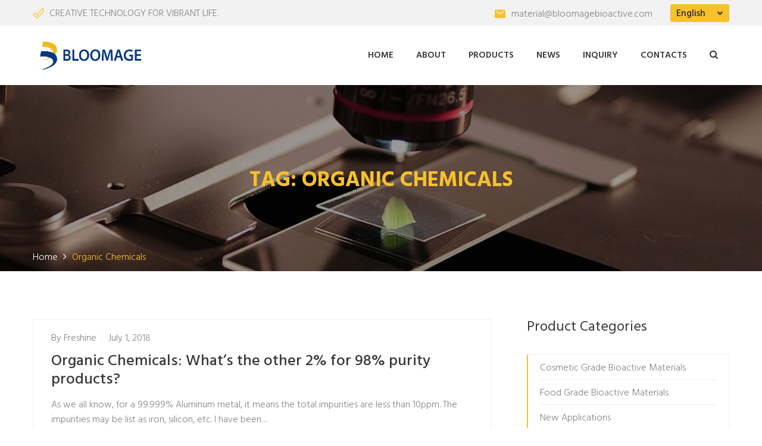

--- FILE ---
content_type: text/html; charset=UTF-8
request_url: https://www.freshinechem.com/tag/organic-chemicals/
body_size: 13750
content:
<!DOCTYPE html>
<html lang="en-US" prefix="og: http://ogp.me/ns#">
<head>
	<meta charset="UTF-8">
	<meta name="viewport" content="width=device-width, initial-scale=1">
	<link rel="pingback" href="https://www.freshinechem.com/xmlrpc.php">

	<style id="kirki-css-vars">:root{}</style><title>Organic Chemicals Archives - Freshine Chem</title>

<!-- This site is optimized with the Yoast SEO plugin v7.7.2 - https://yoast.com/wordpress/plugins/seo/ -->
<link rel="canonical" href="https://www.freshinechem.com/tag/organic-chemicals/" />
<meta property="og:locale" content="en_US" />
<meta property="og:type" content="object" />
<meta property="og:title" content="Organic Chemicals Archives - Freshine Chem" />
<meta property="og:url" content="https://www.freshinechem.com/tag/organic-chemicals/" />
<meta property="og:site_name" content="Freshine Chem" />
<meta name="twitter:card" content="summary_large_image" />
<meta name="twitter:title" content="Organic Chemicals Archives - Freshine Chem" />
<!-- / Yoast SEO plugin. -->

<link rel='dns-prefetch' href='//s.w.org' />
<link rel="alternate" type="application/rss+xml" title="Freshine Chem &raquo; Feed" href="https://www.freshinechem.com/feed/" />
<link rel="alternate" type="application/rss+xml" title="Freshine Chem &raquo; Comments Feed" href="https://www.freshinechem.com/comments/feed/" />
<link rel="alternate" type="application/rss+xml" title="Freshine Chem &raquo; Organic Chemicals Tag Feed" href="https://www.freshinechem.com/tag/organic-chemicals/feed/" />
		<script type="text/javascript">
			window._wpemojiSettings = {"baseUrl":"https:\/\/s.w.org\/images\/core\/emoji\/11\/72x72\/","ext":".png","svgUrl":"https:\/\/s.w.org\/images\/core\/emoji\/11\/svg\/","svgExt":".svg","source":{"concatemoji":"https:\/\/www.freshinechem.com\/wp-includes\/js\/wp-emoji-release.min.js?ver=4.9.20"}};
			!function(e,a,t){var n,r,o,i=a.createElement("canvas"),p=i.getContext&&i.getContext("2d");function s(e,t){var a=String.fromCharCode;p.clearRect(0,0,i.width,i.height),p.fillText(a.apply(this,e),0,0);e=i.toDataURL();return p.clearRect(0,0,i.width,i.height),p.fillText(a.apply(this,t),0,0),e===i.toDataURL()}function c(e){var t=a.createElement("script");t.src=e,t.defer=t.type="text/javascript",a.getElementsByTagName("head")[0].appendChild(t)}for(o=Array("flag","emoji"),t.supports={everything:!0,everythingExceptFlag:!0},r=0;r<o.length;r++)t.supports[o[r]]=function(e){if(!p||!p.fillText)return!1;switch(p.textBaseline="top",p.font="600 32px Arial",e){case"flag":return s([55356,56826,55356,56819],[55356,56826,8203,55356,56819])?!1:!s([55356,57332,56128,56423,56128,56418,56128,56421,56128,56430,56128,56423,56128,56447],[55356,57332,8203,56128,56423,8203,56128,56418,8203,56128,56421,8203,56128,56430,8203,56128,56423,8203,56128,56447]);case"emoji":return!s([55358,56760,9792,65039],[55358,56760,8203,9792,65039])}return!1}(o[r]),t.supports.everything=t.supports.everything&&t.supports[o[r]],"flag"!==o[r]&&(t.supports.everythingExceptFlag=t.supports.everythingExceptFlag&&t.supports[o[r]]);t.supports.everythingExceptFlag=t.supports.everythingExceptFlag&&!t.supports.flag,t.DOMReady=!1,t.readyCallback=function(){t.DOMReady=!0},t.supports.everything||(n=function(){t.readyCallback()},a.addEventListener?(a.addEventListener("DOMContentLoaded",n,!1),e.addEventListener("load",n,!1)):(e.attachEvent("onload",n),a.attachEvent("onreadystatechange",function(){"complete"===a.readyState&&t.readyCallback()})),(n=t.source||{}).concatemoji?c(n.concatemoji):n.wpemoji&&n.twemoji&&(c(n.twemoji),c(n.wpemoji)))}(window,document,window._wpemojiSettings);
		</script>
		<style type="text/css">
img.wp-smiley,
img.emoji {
	display: inline !important;
	border: none !important;
	box-shadow: none !important;
	height: 1em !important;
	width: 1em !important;
	margin: 0 .07em !important;
	vertical-align: -0.1em !important;
	background: none !important;
	padding: 0 !important;
}
</style>
<link rel='stylesheet' id='flaticon-css'  href='https://www.freshinechem.com/wp-content/plugins/induscity-vc-addons//assets/css/flaticon.min.css?ver=1.0.0' type='text/css' media='all' />
<link rel='stylesheet' id='bsk-pdf-manager-pro-css-css'  href='https://www.freshinechem.com/wp-content/plugins/bsk-pdf-manager/css/bsk-pdf-manager-pro.css?ver=1658200179' type='text/css' media='all' />
<link rel='stylesheet' id='contact-form-7-css'  href='https://www.freshinechem.com/wp-content/plugins/contact-form-7/includes/css/styles.css?ver=5.0.2' type='text/css' media='all' />
<link rel='stylesheet' id='rs-plugin-settings-css'  href='https://www.freshinechem.com/wp-content/plugins/revslider/public/assets/css/settings.css?ver=5.4.7.1' type='text/css' media='all' />
<style id='rs-plugin-settings-inline-css' type='text/css'>
#rs-demo-id {}
</style>
<link rel='stylesheet' id='woocommerce-general-css'  href='https://www.freshinechem.com/wp-content/plugins/woocommerce/assets/css/woocommerce.css?ver=3.4.3' type='text/css' media='all' />
<style id='woocommerce-inline-inline-css' type='text/css'>
.woocommerce form .form-row .required { visibility: visible; }
</style>
<link rel='stylesheet' id='induscity-fonts-css'  href='https://fonts.googleapis.com/css?family=Hind%3A400%2C500%2C600%2C700&#038;subset=latin%2Clatin-ext&#038;ver=20161025' type='text/css' media='all' />
<link rel='stylesheet' id='bootstrap-css'  href='https://www.freshinechem.com/wp-content/themes/induscity/css/bootstrap.min.css?ver=3.3.7' type='text/css' media='all' />
<link rel='stylesheet' id='fontawesome-css'  href='https://www.freshinechem.com/wp-content/themes/induscity/css/font-awesome.min.css?ver=4.6.3' type='text/css' media='all' />
<link rel='stylesheet' id='photoswipe-css'  href='https://www.freshinechem.com/wp-content/plugins/woocommerce/assets/css/photoswipe/photoswipe.css?ver=3.4.3' type='text/css' media='all' />
<link rel='stylesheet' id='slick-css'  href='https://www.freshinechem.com/wp-content/themes/induscity/css/slick.css?ver=1.8.1' type='text/css' media='all' />
<link rel='stylesheet' id='induscity-css'  href='https://www.freshinechem.com/wp-content/themes/induscity/style.css?ver=20161025' type='text/css' media='all' />
<style id='induscity-inline-css' type='text/css'>
.site-header .logo img  {width:197px; height:64px; }	/* Color Scheme */
	/* Background Color */
	.main-background-color,
	ul.nav-filter li a.active, ul.nav-filter li a:hover,
	.primary-nav > ul.menu > li.mf-active-menu,
	.numeric-navigation .page-numbers:hover,.numeric-navigation .page-numbers.current,
	.project-nav-ajax .numeric-navigation .page-numbers.next:hover,.project-nav-ajax .numeric-navigation .page-numbers.next:focus,
	.primary-mobile-nav .menu-item-button-link a,
	.mf-btn,
	.mf-btn:hover,.mf-btn:focus,.mf-btn:active,
	.mf-heading-primary:after,
	.mf-heading-primary:after,
	.post-author .box-title:after,
	.post-author .box-title:after,
	.single-post .social-share li a:hover,
	.mf-service-banner:before,
	.single-portfolio .single-project-title:after,
	.single-portfolio .single-project-title:after,
	.error404 .site-content:before,
	.comments-title:after,.comment-reply-title:after,
	.comments-title:after,.comment-reply-title:after,
	.comment-respond .form-submit .submit,
	.comment-respond .form-submit .submit:hover,.comment-respond .form-submit .submit:focus,.comment-respond .form-submit .submit:active,
	.widget_tag_cloud a:hover,
	.service-sidebar .download .item-download:hover,
	.woocommerce a.button,.woocommerce button.button,.woocommerce input.button,.woocommerce a.button.alt,.woocommerce button.button.alt,.woocommerce input.button.alt,
	.woocommerce a.button.disabled,.woocommerce button.button.disabled,
	.woocommerce input.button.disabled,.woocommerce a.button.alt.disabled,.woocommerce button.button.alt.disabled,.woocommerce input.button.alt.disabled,
	.woocommerce a.button:hover,.woocommerce button.button:hover,.woocommerce input.button:hover,.woocommerce a.button.alt:hover,.woocommerce button.button.alt:hover,
	.woocommerce input.button.alt:hover,.woocommerce a.button.disabled:hover,
	.woocommerce button.button.disabled:hover,.woocommerce input.button.disabled:hover,.woocommerce a.button.alt.disabled:hover,
	.woocommerce button.button.alt.disabled:hover,.woocommerce input.button.alt.disabled:hover,.woocommerce a.button:focus,.woocommerce button.button:focus,
	.woocommerce input.button:focus,.woocommerce a.button.alt:focus,.woocommerce button.button.alt:focus,
	.woocommerce input.button.alt:focus,.woocommerce a.button.disabled:focus,.woocommerce button.button.disabled:focus,
	.woocommerce input.button.disabled:focus,.woocommerce a.button.alt.disabled:focus,.woocommerce button.button.alt.disabled:focus,.woocommerce input.button.alt.disabled:focus,
	.woocommerce a.button:active,.woocommerce button.button:active,.woocommerce input.button:active,.woocommerce a.button.alt:active,.woocommerce button.button.alt:active,
	.woocommerce input.button.alt:active,.woocommerce a.button.disabled:active,.woocommerce button.button.disabled:active,
	.woocommerce input.button.disabled:active,.woocommerce a.button.alt.disabled:active,
	.woocommerce button.button.alt.disabled:active,.woocommerce input.button.alt.disabled:active,
	.woocommerce .cross-sells h2:after,.woocommerce .up-sells h2:after,.woocommerce .cart_totals h2:after,.woocommerce .woocommerce-billing-fields h3:after,
	.woocommerce #order_review_heading:after,.woocommerce #ship-to-different-address:after,
	.woocommerce .cross-sells h2:after,.woocommerce .up-sells h2:after,.woocommerce .cart_totals h2:after,.woocommerce .woocommerce-billing-fields h3:after,
	.woocommerce #order_review_heading:after,.woocommerce #ship-to-different-address:after,
	.woocommerce div.product #reviews #review_form .comment-form .form-submit input.submit,
	.woocommerce div.product #reviews #review_form .comment-form .form-submit input.submit:hover,
	.woocommerce div.product #reviews #review_form .comment-form .form-submit input.submit:focus,
	.woocommerce div.product #reviews #review_form .comment-form .form-submit input.submit:active,
	.woocommerce ul.products li.product .woocommerce-loop-product__link .product-icon,
	.woocommerce ul.products li.product .button:hover:after,
	.woocommerce .widget_product_tag_cloud a:hover,
	.woocommerce .widget_price_filter .ui-slider .ui-slider-handle:before,
	.woocommerce nav.woocommerce-pagination ul .page-numbers:hover,.woocommerce nav.woocommerce-pagination ul .page-numbers.current,
	.footer-widgets .widget-title:after,
	.footer-widgets .widget-title:after,
	.footer-widgets ul li:hover:before,
	.footer-social a:hover,
	.owl-nav div:hover,
	.owl-dots .owl-dot.active span,.owl-dots .owl-dot:hover span,
	.induscity-office-location-widget .office-switcher,
	.induscity-office-location-widget .office-switcher ul,
	.mf-section-title h2:after,
	.mf-icon-box.icon_style-has-background-color:hover .mf-icon,
	.mf-services-2 .mf-icon,
	.mf-services-2.style-2 .service-title:before,
	.mf-portfolio ul.nav-filter.dark li a.active, .mf-portfolio ul.nav-filter.dark li a:hover,
	.mf-portfolio.style-2 .owl-nav div:hover,
	.mf-portfolio .owl-nav div:hover,
	.mf-testimonial.style-1 .desc,
	.mf-testimonial.style-2 .testimonial-info:hover .desc,
	.mf-pricing .pricing-content a:hover,
	.mf-history .date:before,
	.mf-contact-box .contact-social li:hover a,
	.wpcf7-form input[type="submit"],
	.wpcf7-form input[type="submit"]:hover,.wpcf7-form input[type="submit"]:focus,.wpcf7-form input[type="submit"]:active,
	.mf-list li:before,
	.vc_progress_bar.vc_progress-bar-color-custom .vc_single_bar .vc_bar,
	.induscity-arrow:hover,
	.slick-prev:hover, .slick-prev:focus,
	.slick-next:hover, .slick-next:focus,
	.mf-team .team-member ul li,
	.slick-dots li.slick-active button:before,
	.slick-dots li button:hover:before,
	.mf-icon-box.icon_position-top-left.style-2 .box-wrapper:hover .box-title a:after,
	.mf-icon-box.icon_position-top-left.style-2 .box-wrapper:hover .box-title span:after
	{background-color: #f7c02d}

	/* Color */
	blockquote cite,
	blockquote cite span,
	.main-color,
	.header-transparent.header-v2 .site-extra-text .induscity-social-links-widget a:hover,
	.site-extra-text .header-contact i,
	.site-extra-text .induscity-social-links-widget a:hover,
	.main-nav ul.menu > li.current-menu-item > a,.main-nav ul.menu > li.current-menu-parent > a,.main-nav ul.menu > li.current-menu-ancestor > a,.main-nav ul.menu > li:hover > a,
	.main-nav div.menu > ul > li.current_page_item > a,.main-nav div.menu > ul > li:hover > a,
	.header-v3 .main-nav ul.menu > li.current-menu-item > a,.header-v3 .main-nav ul.menu > li.current-menu-parent > a,.header-v3 .main-nav ul.menu > li.current-menu-ancestor > a,.header-v3 .main-nav ul.menu > li:hover > a,
	.header-v4 .main-nav ul.menu > li.current-menu-item > a,.header-v4 .main-nav ul.menu > li.current-menu-parent > a,.header-v4 .main-nav ul.menu > li.current-menu-ancestor > a,.header-v4 .main-nav ul.menu > li:hover > a,
	.post-navigation a:hover,
	.portfolio-navigation .nav-previous a:hover,.portfolio-navigation .nav-next a:hover,
	.project-nav-ajax .numeric-navigation .page-numbers.next,
	.project-nav-ajax .numeric-navigation .page-numbers.next span,
	.primary-mobile-nav ul.menu li.current-menu-item > a,
	.entry-meta a:hover,
	.entry-title:hover a,
	.entry-footer .read-more:hover,
	.entry-footer .read-more:hover i,
	.blog-wrapper.sticky .entry-title:before,
	.service-inner:hover .service-title a,
	.single-portfolio .project-socials a:hover,
	.portfolio-metas i,
	.comment .comment-reply-link:hover,
	.widget_categories a:hover, .widget_recent_comments a:hover, .widget_rss a:hover, .widget_pages a:hover, .widget_archive a:hover, .widget_nav_menu a:hover, .widget_recent_entries a:hover, .widget_meta a:hover, .widget-recent-comments a:hover, .courses-categories-widget a:hover,
	.popular-posts-widget .mini-widget-title h4:hover a,
	.widget-about a:hover,
	.service-sidebar .services-menu-widget li:hover a,.service-sidebar .services-menu-widget li.current-menu-item a,
	.service-sidebar .mf-team-contact i,
	.woocommerce .quantity .increase:hover,.woocommerce .quantity .decrease:hover,
	.woocommerce div.product .woocommerce-tabs ul.tabs li.active a,
	.woocommerce ul.products li.product .button:hover,
	.woocommerce ul.products li.product .added_to_cart:hover,
	.woocommerce table.shop_table td.product-subtotal,
	.woocommerce .widget_product_categories li:hover,
	.woocommerce .widget_product_categories li:hover > a,
	.woocommerce .widget_top_rated_products ul.product_list_widget li a:hover,
	.woocommerce .widget_recent_reviews ul.product_list_widget li a:hover,
	.woocommerce .widget_products ul.product_list_widget li a:hover,
	.woocommerce .widget_recently_viewed_products ul.product_list_widget li a:hover,
	.woocommerce-checkout #payment .payment_method_paypal .about_paypal,
	.woocommerce-checkout .woocommerce-info a,
	.woocommerce-account .woocommerce-MyAccount-navigation ul li:hover a,.woocommerce-account .woocommerce-MyAccount-navigation ul li.is-active a,
	.site-footer .footer-copyright a,
	.footer-widgets ul li:hover > a,
	.footer-widgets .footer-widget-contact .detail i,
	.page-header.has-image h1,
	.page-header.has-image .breadcrumbs,
	.topbar .induscity-social-links-widget a:hover,
	.induscity-office-location-widget .topbar-office li i,
	.mf-services-2 .service-summary > a:hover,
	.mf-services-2 h4:hover a,
	.mf-services-2.style-1 .btn-service-2:hover i,
	.mf-services-2.style-3 .btn-service-2:hover i,
	.mf-services-3.style-1 .vc_service-wrapper:hover i,
	.mf-services-3.style-1 .vc_service-wrapper.featured-box i,
	.mf-services-3.style-1 .on-hover .vc_service-wrapper.featured-box.active i,
	.mf-portfolio.light-version .project-inner:hover .cat-portfolio,
	.mf-portfolio.style-3 .project-title a:hover,
	.mf-testimonial.style-3 .testimonial-avatar .testi-icon,
	.mf-testimonial.style-3 .address,
	.mf-testimonial.style-3 .owl-nav div:hover,
	.mf-testimonial.style-4 .address,
	.mf-counter .mf-icon,
	.mf-counter .counter-content .counter,
	.mf-contact-box .contact-info i,
	.mf-department .department-info i,
	.wpb-js-composer div .vc_tta.vc_tta-accordion .vc_tta-panel.vc_active .vc_tta-panel-title > a,
	.wpb-js-composer div .vc_tta.vc_tta-accordion .vc_tta-panel:hover .vc_tta-panel-title > a,
	.wpb-js-composer div .vc_tta.vc_tta-accordion .vc_tta-panel.vc_active .vc_tta-controls-icon.vc_tta-controls-icon-chevron:after,
	.wpb-js-composer div .vc_tta.vc_tta-accordion .vc_tta-panel:hover .vc_tta-controls-icon.vc_tta-controls-icon-chevron:after,
	.wpb-js-composer div .vc_tta-tabs-position-top.vc_tta-color-white.vc_tta-style-classic .vc_tta-tab.vc_active > a,
	.wpb-js-composer div .vc_tta-tabs-position-top.vc_tta-color-white.vc_tta-style-classic .vc_tta-tab:hover > a,
	.induscity-arrow-2:hover .fa,
	.primary-mobile-nav ul.menu li.current_page_parent > a,
	.primary-mobile-nav ul.menu li.current-menu-item > a,
	.primary-mobile-nav ul.menu li.current-menu-ancestor > a,
	.primary-mobile-nav ul.menu li.current-menu-parent > a,
	.primary-mobile-nav ul.menu li > a:hover,
	.mf-services.color_scheme-light .service-inner .service-summary .service-icon-1,
	.mf-services.color_scheme-light .service-inner:hover .service-summary h2 a,
	.mf-services.color_scheme-light .service-inner:hover .service-summary h2 span,
	.sticky .blog-wrapper .entry-title:before
	{color: #f7c02d}

	.woocommerce table.shop_table a.remove:hover
	{color: #f7c02d !important;}

	/* Border */
	ul.nav-filter li a.active, ul.nav-filter li a:hover,
	.numeric-navigation .page-numbers:hover,.numeric-navigation .page-numbers.current,
	.project-nav-ajax .numeric-navigation .page-numbers.next:hover,.project-nav-ajax .numeric-navigation .page-numbers.next:focus,
	.single-post .social-share li a:hover,
	.widget_tag_cloud a:hover,
	.woocommerce .widget_product_tag_cloud a:hover,
	.woocommerce nav.woocommerce-pagination ul .page-numbers:hover,.woocommerce nav.woocommerce-pagination ul .page-numbers.current,
	.footer-social a:hover,
	.owl-nav div:hover,
	.mf-portfolio ul.nav-filter.dark li a.active, .mf-portfolio ul.nav-filter.dark li a:hover,
	.mf-testimonial.style-3 .owl-nav div:hover,
	.mf-contact-box .contact-social li:hover a,
	.owl-dots .owl-dot span,
	.service-inner:before,
	.project-inner:before,
	.mf-testimonial.style-3 .testimonial-avatar .testi-icon,
	.slick-prev:hover, .slick-prev:focus,
	.slick-next:hover, .slick-next:focus,
	.slick-dots li button:before
	{border-color: #f7c02d}

	/* Border Bottom */
	.mf-testimonial.style-1 .desc:before,
	.mf-testimonial.style-2 .testimonial-info:hover .desc:before
	{border-bottom-color: #f7c02d}

	/* Border Left */
	.woocommerce-checkout .woocommerce-info,
	.woocommerce .widget_product_categories ul,
	.widget_categories ul, .widget_recent_comments ul,
	.widget_rss ul,
	.widget_pages ul,
	.widget_archive ul,
	.widget_nav_menu ul,
	.widget_recent_entries ul,
	.widget_meta ul,
	.widget-recent-comments ul,
	.courses-categories-widget ul
	{border-left-color: #f7c02d}
	.popular-posts-widget .widget-thumb
	{ cursor: url( https://www.freshinechem.com/wp-content/themes/induscity/img/cursor.png ), auto; }.header-v1 .main-nav ul.menu > li:not(.mf-active-menu), .header-v2 .main-nav ul.menu > li:not(.mf-active-menu), .header-v5 .main-nav ul.menu > li:not(.mf-active-menu) { background-image: url( https://www.freshinechem.com/wp-content/themes/induscity/img/menu-seperate.png); }
</style>
<link rel='stylesheet' id='wpt-universal-css'  href='https://www.freshinechem.com/wp-content/plugins/woo-product-table/css/universal.css?ver=1.2' type='text/css' media='all' />
<link rel='stylesheet' id='wpt-template-table-css'  href='https://www.freshinechem.com/wp-content/plugins/woo-product-table/css/template.css?ver=1.2' type='text/css' media='all' />
<script type='text/javascript' src='https://www.freshinechem.com/wp-includes/js/jquery/jquery.js?ver=1.12.4'></script>
<script type='text/javascript' src='https://www.freshinechem.com/wp-includes/js/jquery/jquery-migrate.min.js?ver=1.4.1'></script>
<script type='text/javascript'>
/* <![CDATA[ */
var bsk_pdf_pro = {"ajaxurl":"https:\/\/www.freshinechem.com\/wp-admin\/admin-ajax.php"};
/* ]]> */
</script>
<script type='text/javascript' src='https://www.freshinechem.com/wp-content/plugins/bsk-pdf-manager/js/bsk_pdf_manager_pro.js?ver=1658200179'></script>
<script type='text/javascript' src='https://www.freshinechem.com/wp-content/plugins/revslider/public/assets/js/jquery.themepunch.tools.min.js?ver=5.4.7.1'></script>
<script type='text/javascript' src='https://www.freshinechem.com/wp-content/plugins/revslider/public/assets/js/jquery.themepunch.revolution.min.js?ver=5.4.7.1'></script>
<script type='text/javascript'>
/* <![CDATA[ */
var wc_add_to_cart_params = {"ajax_url":"\/wp-admin\/admin-ajax.php","wc_ajax_url":"\/?wc-ajax=%%endpoint%%","i18n_view_cart":"View cart","cart_url":"https:\/\/www.freshinechem.com","is_cart":"","cart_redirect_after_add":"no"};
/* ]]> */
</script>
<script type='text/javascript' src='https://www.freshinechem.com/wp-content/plugins/woocommerce/assets/js/frontend/add-to-cart.min.js?ver=3.4.3'></script>
<script type='text/javascript' src='https://www.freshinechem.com/wp-content/plugins/js_composer/assets/js/vendors/woocommerce-add-to-cart.js?ver=5.4.7'></script>
<!--[if lt IE 9]>
<script type='text/javascript' src='https://www.freshinechem.com/wp-content/themes/induscity/js/html5shiv.min.js?ver=3.7.2'></script>
<![endif]-->
<!--[if lt IE 9]>
<script type='text/javascript' src='https://www.freshinechem.com/wp-content/themes/induscity/js/respond.min.js?ver=1.4.2'></script>
<![endif]-->
<link rel='https://api.w.org/' href='https://www.freshinechem.com/wp-json/' />
<link rel="EditURI" type="application/rsd+xml" title="RSD" href="https://www.freshinechem.com/xmlrpc.php?rsd" />
<link rel="wlwmanifest" type="application/wlwmanifest+xml" href="https://www.freshinechem.com/wp-includes/wlwmanifest.xml" /> 
<meta name="generator" content="WordPress 4.9.20" />
<meta name="generator" content="WooCommerce 3.4.3" />
	<noscript><style>.woocommerce-product-gallery{ opacity: 1 !important; }</style></noscript>
	<meta name="generator" content="Powered by WPBakery Page Builder - drag and drop page builder for WordPress."/>
<!--[if lte IE 9]><link rel="stylesheet" type="text/css" href="https://www.freshinechem.com/wp-content/plugins/js_composer/assets/css/vc_lte_ie9.min.css" media="screen"><![endif]--><meta name="generator" content="Powered by Slider Revolution 5.4.7.1 - responsive, Mobile-Friendly Slider Plugin for WordPress with comfortable drag and drop interface." />
<link rel="icon" href="https://www.freshinechem.com/wp-content/uploads/2021/10/cropped-logo2-32x32.png" sizes="32x32" />
<link rel="icon" href="https://www.freshinechem.com/wp-content/uploads/2021/10/cropped-logo2-192x192.png" sizes="192x192" />
<link rel="apple-touch-icon-precomposed" href="https://www.freshinechem.com/wp-content/uploads/2021/10/cropped-logo2-180x180.png" />
<meta name="msapplication-TileImage" content="https://www.freshinechem.com/wp-content/uploads/2021/10/cropped-logo2-270x270.png" />
<script type="text/javascript">function setREVStartSize(e){									
						try{ e.c=jQuery(e.c);var i=jQuery(window).width(),t=9999,r=0,n=0,l=0,f=0,s=0,h=0;
							if(e.responsiveLevels&&(jQuery.each(e.responsiveLevels,function(e,f){f>i&&(t=r=f,l=e),i>f&&f>r&&(r=f,n=e)}),t>r&&(l=n)),f=e.gridheight[l]||e.gridheight[0]||e.gridheight,s=e.gridwidth[l]||e.gridwidth[0]||e.gridwidth,h=i/s,h=h>1?1:h,f=Math.round(h*f),"fullscreen"==e.sliderLayout){var u=(e.c.width(),jQuery(window).height());if(void 0!=e.fullScreenOffsetContainer){var c=e.fullScreenOffsetContainer.split(",");if (c) jQuery.each(c,function(e,i){u=jQuery(i).length>0?u-jQuery(i).outerHeight(!0):u}),e.fullScreenOffset.split("%").length>1&&void 0!=e.fullScreenOffset&&e.fullScreenOffset.length>0?u-=jQuery(window).height()*parseInt(e.fullScreenOffset,0)/100:void 0!=e.fullScreenOffset&&e.fullScreenOffset.length>0&&(u-=parseInt(e.fullScreenOffset,0))}f=u}else void 0!=e.minHeight&&f<e.minHeight&&(f=e.minHeight);e.c.closest(".rev_slider_wrapper").css({height:f})					
						}catch(d){console.log("Failure at Presize of Slider:"+d)}						
					};</script>
		<style type="text/css" id="wp-custom-css">
			
.liqingchuan_a .col-md-6 {
    width: 20%;
}
.liqingchuan_a .product-footer p{
	display:none;
}
div#woocommerce_product_categories-4 ul,div#woocommerce_product_categories-3 ul {
    border: 1px solid #efefef;
    border-left: 2px solid #f7c02d;
    padding: 0 20px;
}
div#woocommerce_product_categories-4 ul  li,#woocommerce_product_categories-3 ul li {
    border-bottom: solid 1px #efefef;
    padding-top: 10px;
    padding-bottom: 6px;
    -webkit-transition: all 0.5s;
    transition: all 0.5s;
}
div#woocommerce_product_categories-4 ul li:last-child,#woocommerce_product_categories-3 ul li:last-child {
    border-bottom: 0;
}
div#woocommerce_product_categories-4 ul li ul,#woocommerce_product_categories-3 ul li ul {
    margin-top: 10px;
    margin-bottom: 10px;
    border-top: solid 1px #efefef;
}
.footer-sidebar.footer-3.col-xs-12.col-sm-6.col-md-4 {    
    margin-top: 30px;
}
.post-date {    
float:right;
font-style:italic;
}
#primary .columns-1	a.button.product_type_simple.ajax_add_to_cart  {    
background-color: #f7c02d;
}
.vc_custom_1532511887908 {
	border: 1px solid #efefef;
}
.vc_custom_1532504981723 {
	border: 1px solid #efefef;
}
.vc_custom_1532511877233 {
	border: 1px solid #efefef;
}
.vc_custom_1532511903046 {
	border: 1px solid #efefef;
}
.vc_custom_1532511916613 {
	border: 1px solid #efefef;
}
.vc_custom_1532511932732 {
	border: 1px solid #efefef;
}
.vc_custom_1532655155470 {
	border: 1px solid #efefef;
}
.vc_custom_1534131010716 {
	border: 1px solid #efefef;
}
.vc_custom_1534137904266 {
	border: 1px solid #efefef;
}
.vc_custom_1565534863138 {border: 1px solid #efefef;
}
.vc_custom_1532511932732 {
    border: 1px solid #efefef;
}
.vc_custom_1568430231421 {
   border: 1px solid #efefef;
}
.vc_custom_1568430218105 {
border: 1px solid #efefef;
}
.vc_custom_1568430211575 {
    border: 1px solid #efefef;
}
.vc_custom_1568430225482 {
    border: 1px solid #efefef;
}
.vc_custom_1568430195337 {
    border: 1px solid #efefef;
}
.vc_custom_1568430204735 {
    border: 1px solid #efefef;
}		</style>
	<noscript><style type="text/css"> .wpb_animate_when_almost_visible { opacity: 1; }</style></noscript></head>

<body class="archive tag tag-organic-chemicals tag-84 woocommerce-no-js hfeed blog-classic content-sidebar header-sticky hide-topbar-mobile header-v4 wpb-js-composer js-comp-ver-5.4.7 vc_responsive">
<div id="page" class="hfeed site">

		<div id="topbar" class="topbar hidden-md hidden-sm hidden-xs" style=&quot;background-color: #e9e6e6&quot;>
		<div class="container">
			
				<div class="topbar-left topbar-widgets text-left clearfix">
					<div id="custom_html-10" class="widget_text widget widget_custom_html"><div class="textwidget custom-html-widget"><div><i class="flaticon-sign main-color" style="padding-right: 10px;"></i>CREATIVE TECHNOLOGY FOR VIBRANT LIFE.</div></div></div>				</div>

			
			
				<div class="topbar-right topbar-widgets text-right clearfix">
					<div id="induscity-office-location-widget-1" class="widget induscity-office-location-widget"><div class="office-location clearfix"><div class="office-switcher"><a class="current-office" href="#"></a><ul><li class="location" data-tab="cargohub-office-1">English</li><li class="location" data-tab="cargohub-office-2">
Deutsch</li><li class="location" data-tab="cargohub-office-3">
Français</li></ul></div><ul class="office-1 topbar-office" id="cargohub-office-1"><li class="email"><i class="flaticon-letter"></i>material@bloomagebioactive.com</li></ul><ul class="office-2 topbar-office" id="cargohub-office-2"></ul><ul class="office-3 topbar-office" id="cargohub-office-3"></ul></div></div>				</div>

					</div>
	</div>
	<div id="mf-header-minimized" class="mf-header-minimized mf-header-v4"></div>
	<header id="masthead" class="site-header clearfix">
		
<div class="header-main">
	<div class="container">
		<div class="row menu-row">
			<div class="site-logo col-md-9 col-sm-9 col-xs-9">
					<a href="https://www.freshinechem.com" class="logo">
		<img src="https://www.freshinechem.com/wp-content/uploads/2025/01/FS-LOOG.png" alt="Freshine Chem" class="logo">
	</a>
<p class="site-title"><a href="https://www.freshinechem.com" rel="home">Freshine Chem</a></p><h2 class="site-description">Future Technology for Cosmetics</h2>
			</div>
			<div class="site-menu hidden-md hidden-sm hidden-xs">
				<nav id="site-navigation" class="main-nav primary-nav nav">
					<ul id="menu-freshinechem" class="menu"><li class="menu-item menu-item-type-custom menu-item-object-custom menu-item-home menu-item-3782"><a href="http://www.freshinechem.com/">Home</a></li>
<li class="menu-item menu-item-type-custom menu-item-object-custom menu-item-3783"><a href="http://www.freshinechem.com/about-us/">About</a></li>
<li class="menu-item menu-item-type-custom menu-item-object-custom menu-item-has-children menu-item-3784 dropdown hasmenu"><a href="http://www.freshinechem.com/products/" class="dropdown-toggle" role="button" data-toggle="dropdown" aria-haspopup="true" aria-expanded="false">Products</a>
<ul class="dropdown-submenu">
	<li class="menu-item menu-item-type-custom menu-item-object-custom menu-item-5208"><a href="http://www.freshinechem.com/hyaluronic-acid/">Hyaluronic Acid</a></li>
	<li class="menu-item menu-item-type-custom menu-item-object-custom menu-item-5364"><a href="https://www.freshinechem.com/person-care/">Person Care</a></li>
	<li class="menu-item menu-item-type-custom menu-item-object-custom menu-item-5210"><a href="http://www.freshinechem.com/product-category/food-grade-bioactive-materials/">Food Grade Bioactive Materials</a></li>
	<li class="menu-item menu-item-type-custom menu-item-object-custom menu-item-5211"><a href="http://www.freshinechem.com/product-category/pharma-grade-bioactive-materials/">Pharma Grade Bioactive Materials</a></li>
	<li class="menu-item menu-item-type-custom menu-item-object-custom menu-item-5209"><a href="http://www.freshinechem.com/product-category/cosmetic-grade-bioactive-materials/">Cosmetic Grade Bioactive Materials</a></li>
	<li class="menu-item menu-item-type-custom menu-item-object-custom menu-item-5212"><a href="http://www.freshinechem.com/product-category/new-applications/">New Applications</a></li>

</ul>
</li>
<li class="menu-item menu-item-type-custom menu-item-object-custom menu-item-3797"><a href="http://www.freshinechem.com/news/">News</a></li>
<li class="menu-item menu-item-type-custom menu-item-object-custom menu-item-3798"><a href="http://www.freshinechem.com/inquiry-support/">Inquiry</a></li>
<li class="menu-item menu-item-type-custom menu-item-object-custom menu-item-3799"><a href="http://www.freshinechem.com/contact/">Contacts</a></li>
<li class="extra-menu-item menu-item-search">
			<a href="#" class="toggle-search"><i class="fa fa-search" aria-hidden="true"></i></a>
			<form method="get" class="search-form" action="https://www.freshinechem.com/">
				<input type="search" class="search-field" placeholder="Search..." value="" name="s">
				<input type="submit" class="search-submit" value="Search">
			</form>
		</li></ul>				</nav>
							</div>
			<div class="navbar-toggle col-md-3 col-sm-3 col-xs-3"><span id="mf-navbar-toggle" class="navbar-icon">
					<span class="navbars-line"></span>
				</span></div>
		</div>
	</div>
</div>

	</header><!-- #masthead -->

	<div class="page-header  parallax has-image">
	<div class="page-header-content">
		<div class="featured-image" style="background-image: url(http://freshinechem.com/wp-content/uploads/2018/06/page-header.jpg)"></div>		<div class="container">
			<h1>Tag: Organic Chemicals</h1>		<nav class="breadcrumbs">
			<span itemscope itemtype="http://data-vocabulary.org/Breadcrumb">
				<a class="home" href="https://www.freshinechem.com" itemprop="url"><span itemprop="title">Home</span></a>
			</span><i class="fa fa-angle-right" aria-hidden="true"></i>
		<span itemscope itemtype="http://data-vocabulary.org/Breadcrumb">
			<span itemprop="title">Organic Chemicals</span>
		</span>
			</nav>
		
		</div>
	</div>
</div>
	<div id="content" class="site-content">
		
		<div class="container">
			<div class="row">

	<div id="primary" class="content-area col-md-8 col-sm-12 col-xs-12">
		<main id="main" class="site-main">

		
		
						
				
<article id="post-4002" class="post-4002 post type-post status-publish format-standard hentry category-organic-chemicals tag-organic-chemicals no-thumb">
	<div class="blog-wrapper">
				<header class="entry-header">
			<div class="entry-meta">
				<span class="meta author vcard"><span>By </span><a class="url fn n" href="https://www.freshinechem.com/author/admin/">freshine</a></span><span class="meta date"><time class="entry-date published updated" datetime="2018-07-01T13:28:51+00:00">July 1, 2018</time></span>			</div><!-- .entry-meta -->
			<h2 class="entry-title"><a href="https://www.freshinechem.com/organic-chemicals-whats-the-other-2-for-98-purity-products/">Organic Chemicals: What&#8217;s the other 2% for 98% purity products?</a></h2>
		</header><!-- .entry-header -->

		<div class="entry-content clearfix">
			<p>As we all know, for a 99.999% Aluminum metal, it means the total impurities are less than 10ppm. The impurities may be list as iron, silicon, etc. I have been&hellip;</p>		</div><!-- .entry-content -->

		<footer class="entry-footer clearfix">
			<a href="https://www.freshinechem.com/organic-chemicals-whats-the-other-2-for-98-purity-products/" class="read-more">Read More<i class="fa fa-chevron-right"></i></a>
			<span class="comments-link"><i class="flaticon-interface"></i>Comment: 0</span>		</footer>
	</div>
</article><!-- #post-## -->

			
			
		
		
		</main><!-- #main -->
	</div><!-- #primary -->

<aside id="primary-sidebar" class="widgets-area primary-sidebar blog-sidebar col-xs-12 col-sm-12 col-md-4 mf-widget-col-4">
	<div class="induscity-widget">
		<div id="woocommerce_product_categories-3" class="widget woocommerce widget_product_categories"><h4 class="widget-title">Product categories</h4><ul class="product-categories"><li class="cat-item cat-item-633"><a href="https://www.freshinechem.com/cosmetic-grade-bioactive-materials/">Cosmetic Grade Bioactive Materials</a></li>
<li class="cat-item cat-item-634"><a href="https://www.freshinechem.com/food-grade-bioactive-materials/">Food Grade Bioactive Materials</a></li>
<li class="cat-item cat-item-635"><a href="https://www.freshinechem.com/new-applications/">New Applications</a></li>
<li class="cat-item cat-item-16"><a href="https://www.freshinechem.com/person-care/">Others</a></li>
<li class="cat-item cat-item-636"><a href="https://www.freshinechem.com/pharma-grade-bioactive-materials/">Pharma Grade Bioactive Materials</a></li>
</ul></div><div id="woocommerce_product_tag_cloud-4" class="widget woocommerce widget_product_tag_cloud"><h4 class="widget-title">Product tags</h4><div class="tagcloud"><a href="https://www.freshinechem.com/hybloom-minitrue-6/" class="tag-cloud-link tag-link-644 tag-link-position-1" style="font-size: 22pt;" aria-label="Anti-aging (4 products)">Anti-aging</a>
<a href="https://www.freshinechem.com/product-tag/anti-inflammatory/" class="tag-cloud-link tag-link-656 tag-link-position-2" style="font-size: 8pt;" aria-label="Anti-inflammatory (1 product)">Anti-inflammatory</a>
<a href="https://www.freshinechem.com/product-tag/anti-oxidant/" class="tag-cloud-link tag-link-646 tag-link-position-3" style="font-size: 14.3pt;" aria-label="Anti-oxidant (2 products)">Anti-oxidant</a>
<a href="https://www.freshinechem.com/product-tag/anti-photoaging/" class="tag-cloud-link tag-link-645 tag-link-position-4" style="font-size: 8pt;" aria-label="Anti-photoaging (1 product)">Anti-photoaging</a>
<a href="https://www.freshinechem.com/product-tag/anti-oxidation/" class="tag-cloud-link tag-link-657 tag-link-position-5" style="font-size: 8pt;" aria-label="Anti oxidation (1 product)">Anti oxidation</a>
<a href="https://www.freshinechem.com/product-tag/bakery/" class="tag-cloud-link tag-link-670 tag-link-position-6" style="font-size: 8pt;" aria-label="Bakery (1 product)">Bakery</a>
<a href="https://www.freshinechem.com/product-tag/beverages/" class="tag-cloud-link tag-link-666 tag-link-position-7" style="font-size: 22pt;" aria-label="Beverages (4 products)">Beverages</a>
<a href="https://www.freshinechem.com/product-tag/body-building/" class="tag-cloud-link tag-link-667 tag-link-position-8" style="font-size: 8pt;" aria-label="Body Building (1 product)">Body Building</a>
<a href="https://www.freshinechem.com/product-tag/carrier/" class="tag-cloud-link tag-link-653 tag-link-position-9" style="font-size: 8pt;" aria-label="Carrier (1 product)">Carrier</a>
<a href="https://www.freshinechem.com/product-tag/carrier-repaire/" class="tag-cloud-link tag-link-650 tag-link-position-10" style="font-size: 14.3pt;" aria-label="Carrier Repaire (2 products)">Carrier Repaire</a>
<a href="https://www.freshinechem.com/product-tag/confectonery/" class="tag-cloud-link tag-link-665 tag-link-position-11" style="font-size: 14.3pt;" aria-label="Confectonery (2 products)">Confectonery</a>
<a href="https://www.freshinechem.com/product-tag/dairy/" class="tag-cloud-link tag-link-664 tag-link-position-12" style="font-size: 8pt;" aria-label="Dairy (1 product)">Dairy</a>
<a href="https://www.freshinechem.com/product-tag/drugs/" class="tag-cloud-link tag-link-658 tag-link-position-13" style="font-size: 8pt;" aria-label="Drugs (1 product)">Drugs</a>
<a href="https://www.freshinechem.com/product-tag/eye-health/" class="tag-cloud-link tag-link-659 tag-link-position-14" style="font-size: 14.3pt;" aria-label="Eye Health (2 products)">Eye Health</a>
<a href="https://www.freshinechem.com/hybloom-minitrue-2/" class="tag-cloud-link tag-link-640 tag-link-position-15" style="font-size: 8pt;" aria-label="Forbodycare products (1 product)">Forbodycare products</a>
<a href="https://www.freshinechem.com/hybloom-minitrue/" class="tag-cloud-link tag-link-639 tag-link-position-16" style="font-size: 8pt;" aria-label="Forcleaning products (1 product)">Forcleaning products</a>
<a href="https://www.freshinechem.com/hybloom-minitrue-3/" class="tag-cloud-link tag-link-641 tag-link-position-17" style="font-size: 8pt;" aria-label="Forskincare products (1 product)">Forskincare products</a>
<a href="https://www.freshinechem.com/product-tag/gmpiso9001/" class="tag-cloud-link tag-link-649 tag-link-position-18" style="font-size: 14.3pt;" aria-label="GMPISO9001 (2 products)">GMPISO9001</a>
<a href="https://www.freshinechem.com/product-tag/guthealth/" class="tag-cloud-link tag-link-671 tag-link-position-19" style="font-size: 8pt;" aria-label="GutHealth (1 product)">GutHealth</a>
<a href="https://www.freshinechem.com/product-tag/iso9001/" class="tag-cloud-link tag-link-652 tag-link-position-20" style="font-size: 18.5pt;" aria-label="ISO9001 (3 products)">ISO9001</a>
<a href="https://www.freshinechem.com/product-tag/joint-health/" class="tag-cloud-link tag-link-660 tag-link-position-21" style="font-size: 14.3pt;" aria-label="Joint Health (2 products)">Joint Health</a>
<a href="https://www.freshinechem.com/product-tag/medicaldevices/" class="tag-cloud-link tag-link-651 tag-link-position-22" style="font-size: 18.5pt;" aria-label="Medicaldevices (3 products)">Medicaldevices</a>
<a href="https://www.freshinechem.com/hybloom-minitrue-5/" class="tag-cloud-link tag-link-643 tag-link-position-23" style="font-size: 18.5pt;" aria-label="Moisturizing (3 products)">Moisturizing</a>
<a href="https://www.freshinechem.com/product-tag/moisturizing-lubricating/" class="tag-cloud-link tag-link-648 tag-link-position-24" style="font-size: 14.3pt;" aria-label="Moisturizing Lubricating (2 products)">Moisturizing Lubricating</a>
<a href="https://www.freshinechem.com/product-tag/proteinstabilization/" class="tag-cloud-link tag-link-655 tag-link-position-25" style="font-size: 8pt;" aria-label="Proteinstabilization (1 product)">Proteinstabilization</a>
<a href="https://www.freshinechem.com/product-tag/relaxation-stress/" class="tag-cloud-link tag-link-668 tag-link-position-26" style="font-size: 8pt;" aria-label="Relaxation &amp; Stress (1 product)">Relaxation &amp; Stress</a>
<a href="https://www.freshinechem.com/product-tag/relief-sleep-improvement/" class="tag-cloud-link tag-link-669 tag-link-position-27" style="font-size: 8pt;" aria-label="Relief Sleep Improvement (1 product)">Relief Sleep Improvement</a>
<a href="https://www.freshinechem.com/product-tag/repaire/" class="tag-cloud-link tag-link-654 tag-link-position-28" style="font-size: 14.3pt;" aria-label="Repaire (2 products)">Repaire</a>
<a href="https://www.freshinechem.com/hybloom-minitrue-4/" class="tag-cloud-link tag-link-642 tag-link-position-29" style="font-size: 14.3pt;" aria-label="Repairing (2 products)">Repairing</a>
<a href="https://www.freshinechem.com/product-tag/snacks/" class="tag-cloud-link tag-link-663 tag-link-position-30" style="font-size: 8pt;" aria-label="Snacks (1 product)">Snacks</a>
<a href="https://www.freshinechem.com/product-tag/soft-drinks/" class="tag-cloud-link tag-link-662 tag-link-position-31" style="font-size: 14.3pt;" aria-label="Soft Drinks (2 products)">Soft Drinks</a>
<a href="https://www.freshinechem.com/product-tag/supplement-sports-nutrition/" class="tag-cloud-link tag-link-661 tag-link-position-32" style="font-size: 14.3pt;" aria-label="Supplement Sports Nutrition (2 products)">Supplement Sports Nutrition</a>
<a href="https://www.freshinechem.com/product-tag/tightening/" class="tag-cloud-link tag-link-672 tag-link-position-33" style="font-size: 8pt;" aria-label="Tightening (1 product)">Tightening</a>
<a href="https://www.freshinechem.com/product-tag/viscoelasticity-repaire/" class="tag-cloud-link tag-link-647 tag-link-position-34" style="font-size: 8pt;" aria-label="Viscoelasticity Repaire (1 product)">Viscoelasticity Repaire</a></div></div><div id="woocommerce_products-3" class="widget woocommerce widget_products"><h4 class="widget-title">Popular Products</h4><ul class="product_list_widget"><li>
	
	<a href="https://www.freshinechem.com/miniha-ha-oligo-degraded-by-hyaluronidase-3/">
		<img width="300" height="300" src="https://www.freshinechem.com/wp-content/uploads/2025/03/miniHA™-HA-Oligo-degraded-by-hyaluronidase--300x300.jpeg" class="attachment-woocommerce_thumbnail size-woocommerce_thumbnail wp-post-image" alt="" srcset="https://www.freshinechem.com/wp-content/uploads/2025/03/miniHA™-HA-Oligo-degraded-by-hyaluronidase--300x300.jpeg 300w, https://www.freshinechem.com/wp-content/uploads/2025/03/miniHA™-HA-Oligo-degraded-by-hyaluronidase--150x150.jpeg 150w, https://www.freshinechem.com/wp-content/uploads/2025/03/miniHA™-HA-Oligo-degraded-by-hyaluronidase--90x90.jpeg 90w, https://www.freshinechem.com/wp-content/uploads/2025/03/miniHA™-HA-Oligo-degraded-by-hyaluronidase--100x100.jpeg 100w" sizes="(max-width: 300px) 100vw, 300px" />		<span class="product-title">miniHA™ HA-Oligo degraded by hyaluronidase</span>
	</a>

				
	
	</li>
<li>
	
	<a href="https://www.freshinechem.com/microha-super-active-hyaluronic-acid-2/">
		<img width="300" height="300" src="https://www.freshinechem.com/wp-content/uploads/2025/03/microHA™-Super-Active-Hyaluronic-Acid--300x300.jpeg" class="attachment-woocommerce_thumbnail size-woocommerce_thumbnail wp-post-image" alt="microHA™ Super Active Hyaluronic Acid" srcset="https://www.freshinechem.com/wp-content/uploads/2025/03/microHA™-Super-Active-Hyaluronic-Acid--300x300.jpeg 300w, https://www.freshinechem.com/wp-content/uploads/2025/03/microHA™-Super-Active-Hyaluronic-Acid--150x150.jpeg 150w, https://www.freshinechem.com/wp-content/uploads/2025/03/microHA™-Super-Active-Hyaluronic-Acid--90x90.jpeg 90w, https://www.freshinechem.com/wp-content/uploads/2025/03/microHA™-Super-Active-Hyaluronic-Acid--100x100.jpeg 100w" sizes="(max-width: 300px) 100vw, 300px" />		<span class="product-title">microHA™ Super Active Hyaluronic Acid</span>
	</a>

				
	
	</li>
<li>
	
	<a href="https://www.freshinechem.com/hymagic-acha-sodium-acetylated-hyaluronate-2/">
		<img width="300" height="300" src="https://www.freshinechem.com/wp-content/uploads/2025/03/Hymagic™-AcHA-Sodium-Acetylated-Hyaluronate--300x300.jpeg" class="attachment-woocommerce_thumbnail size-woocommerce_thumbnail wp-post-image" alt="" srcset="https://www.freshinechem.com/wp-content/uploads/2025/03/Hymagic™-AcHA-Sodium-Acetylated-Hyaluronate--300x300.jpeg 300w, https://www.freshinechem.com/wp-content/uploads/2025/03/Hymagic™-AcHA-Sodium-Acetylated-Hyaluronate--150x150.jpeg 150w, https://www.freshinechem.com/wp-content/uploads/2025/03/Hymagic™-AcHA-Sodium-Acetylated-Hyaluronate--90x90.jpeg 90w, https://www.freshinechem.com/wp-content/uploads/2025/03/Hymagic™-AcHA-Sodium-Acetylated-Hyaluronate--100x100.jpeg 100w" sizes="(max-width: 300px) 100vw, 300px" />		<span class="product-title">Hymagic™-AcHA Sodium Acetylated Hyaluronate</span>
	</a>

				
	
	</li>
</ul></div><div id="categories-3" class="widget widget_categories"><h4 class="widget-title">Categories</h4>		<ul>
	<li class="cat-item cat-item-92"><a href="https://www.freshinechem.com/category/best-deal/" >Best Deal</a> <span class="count">(3)</span>
</li>
	<li class="cat-item cat-item-97"><a href="https://www.freshinechem.com/category/company-news/" >Company News</a> <span class="count">(18)</span>
</li>
	<li class="cat-item cat-item-19"><a href="https://www.freshinechem.com/category/latest-technology/" >Latest Technology</a> <span class="count">(10)</span>
</li>
	<li class="cat-item cat-item-20"><a href="https://www.freshinechem.com/category/manufacturing/" >Manufacturing</a> <span class="count">(2)</span>
</li>
	<li class="cat-item cat-item-83"><a href="https://www.freshinechem.com/category/organic-chemicals/" >Organic Chemicals</a> <span class="count">(5)</span>
</li>
	<li class="cat-item cat-item-81"><a href="https://www.freshinechem.com/category/phytochemicals/" >Phytochemicals</a> <span class="count">(1)</span>
</li>
	<li class="cat-item cat-item-1"><a href="https://www.freshinechem.com/category/uncategorized/" >Uncategorized</a> <span class="count">(2)</span>
</li>
		</ul>
</div><div id="tag_cloud-1" class="widget widget_tag_cloud"><h4 class="widget-title">Tag Cloud</h4><div class="tagcloud"><a href="https://www.freshinechem.com/Abbreviations+of+Chemical+Group-2" class="tag-cloud-link tag-link-627 tag-link-position-1" style="font-size: 8pt;" aria-label="Abbreviations (1 item)">Abbreviations</a>
<a href="https://www.freshinechem.com/Abbreviations+of+Chemical+Group" class="tag-cloud-link tag-link-626 tag-link-position-2" style="font-size: 8pt;" aria-label="Abbreviations of Chemical Group (1 item)">Abbreviations of Chemical Group</a>
<a href="https://www.freshinechem.com/tag/bloomage-biotechnology/" class="tag-cloud-link tag-link-637 tag-link-position-3" style="font-size: 8pt;" aria-label="Bloomage Biotechnology (1 item)">Bloomage Biotechnology</a>
<a href="https://www.freshinechem.com/tag/dietary-supplements/" class="tag-cloud-link tag-link-629 tag-link-position-4" style="font-size: 8pt;" aria-label="Dietary Supplements (1 item)">Dietary Supplements</a>
<a href="https://www.freshinechem.com/how-does-hyaluronic-acid-help-your-eyes/" class="tag-cloud-link tag-link-631 tag-link-position-5" style="font-size: 8pt;" aria-label="eye drop (1 item)">eye drop</a>
<a href="https://www.freshinechem.com/tag/ha/" class="tag-cloud-link tag-link-87 tag-link-position-6" style="font-size: 13.25pt;" aria-label="HA (2 items)">HA</a>
<a href="https://www.freshinechem.com/Hyaluronic+Acid+Powder-3" class="tag-cloud-link tag-link-135 tag-link-position-7" style="font-size: 8pt;" aria-label="HA Powder (1 item)">HA Powder</a>
<a href="https://www.freshinechem.com/tag/hyaluronic-acid/" class="tag-cloud-link tag-link-85 tag-link-position-8" style="font-size: 22pt;" aria-label="Hyaluronic Acid (5 items)">Hyaluronic Acid</a>
<a href="https://www.freshinechem.com/Hyaluronic+Acid+Powder-2" class="tag-cloud-link tag-link-134 tag-link-position-9" style="font-size: 8pt;" aria-label="Hyaluronic Acid Powder (1 item)">Hyaluronic Acid Powder</a>
<a href="https://www.freshinechem.com/tag/incosmeticsglobal/" class="tag-cloud-link tag-link-638 tag-link-position-10" style="font-size: 8pt;" aria-label="incosmeticsglobal (1 item)">incosmeticsglobal</a>
<a href="https://www.freshinechem.com/tag/introduction/" class="tag-cloud-link tag-link-82 tag-link-position-11" style="font-size: 8pt;" aria-label="Introduction (1 item)">Introduction</a>
<a href="https://www.freshinechem.com/a-brief-conversion-relationship-between-intrinsic-viscosity-and-molecular-weight/" class="tag-cloud-link tag-link-630 tag-link-position-12" style="font-size: 8pt;" aria-label="molecular weight (1 item)">molecular weight</a>
<a href="https://www.freshinechem.com/A+NEW+OPPORTUNITY+FOR+INNOVATIVE+AND+SUSTAINABLE+VEGETABLE+SQUALANE+ALTERNATIVES" class="tag-cloud-link tag-link-96 tag-link-position-13" style="font-size: 8pt;" aria-label="Olive squalane (1 item)">Olive squalane</a>
<a href="https://www.freshinechem.com/tag/organic-chemicals/" class="tag-cloud-link tag-link-84 tag-link-position-14" style="font-size: 8pt;" aria-label="Organic Chemicals (1 item)">Organic Chemicals</a>
<a href="https://www.freshinechem.com/praziquantel-treatment-safe-for-pregnant-women-after-first-trimester/" class="tag-cloud-link tag-link-88 tag-link-position-15" style="font-size: 8pt;" aria-label="praziquantel (1 item)">praziquantel</a>
<a href="https://www.freshinechem.com/tag/production/" class="tag-cloud-link tag-link-86 tag-link-position-16" style="font-size: 8pt;" aria-label="Production (1 item)">Production</a>
<a href="https://www.freshinechem.com/%3Fp%3D4895" class="tag-cloud-link tag-link-118 tag-link-position-17" style="font-size: 8pt;" aria-label="Remdesivir (1 item)">Remdesivir</a>
<a href="https://www.freshinechem.com/praziquantel-treatment-safe-for-pregnant-women-after-first-trimester-2/" class="tag-cloud-link tag-link-89 tag-link-position-18" style="font-size: 8pt;" aria-label="schistosomes (1 item)">schistosomes</a>
<a href="https://www.freshinechem.com/tag/sildenafil/" class="tag-cloud-link tag-link-624 tag-link-position-19" style="font-size: 8pt;" aria-label="Sildenafil (1 item)">Sildenafil</a>
<a href="https://www.freshinechem.com/Super+Hyaluronic+Acid" class="tag-cloud-link tag-link-102 tag-link-position-20" style="font-size: 8pt;" aria-label="Sodium Acetylated Hyaluronate (1 item)">Sodium Acetylated Hyaluronate</a>
<a href="https://www.freshinechem.com/Hyaluronic+Acid+Powder" class="tag-cloud-link tag-link-133 tag-link-position-21" style="font-size: 16.75pt;" aria-label="Sodium Hyaluronate (3 items)">Sodium Hyaluronate</a>
<a href="https://www.freshinechem.com/tag/special-discount/" class="tag-cloud-link tag-link-91 tag-link-position-22" style="font-size: 16.75pt;" aria-label="Special Discount (3 items)">Special Discount</a>
<a href="https://www.freshinechem.com/tag/tadalafil/" class="tag-cloud-link tag-link-625 tag-link-position-23" style="font-size: 8pt;" aria-label="Tadalafil (1 item)">Tadalafil</a>
<a href="https://www.freshinechem.com/tag/vegelight-1214-lc/" class="tag-cloud-link tag-link-90 tag-link-position-24" style="font-size: 8pt;" aria-label="VEGELIGHT™ 1214 LC (1 item)">VEGELIGHT™ 1214 LC</a>
<a href="https://www.freshinechem.com/tag/weight-loss/" class="tag-cloud-link tag-link-628 tag-link-position-25" style="font-size: 8pt;" aria-label="Weight Loss (1 item)">Weight Loss</a></div>
</div>	</div>
</aside><!-- #secondary -->
			</div> <!-- .row -->
		</div> <!-- .container -->
	</div><!-- #content -->

	
    <div id="footer-widgets" class="footer-widgets widgets-area">
        <div class="container">
            <div class="row">

                                    <div class="footer-sidebar footer-1 col-xs-12 col-sm-6 col-md-4">
                        <div id="custom_html-6" class="widget_text widget widget_custom_html"><div class="textwidget custom-html-widget"><a href="http://www.freshinechem.com/">
<img src="https://www.freshinechem.com/wp-content/uploads/2023/10/logo-1.png" alt="Footer Logo">
</a></div></div><div id="custom_html-7" class="widget_text widget widget_custom_html"><div class="textwidget custom-html-widget">We sincerely look forward to cooperate with formulators, brand planners and marketing experts to enjoy the technology and create the future. We want to be your integral partner from initial R&D to market promotion.</div></div><div id="mf-button-widget-2" class="widget mf-button-widget">		<a href="http://www.freshinechem.com/about-us/" class="mf-btn mf-btn-widget ">More About Us</a>
		</div>                    </div>
                                    <div class="footer-sidebar footer-2 col-xs-12 col-sm-6 col-md-4">
                        <div id="custom_html-12" class="widget_text widget widget_custom_html"><h4 class="widget-title">Contact Details</h4><div class="textwidget custom-html-widget"><div class="footer-widget-contact">
	<p><b>
- BLOOMAGE BIOTECHNOLOGY CORPORATION LIMITED
</b>	
	</p>
<div class="detail address">
	<i class="flaticon-arrow"></i>
	<div>
		<span>Address:</span> No. 678 Tianchen St.High -Tech Development Zone, Jinan
	</div>
</div>
<div class="detail phone">
	<i class="flaticon-tool"></i>
	<div>
		<span>Call Us:</span> +86-531-82685998 (domestic business); +86-531-82685996 (international business); +86-531-82685986(special line for raw materials exhibition)
	</div>
</div>
<div class="detail phone">
	<i class="flaticon-tool"></i>
	<div>
		<span>Fax:</span> +86-531-82685988
	</div>
</div>
<p><b>- US Subsidiary
</b>	
</p>
<div class="detail address">
	<i class="flaticon-arrow"></i>
	<div>
		<span>Address:</span> 181 4 Commerce Rd. Fairfield NJ 07004
	</div>
</div>
<div class="detail phone">
	<i class="flaticon-tool"></i>
	<div>
		<span>Call Us:</span> +1 973 428 4925
	</div>
</div>
</div></div></div>                    </div>
                                    <div class="footer-sidebar footer-3 col-xs-12 col-sm-6 col-md-4">
                        <div id="custom_html-8" class="widget_text widget widget_custom_html"><div class="textwidget custom-html-widget"><div class="footer-widget-contact">
<p>
	</p>	<br/>
	<br/>
	<p><b>- European Subsidiary
</b>	
</p>
<div class="detail address">
	<i class="flaticon-arrow"></i>
	<div>
		<span>Address:</span> 5 Place De La Pyramide Tour Ariane La Defense, 92088, Paris, France
	</div>
</div>
<div class="detail phone">
	<i class="flaticon-tool"></i>
	<div>
		<span>Call Us:</span> +33659244750
	</div>
</div>
		<p><b>- Japan Subsidiary
</b>	
</p>
<div class="detail address">
	<i class="flaticon-arrow"></i>
	<div>
		<span>Address:</span> 5 3−19, 4F-A Shimizu Bld. Hayabusacho, Chiyoda-ku, Tokyo 102-0092, Japan
	</div>
</div>
<div class="detail phone">
	<i class="flaticon-tool"></i>
	<div>
		<span>Call Us:</span> 81-3-6256-9688
	</div>
</div>
			<p><b>- Korea Subsidiary
</b>	
</p>
<div class="detail address">
	<i class="flaticon-arrow"></i>
	<div>
		<span>Address:</span> 5 Unit 1912, 19th floor, Building E,11 Dangsan-ro 41-gil, Yeongdeungpo-gu, Seoul, South Korea
	</div>
</div>

	
</div></div></div>                    </div>
                
            </div>
        </div>
    </div>
    
	<footer id="colophon" class="site-footer">
		    <div class="container footer-info">
        <div class="footer-copyright">
            Copyrights © 2017 All Rights Reserved by <a href="http://www.freshinechem.com/">Freshine Chem</a>.        </div>
        <div class="text-right">
                <div class="socials footer-social">
        <a href="https://www.facebook.com/freshinechem" target="_blank"><i class="fa fa-facebook"></i></a><a href="https://twitter.com/FreShineChem" target="_blank"><i class="fa fa-twitter"></i></a><a href="https://www.skype.com/" target="_blank"><i class="fa fa-skype"></i></a><a href="https://www.instagram.com/" target="_blank"><i class="fa fa-instagram"></i></a>    </div>
            </div>
    </div>
    	</footer><!-- #colophon -->

	</div><!-- #page -->

    <div id="modal" class="modal fade" tabindex="-1" aria-hidden="true">
        <div class="item-detail">
            <div class="modal-dialog woocommerce">
                <div class="modal-content product">
                    <div class="modal-header">
                        <button type="button" class="close fh-close-modal" data-dismiss="modal">&#215;<span
                                    class="sr-only"></span></button>
                    </div>
                    <div class="modal-body"></div>
                </div>
            </div>
        </div>
    </div>
        <div class="primary-mobile-nav" id="primary-mobile-nav" role="navigation">
        <div class="mobile-nav-content">
            <a href="#" class="close-canvas-mobile-panel"></a>
            <ul id="menu-freshinechem-1" class="menu"><li id="menu-item-3782" class="menu-item menu-item-type-custom menu-item-object-custom menu-item-home menu-item-3782"><a href="http://www.freshinechem.com/">Home</a></li>
<li id="menu-item-3783" class="menu-item menu-item-type-custom menu-item-object-custom menu-item-3783"><a href="http://www.freshinechem.com/about-us/">About</a></li>
<li id="menu-item-3784" class="menu-item menu-item-type-custom menu-item-object-custom menu-item-has-children menu-item-3784"><a href="http://www.freshinechem.com/products/">Products</a>
<ul class="sub-menu">
	<li id="menu-item-5208" class="menu-item menu-item-type-custom menu-item-object-custom menu-item-5208"><a href="http://www.freshinechem.com/hyaluronic-acid/">Hyaluronic Acid</a></li>
	<li id="menu-item-5364" class="menu-item menu-item-type-custom menu-item-object-custom menu-item-5364"><a href="https://www.freshinechem.com/person-care/">Person Care</a></li>
	<li id="menu-item-5210" class="menu-item menu-item-type-custom menu-item-object-custom menu-item-5210"><a href="http://www.freshinechem.com/product-category/food-grade-bioactive-materials/">Food Grade Bioactive Materials</a></li>
	<li id="menu-item-5211" class="menu-item menu-item-type-custom menu-item-object-custom menu-item-5211"><a href="http://www.freshinechem.com/product-category/pharma-grade-bioactive-materials/">Pharma Grade Bioactive Materials</a></li>
	<li id="menu-item-5209" class="menu-item menu-item-type-custom menu-item-object-custom menu-item-5209"><a href="http://www.freshinechem.com/product-category/cosmetic-grade-bioactive-materials/">Cosmetic Grade Bioactive Materials</a></li>
	<li id="menu-item-5212" class="menu-item menu-item-type-custom menu-item-object-custom menu-item-5212"><a href="http://www.freshinechem.com/product-category/new-applications/">New Applications</a></li>
</ul>
</li>
<li id="menu-item-3797" class="menu-item menu-item-type-custom menu-item-object-custom menu-item-3797"><a href="http://www.freshinechem.com/news/">News</a></li>
<li id="menu-item-3798" class="menu-item menu-item-type-custom menu-item-object-custom menu-item-3798"><a href="http://www.freshinechem.com/inquiry-support/">Inquiry</a></li>
<li id="menu-item-3799" class="menu-item menu-item-type-custom menu-item-object-custom menu-item-3799"><a href="http://www.freshinechem.com/contact/">Contacts</a></li>
<li class="extra-menu-item menu-item-search">
			<a href="#" class="toggle-search"><i class="fa fa-search" aria-hidden="true"></i></a>
			<form method="get" class="search-form" action="https://www.freshinechem.com/">
				<input type="search" class="search-field" placeholder="Search..." value="" name="s">
				<input type="submit" class="search-submit" value="Search">
			</form>
		</li></ul>                    </div>
    </div>
        <div id="off-canvas-layer" class="off-canvas-layer"></div>
        <a id="scroll-top" class="backtotop" href="#page-top">
        <i class="fa fa-chevron-up"></i>
    </a>
    	<script type="text/javascript">
		var c = document.body.className;
		c = c.replace(/woocommerce-no-js/, 'woocommerce-js');
		document.body.className = c;
	</script>
	<script type='text/javascript'>
/* <![CDATA[ */
var wpcf7 = {"apiSettings":{"root":"https:\/\/www.freshinechem.com\/wp-json\/contact-form-7\/v1","namespace":"contact-form-7\/v1"},"recaptcha":{"messages":{"empty":"Please verify that you are not a robot."}}};
/* ]]> */
</script>
<script type='text/javascript' src='https://www.freshinechem.com/wp-content/plugins/contact-form-7/includes/js/scripts.js?ver=5.0.2'></script>
<script type='text/javascript' src='https://www.freshinechem.com/wp-content/plugins/helios-solutions-woocommerce-hide-price-and-add-to-cart-button/js/custom_frontend.js?ver=1.0'></script>
<script type='text/javascript' src='https://www.freshinechem.com/wp-content/plugins/woocommerce/assets/js/jquery-blockui/jquery.blockUI.min.js?ver=2.70'></script>
<script type='text/javascript' src='https://www.freshinechem.com/wp-content/plugins/woocommerce/assets/js/js-cookie/js.cookie.min.js?ver=2.1.4'></script>
<script type='text/javascript'>
/* <![CDATA[ */
var woocommerce_params = {"ajax_url":"\/wp-admin\/admin-ajax.php","wc_ajax_url":"\/?wc-ajax=%%endpoint%%"};
/* ]]> */
</script>
<script type='text/javascript' src='https://www.freshinechem.com/wp-content/plugins/woocommerce/assets/js/frontend/woocommerce.min.js?ver=3.4.3'></script>
<script type='text/javascript'>
/* <![CDATA[ */
var wc_cart_fragments_params = {"ajax_url":"\/wp-admin\/admin-ajax.php","wc_ajax_url":"\/?wc-ajax=%%endpoint%%","cart_hash_key":"wc_cart_hash_e11ecbfc9630b8c954e2005a54c0d7b2","fragment_name":"wc_fragments_e11ecbfc9630b8c954e2005a54c0d7b2"};
/* ]]> */
</script>
<script type='text/javascript' src='https://www.freshinechem.com/wp-content/plugins/woocommerce/assets/js/frontend/cart-fragments.min.js?ver=3.4.3'></script>
<script type='text/javascript' src='https://www.freshinechem.com/wp-content/plugins/js_composer/assets/lib/waypoints/waypoints.min.js?ver=5.4.7'></script>
<script type='text/javascript' src='https://www.freshinechem.com/wp-content/plugins/js_composer/assets/lib/bower/isotope/dist/isotope.pkgd.min.js?ver=5.4.7'></script>
<script type='text/javascript' src='https://www.freshinechem.com/wp-includes/js/imagesloaded.min.js?ver=3.2.0'></script>
<script type='text/javascript' src='https://www.freshinechem.com/wp-content/themes/induscity/js/plugins/jquery.counterup.min.js?ver=1.0'></script>
<script type='text/javascript' src='https://www.freshinechem.com/wp-content/themes/induscity/js/plugins/jquery.parallax.min.js?ver=1.0'></script>
<script type='text/javascript' src='https://www.freshinechem.com/wp-content/themes/induscity/js/plugins/jquery.tabs.js?ver=1.0'></script>
<script type='text/javascript' src='https://www.freshinechem.com/wp-content/themes/induscity/js/plugins/owl.carousel.js?ver=1.31'></script>
<script type='text/javascript' src='https://www.freshinechem.com/wp-content/themes/induscity/js/plugins/slick.min.js?ver=1.0'></script>
<script type='text/javascript' src='https://www.freshinechem.com/wp-content/themes/induscity/js/scripts.min.js?ver=20171013'></script>
<script type='text/javascript' src='https://www.freshinechem.com/wp-content/plugins/woo-product-table/js/custom.js?ver=1.2'></script>
<script type='text/javascript' src='https://www.freshinechem.com/wp-includes/js/wp-embed.min.js?ver=4.9.20'></script>
<script type='text/javascript' src='https://www.freshinechem.com/wp-content/plugins/kirki/modules/webfont-loader/vendor-typekit/webfontloader.js?ver=3.0.28'></script>
<script type='text/javascript'>
WebFont.load({google:{families:['Hind:300,600:cyrillic,cyrillic-ext,devanagari,greek,greek-ext,khmer,latin,latin-ext,vietnamese,hebrew,arabic,bengali,gujarati,tamil,telugu,thai']}});
</script>
<script type='text/javascript' src='https://www.freshinechem.com/wp-content/plugins/induscity-vc-addons//assets/js/owl.carousel.js?ver=2.2.0'></script>
<script type='text/javascript'>
/* <![CDATA[ */
var induscityShortCode = {"rlt":"false","isRTL":""};
/* ]]> */
</script>
<script type='text/javascript' src='https://www.freshinechem.com/wp-content/plugins/induscity-vc-addons//assets/js/frontend.js?ver=20171018'></script>
<script type="text/javascript">
	jQuery('.woocommerce-ordering .orderby option').eq(1).remove();
	jQuery('.woocommerce-ordering .orderby option').eq(3).remove();
	jQuery('.woocommerce-ordering .orderby option').eq(4).remove();
	jQuery('.woocommerce-ordering .orderby option').eq(2).remove();
</script>
</body>
</html>


--- FILE ---
content_type: text/css
request_url: https://www.freshinechem.com/wp-content/themes/induscity/style.css?ver=20161025
body_size: 25439
content:
/*
Theme Name: Induscity
Theme URI: http://steelthemes.com/induscity
Author: Steelthemes
Author URI: http://steelthemes.com
Description: Industry / Factory / Engineering and Construction Business WordPress Theme
Version: 1.0.2
License: GNU General Public License v2+
License URI: http://www.gnu.org/licenses/gpl-2.0.html
Text Domain: induscity
Domain Path: /lang/
Tags: one-column, two-columns, left-sidebar, right-sidebar, full-width-template, post-formats, theme-options, threaded-comments, translation-ready
*/
/*--------------------------------------------------------------
>>> TABLE OF CONTENTS:
----------------------------------------------------------------
1.0 - Normalize
2.0 - Typography
3.0 - Elements
	3.1 - Common Elements
	3.2 - WordPress Elements
	3.3 - Theme's Elements
4.0 - Header
5.0 - Navigations
6.0 - Content
	6.1 - Posts and pages
	5.2 - Comments
7.0 - Widgets
8.0 - Footer
9.0 - Media Queries
--------------------------------------------------------------*/
/*--------------------------------------------------------------
1.0 - Normalize
--------------------------------------------------------------*/
* {
  -webkit-box-sizing: border-box;
     -moz-box-sizing: border-box;
          box-sizing: border-box;
}
html {
  font-family: sans-serif;
  -ms-text-size-adjust: 100%;
  -webkit-text-size-adjust: 100%;
}
body {
  margin: 0;
}
article,
aside,
details,
figcaption,
figure,
footer,
header,
hgroup,
main,
nav,
section,
summary {
  display: block;
}
audio,
canvas,
progress,
video {
  display: inline-block;
  vertical-align: baseline;
}
audio:not([controls]) {
  display: none;
  height: 0;
}
[hidden],
template {
  display: none;
}
a {
  background: transparent;
}
a:active,
a:hover {
  outline: 0;
}
abbr[title] {
  border-bottom: 1px dotted;
}
b,
strong {
  font-weight: bold;
}
dfn {
  font-style: italic;
}
h1 {
  font-size: 2em;
  margin: 0.67em 0;
}
mark {
  background: #ff0;
  color: #000;
}
small {
  font-size: 80%;
}
sub,
sup {
  font-size: 75%;
  line-height: 0;
  position: relative;
  vertical-align: baseline;
}
sup {
  top: -0.5em;
}
sub {
  bottom: -0.25em;
}
img {
  border: 0;
}
svg:not(:root) {
  overflow: hidden;
}
figure {
  margin: 1em 40px;
}
hr {
  -moz-box-sizing: content-box;
  -webkit-box-sizing: content-box;
          box-sizing: content-box;
  height: 0;
}
pre {
  overflow: auto;
}
code,
kbd,
pre,
samp {
  font-family: monospace, monospace;
  font-size: 1em;
}
button,
input,
optgroup,
select,
textarea {
  color: inherit;
  font: inherit;
  margin: 0;
}
button {
  overflow: visible;
}
button,
select {
  text-transform: none;
}
button,
html input[type="button"],
input[type="reset"],
input[type="submit"] {
  -webkit-appearance: button;
  cursor: pointer;
}
button[disabled],
html input[disabled] {
  cursor: default;
}
button::-moz-focus-inner,
input::-moz-focus-inner {
  border: 0;
  padding: 0;
}
input {
  line-height: normal;
}
input[type="checkbox"],
input[type="radio"] {
  -webkit-box-sizing: border-box;
     -moz-box-sizing: border-box;
          box-sizing: border-box;
  padding: 0;
}
input[type="number"]::-webkit-inner-spin-button,
input[type="number"]::-webkit-outer-spin-button {
  height: auto;
}
input[type="search"] {
  -webkit-appearance: textfield;
  -moz-box-sizing: content-box;
  -webkit-box-sizing: content-box;
  box-sizing: content-box;
}
input[type="search"]::-webkit-search-cancel-button,
input[type="search"]::-webkit-search-decoration {
  -webkit-appearance: none;
}
fieldset {
  border: 1px solid #c0c0c0;
  margin: 0 2px;
  padding: 0.35em 0.625em 0.75em;
}
legend {
  border: 0;
  padding: 0;
}
textarea {
  overflow: auto;
}
optgroup {
  font-weight: bold;
}
table {
  border-collapse: collapse;
  border-spacing: 0;
}
td,
th {
  padding: 0;
}
input[type="text"],
input[type="email"],
input[type="url"],
input[type="password"],
input[type="search"],
input[type="number"],
input[type="tel"],
input[type="range"],
input[type="date"],
input[type="month"],
input[type="week"],
input[type="time"],
input[type="datetime"],
input[type="datetime-local"],
input[type="color"],
textarea,
select {
  -webkit-transition: border 0.5s;
          transition: border 0.5s;
  color: #848484;
  border: 1px solid #efefef;
  padding: 0 20px;
  -webkit-border-radius: 0;
          border-radius: 0;
  outline: none;
  -webkit-box-sizing: border-box;
     -moz-box-sizing: border-box;
          box-sizing: border-box;
  height: 30px;
  line-height: 50px;
}
input[type="text"]:active,
input[type="email"]:active,
input[type="url"]:active,
input[type="password"]:active,
input[type="search"]:active,
input[type="number"]:active,
input[type="tel"]:active,
input[type="range"]:active,
input[type="date"]:active,
input[type="month"]:active,
input[type="week"]:active,
input[type="time"]:active,
input[type="datetime"]:active,
input[type="datetime-local"]:active,
input[type="color"]:active,
textarea:active,
select:active,
input[type="text"]:focus,
input[type="email"]:focus,
input[type="url"]:focus,
input[type="password"]:focus,
input[type="search"]:focus,
input[type="number"]:focus,
input[type="tel"]:focus,
input[type="range"]:focus,
input[type="date"]:focus,
input[type="month"]:focus,
input[type="week"]:focus,
input[type="time"]:focus,
input[type="datetime"]:focus,
input[type="datetime-local"]:focus,
input[type="color"]:focus,
textarea:focus,
select:focus {
  border-color: #bcbcbc;
}
select {
  color: #848484;
  border: 1px solid #efefef;
  padding: 0 20px;
  -webkit-border-radius: 0;
          border-radius: 0;
}
textarea {
  -webkit-border-radius: 0;
          border-radius: 0;
  width: 100%;
}
label {
  font-weight: 400;
}
/*--------------------------------------------------------------
2.0 - Typography
--------------------------------------------------------------*/
body {
  color: #848484;
  font-size: 16px;
  font-family: 'Hind', sans-serif;
  line-height: 1.6;
  background: #fff;
  word-wrap: break-word;
  overflow-x: hidden;
  font-weight: 300;
}
a {
  -webkit-transition: 0.5s;
          transition: 0.5s;
  color: #848484;
  text-decoration: none;
}
a:hover,
a:focus {
  text-decoration: none;
  color: #848484;
}
a img {
  border: none;
}
h1,
h2,
h3,
h4,
h5,
h6 {
  font-weight: 600;
  font-family: 'Hind', sans-serif;
  line-height: 1.2;
  color: #393939;
}
h1 {
  font-size: 36px;
}
h2 {
  font-size: 30px;
}
h3 {
  font-size: 24px;
}
h4 {
  font-size: 18px;
}
h5 {
  font-size: 16px;
}
h6 {
  font-size: 12px;
}
/*--------------------------------------------------------------
3.0 - Elements
--------------------------------------------------------------*/
/**
 * 3.1 - Common Elements
 */
img {
  max-width: 100%;
  height: auto;
}
blockquote {
  font-size: 16px;
  margin: 0 0 30px 0;
  border-left: 0;
  font-style: italic;
  font-weight: 300;
  padding: 0 0 0 75px;
  position: relative;
  line-height: 1.4;
}
blockquote:before {
  font-family: FontAweSome;
  color: #f1f1f1;
  content: '\201C';
  font-size: 120px;
  font-weight: 400;
  line-height: .8;
  padding-right: 25px;
  position: absolute;
  left: -15px;
  top: -3px;
}
blockquote cite {
  display: block;
  font-size: 16px;
  font-style: normal;
  padding-top: 10px;
  color: #f7c02d;
}
blockquote cite span {
  color: #f7c02d;
}
table {
  text-align: left;
}
table tr {
  border: 1px solid #efefef;
  border-bottom-width: 0;
  padding: 5px;
}
table tr td,
table tr th {
  padding: 5px;
  border-bottom: 1px solid #efefef;
  border-left: 1px solid #efefef;
}
.clearfix {
  zoom: 1;
}
.clearfix:before,
.clearfix:after {
  content: "";
  display: table;
}
.clearfix:after {
  clear: both;
}
@-webkit-keyframes fadeIn {
  from {
    opacity: 0;
  }
  to {
    opacity: 1;
  }
}
@keyframes fadeIn {
  from {
    opacity: 0;
  }
  to {
    opacity: 1;
  }
}
.tabs .tabs-nav {
  margin: 0;
  padding: 0;
  overflow: hidden;
  list-style-type: none;
}
.tabs .tabs-nav li {
  float: left;
}
.tabs .tabs-nav a {
  display: block;
}
.tabs .tabs-panel {
  clear: both;
  display: none;
}
.tabs .tabs-panel.active {
  -webkit-animation: fadeIn 1 1s ease;
          animation: fadeIn 1 1s ease;
  display: block;
}
.socials-inline {
  list-style: none;
  padding: 0;
  margin: 0;
}
.socials-inline li {
  display: inline-block;
  padding: 0 5px;
  -webkit-transition: 0.5s;
          transition: 0.5s;
}
.socials-inline li a {
  display: block;
}
.socials-inline li:last-child {
  padding-right: 0;
}
.socials-inline li:first-child {
  padding-left: 0;
}
.main-color {
  color: #f7c02d;
}
.main-background-color {
  background-color: #f7c02d;
}
.clear {
  clear: both;
}
.mf-btn-fullwidth {
  width: 100%;
}
.semi-bold {
  font-weight: 600;
}
.fw-medium {
  font-weight: 500;
}
ul.nav-filter {
  list-style: none;
  padding: 0;
  margin: 0 0 40px;
  display: -webkit-box;
  display: -webkit-flex;
  display: -moz-box;
  display: -ms-flexbox;
  display: flex;
  -webkit-box-pack: center;
  -webkit-justify-content: center;
     -moz-box-pack: center;
      -ms-flex-pack: center;
          justify-content: center;
  -webkit-flex-wrap: wrap;
      -ms-flex-wrap: wrap;
          flex-wrap: wrap;
}
ul.nav-filter li {
  display: inline-block;
  margin: 0 5px 10px 5px;
  -webkit-border-radius: 3px;
          border-radius: 3px;
}
ul.nav-filter li a {
  border: 1px solid #efefef;
  -webkit-border-radius: 3px;
          border-radius: 3px;
  -webkit-transition: 0.5s;
          transition: 0.5s;
  font-size: 18px;
  color: #393939;
  padding: 7px 15px 4px 15px;
  cursor: pointer;
  display: block;
  background-color: #fff;
}
ul.nav-filter li a.active,
ul.nav-filter li a:hover {
  background-color: #f7c02d;
  border-color: #f7c02d;
}
/**
 * 3.2 - WordPress Elements
 */
.alignnone {
  margin: 0;
}
.aligncenter,
div.aligncenter,
.aligncenter img {
  display: block;
  margin: 1em auto;
}
.alignright {
  float: right;
  margin: 5px 0 20px 20px;
}
.alignleft {
  float: left;
  margin: 5px 20px 20px 0;
}
.wp-caption {
  padding: 5px;
  max-width: 100%;
  text-align: center;
}
.wp-caption img {
  display: block;
  width: 100%;
  height: auto;
  margin: 0;
}
.wp-caption-text {
  font-size: small;
  margin: 0;
  padding: 5px 0 0;
}
.gallery-caption {
  display: block;
}
.bypostauthor {
  display: block;
}
.sticky {
  display: block;
}
.screen-reader-text {
  clip: rect(1px, 1px, 1px, 1px);
  position: absolute !important;
  height: 1px;
  width: 1px;
  overflow: hidden;
}
.screen-reader-text:focus {
  background-color: #f1f1f1;
  -webkit-border-radius: 3px;
          border-radius: 3px;
  -webkit-box-shadow: 0 0 2px 2px rgba(0, 0, 0, 0.6);
          box-shadow: 0 0 2px 2px rgba(0, 0, 0, 0.6);
  clip: auto !important;
  color: #21759b;
  display: block;
  font-size: 14px;
  font-size: 0.875rem;
  font-weight: bold;
  height: auto;
  left: 5px;
  line-height: normal;
  padding: 15px 23px 14px;
  text-decoration: none;
  top: 5px;
  width: auto;
  z-index: 100000;
  /* Above WP toolbar. */
}
.gallery {
  margin-bottom: 1.5em;
  margin-left: -7px;
  margin-right: -7px;
}
.gallery-item {
  display: inline-block;
  text-align: center;
  vertical-align: top;
  width: 100%;
  margin: 0;
  padding: 7px;
}
.gallery-columns-2 .gallery-item {
  max-width: 50%;
}
.gallery-columns-3 .gallery-item {
  max-width: 33.33%;
}
.gallery-columns-4 .gallery-item {
  max-width: 25%;
}
.gallery-columns-5 .gallery-item {
  max-width: 20%;
}
.gallery-columns-6 .gallery-item {
  max-width: 16.66%;
}
.gallery-columns-7 .gallery-item {
  max-width: 14.28%;
}
.gallery-columns-8 .gallery-item {
  max-width: 12.5%;
}
.gallery-columns-9 .gallery-item {
  max-width: 11.11%;
}
.gallery-caption {
  display: block;
}
.gallery-columns-6 .gallery-caption,
.gallery-columns-7 .gallery-caption,
.gallery-columns-8 .gallery-caption,
.gallery-columns-9 .gallery-caption {
  display: none;
}
/*--------------------------------------------------------------
4.0 - Header
--------------------------------------------------------------*/
.site-header {
  background-color: #fff;
  position: relative;
}
.site-header .header-main {
  -webkit-transition: 0.5s;
          transition: 0.5s;
}
.site-contact {
  padding: 35px 0;
  -webkit-transition: 0.5s;
          transition: 0.5s;
}
.site-logo h1,
.site-logo h2,
.site-logo p {
  margin: 0;
  line-height: 0;
  text-indent: -9999px;
}
.site-logo .hide-logo {
  display: none;
}
.site-logo .show-logo {
  display: inline-block;
}
.menu-row {
  display: -webkit-box;
  display: -webkit-flex;
  display: -moz-box;
  display: -ms-flexbox;
  display: flex;
  -webkit-box-align: center;
  -webkit-align-items: center;
     -moz-box-align: center;
      -ms-flex-align: center;
          align-items: center;
}
.mf-header-minimized {
  display: none;
}
.header-sticky .site-header.minimized {
  position: fixed;
  top: 0;
  width: 100%;
  z-index: 9999;
}
.header-sticky.admin-bar .site-header.minimized {
  top: 32px;
}
.header-sticky.header-transparent.header-v2 .site-header.minimized .header-main {
  background-color: #040404;
}
.header-sticky.header-transparent.header-v2 .site-header.minimized .site-menu {
  background-color: transparent;
}
.header-sticky.header-transparent.header-v3 .site-header.minimized {
  padding: 0;
  background-color: #040404;
}
.header-sticky.header-transparent.header-v3 .site-header.minimized .main-nav ul.menu > li:not(.mf-active-menu) {
  padding-top: 29px;
  padding-bottom: 25px;
}
.header-sticky.header-transparent.header-v3 .site-header.minimized .main-nav ul ul {
  margin-top: 32px;
}
.header-sticky.header-transparent.header-v3 .site-header.minimized .main-nav ul ul ul {
  margin-top: 0;
}
.header-sticky.header-transparent.header-v3 .site-header.minimized .menu-item-search:before {
  top: 30px;
}
.header-sticky.header-transparent .mf-header-minimized.mf-header-v2,
.header-sticky.header-transparent .mf-header-minimized.mf-header-v3 {
  display: none;
}
.header-sticky.header-v3 .site-header.minimized,
.header-sticky.header-v4 .site-header.minimized {
  -webkit-box-shadow: 0 3px 7px 0 rgba(0, 0, 0, 0.08);
          box-shadow: 0 3px 7px 0 rgba(0, 0, 0, 0.08);
}
.header-sticky.header-v4 .site-header.minimized .main-nav ul.menu > li:not(.mf-active-menu) {
  padding: 33px 19px;
}
.header-sticky .mf-header-minimized.minimized {
  display: block;
}
.header-sticky.header-v1 .site-header.minimized .site-menu,
.header-sticky.header-v5 .site-header.minimized .site-menu {
  position: fixed;
  top: 0;
  -webkit-transform: translate(-50%, 0);
      -ms-transform: translate(-50%, 0);
          transform: translate(-50%, 0);
}
.header-sticky.header-v1.admin-bar .site-header.minimized .site-menu,
.header-sticky.header-v5.admin-bar .site-header.minimized .site-menu {
  position: fixed;
  top: 32px;
}
.header-transparent .site-header {
  position: absolute;
  z-index: 9;
  background-color: transparent;
  width: 100%;
}
.header-transparent.header-v2 .site-extra-text {
  color: #eeeeee;
}
.header-transparent.header-v2 .site-extra-text h5 {
  color: #fff;
}
.header-transparent.header-v2 .site-extra-text .widget:before {
  height: 35px;
  background-color: rgba(255, 255, 255, 0.1);
}
.header-transparent.header-v2 .site-extra-text .induscity-social-links-widget a {
  color: #f2f2f2;
}
.header-transparent.header-v2 .site-extra-text .induscity-social-links-widget a:last-child {
  padding-right: 0;
}
.header-transparent.header-v2 .site-extra-text .induscity-social-links-widget a:hover {
  color: #f7c02d;
}
.header-transparent.header-v3 .site-header {
  padding-top: 48px;
  padding-bottom: 0;
  -webkit-transition: 0.5s;
          transition: 0.5s;
}
.header-v1 .site-extra-text .header-contact i:after {
  font-size: 30px;
}
.header-v2 .site-contact {
  padding: 45px 0;
}
.header-v2 .site-extra-text .header-contact div {
  text-align: left;
  padding-right: 0;
  padding-left: 20px;
}
.header-v2 .site-extra-text .induscity-social-links-widget {
  padding-left: 30px;
}
.header-v2 .site-extra-text .induscity-social-links-widget a {
  padding-right: 10px;
}
.header-v2 .site-extra-text .induscity-social-links-widget a:last-child {
  padding-right: 0;
}
.header-v5 .site-contact {
  padding-bottom: 65px;
}
.header-v5 .mf-header-item-button {
  margin-top: 0;
}
.header-v5 .mf-header-item-button a {
  min-width: 200px;
  height: 70px;
  line-height: 72px;
  -webkit-border-radius: 0;
          border-radius: 0;
}
.header-v5 .site-extra-text .header-contact div {
  text-align: left;
  padding-right: 0;
  padding-left: 20px;
}
.header-v5 .site-extra-text .induscity-social-links-widget {
  padding-left: 30px;
}
.header-v5 .site-extra-text .induscity-social-links-widget a {
  padding-right: 10px;
}
.header-v5 .site-extra-text .induscity-social-links-widget a:last-child {
  padding-right: 0;
}
.site-extra-text {
  text-align: right;
  display: -webkit-box;
  display: -webkit-flex;
  display: -moz-box;
  display: -ms-flexbox;
  display: flex;
  -webkit-box-align: center;
  -webkit-align-items: center;
     -moz-box-align: center;
      -ms-flex-align: center;
          align-items: center;
  -webkit-box-orient: horizontal;
  -webkit-box-direction: reverse;
  -webkit-flex-direction: row-reverse;
     -moz-box-orient: horizontal;
     -moz-box-direction: reverse;
      -ms-flex-direction: row-reverse;
          flex-direction: row-reverse;
  -webkit-flex-wrap: wrap;
      -ms-flex-wrap: wrap;
          flex-wrap: wrap;
  padding-left: 15px;
  padding-right: 15px;
}
.site-extra-text .widget {
  float: right;
  padding-left: 18px;
  padding-right: 18px;
  margin-bottom: 0;
  position: relative;
}
.site-extra-text .widget:before {
  content: '';
  width: 1px;
  height: 50px;
  background-color: #e0e0e0;
  position: absolute;
  left: 0;
  top: 50%;
  -webkit-transform: translateY(-50%);
      -ms-transform: translateY(-50%);
          transform: translateY(-50%);
}
.site-extra-text .widget:last-child {
  padding-left: 0;
}
.site-extra-text .widget:last-child:before {
  display: none;
}
.site-extra-text .widget:first-child {
  padding-right: 0;
}
.site-extra-text .header-contact {
  display: -webkit-box;
  display: -webkit-flex;
  display: -moz-box;
  display: -ms-flexbox;
  display: flex;
  -webkit-box-align: center;
  -webkit-align-items: center;
     -moz-box-align: center;
      -ms-flex-align: center;
          align-items: center;
  -webkit-box-orient: horizontal;
  -webkit-box-direction: reverse;
  -webkit-flex-direction: row-reverse;
     -moz-box-orient: horizontal;
     -moz-box-direction: reverse;
      -ms-flex-direction: row-reverse;
          flex-direction: row-reverse;
}
.site-extra-text .header-contact i {
  color: #f7c02d;
}
.site-extra-text .header-contact i:before {
  font-size: 24px;
}
.site-extra-text .header-contact div {
  padding-right: 15px;
}
.site-extra-text .header-contact h5 {
  margin-top: 0;
  margin-bottom: 0;
  font-weight: 500;
}
.site-extra-text .induscity-social-links-widget a {
  color: #393939;
  padding-right: 20px;
}
.site-extra-text .induscity-social-links-widget a:last-child {
  padding-right: 0;
}
.site-extra-text .induscity-social-links-widget a:hover {
  color: #f7c02d;
}
.off-canvas-layer {
  position: fixed;
  top: 0;
  left: 0;
  bottom: 0;
  right: 0;
  z-index: 999;
  cursor: pointer;
  display: none;
  background-color: rgba(0, 0, 0, 0.5);
}
.open-canvas-panel .off-canvas-layer {
  display: block;
}
/*--------------------------------------------------------------
5.0 - Navigations
--------------------------------------------------------------*/
.primary-nav > ul.menu > li.mf-active-menu {
  height: 5px;
  background-color: #f7c02d;
  z-index: 1;
  position: absolute;
  top: 0;
  padding: 0;
  -webkit-transition: none;
          transition: none;
}
.main-nav {
  float: left;
}
.main-nav a {
  font-weight: 600;
  font-size: 15px;
  color: #fff;
  display: block;
}
.main-nav ul {
  list-style: none;
  padding: 0;
  margin-bottom: 0;
  position: relative;
}
.main-nav ul ul {
  -webkit-transition: top 0.3s ease 0s, opacity 0.3s;
          transition: top 0.3s ease 0s, opacity 0.3s;
  position: absolute;
  top: 80%;
  left: 0;
  width: 260px;
  -webkit-transform: scaleX(0);
      -ms-transform: scaleX(0);
          transform: scaleX(0);
  background-color: #0b0b0b;
  margin-top: 30px;
  z-index: 99;
}
.main-nav ul ul:before {
  content: '';
  width: 100%;
  height: 10px;
  position: absolute;
  background-color: transparent;
  left: 0;
  top: -10px;
  z-index: 99;
}
.main-nav ul ul ul {
  -webkit-transition: left 0.3s ease 0s, opacity 0.3s;
          transition: left 0.3s ease 0s, opacity 0.3s;
  left: 115%;
  top: 0;
  -webkit-box-shadow: none;
          box-shadow: none;
  margin-top: 0;
  z-index: 99;
}
.main-nav ul ul ul:before {
  content: '';
  width: 10px;
  height: 100%;
  position: absolute;
  background-color: transparent;
  top: 0;
  left: -10px;
  z-index: 99;
}
.main-nav li {
  position: relative;
}
.main-nav li:hover > ul {
  opacity: 1;
  z-index: 9999;
  top: 59%;
  -webkit-transform: scaleX(1);
      -ms-transform: scaleX(1);
          transform: scaleX(1);
}
.main-nav li li {
  padding: 0 20px;
  display: block;
  line-height: 1;
  -webkit-transition: 0.5s;
          transition: 0.5s;
  border-bottom: 1px solid #181818;
  position: relative;
}
.main-nav li li:last-child {
  border-bottom: 0;
}
.main-nav li li a {
  font-size: 16px;
  padding: 18px 0;
  font-weight: 300;
  color: #909090;
  position: relative;
  display: block;
  text-transform: capitalize;
}
.main-nav li li:hover > a {
  color: #fff;
}
.main-nav li li:hover > ul {
  top: 0;
  left: -webkit-calc(100% + 10px);
  left: calc(100% + 10px);
}
.main-nav ul.menu {
  padding-left: 10px;
  zoom: 1;
}
.main-nav ul.menu:before,
.main-nav ul.menu:after {
  content: "";
  display: table;
}
.main-nav ul.menu:after {
  clear: both;
}
.main-nav ul.menu:before,
.main-nav ul.menu:after {
  content: "";
  display: table;
}
.main-nav ul.menu:after {
  clear: both;
}
.main-nav ul.menu li.mf-active-menu {
  z-index: 9;
}
.main-nav ul.menu > li {
  float: left;
  position: relative;
  text-align: left;
  padding: 25px 20px;
}
.main-nav ul.menu > li:first-child > ul {
  left: 0;
}
.main-nav ul.menu > li > a {
  text-transform: uppercase;
  position: relative;
  -webkit-transition: 0.5s;
          transition: 0.5s;
}
.main-nav ul.menu > li.current-menu-item > a,
.main-nav ul.menu > li.current-menu-parent > a,
.main-nav ul.menu > li.current-menu-ancestor > a,
.main-nav ul.menu > li:hover > a {
  color: #f7c02d;
}
.main-nav div.menu > ul {
  zoom: 1;
}
.main-nav div.menu > ul:before,
.main-nav div.menu > ul:after {
  content: "";
  display: table;
}
.main-nav div.menu > ul:after {
  clear: both;
}
.main-nav div.menu > ul:before,
.main-nav div.menu > ul:after {
  content: "";
  display: table;
}
.main-nav div.menu > ul:after {
  clear: both;
}
.main-nav div.menu > ul > li {
  float: left;
  position: relative;
  text-align: left;
  padding: 16px 20px;
}
.main-nav div.menu > ul > li:first-child > ul {
  left: 0;
}
.main-nav div.menu > ul > li:last-child {
  padding-right: 0;
}
.main-nav div.menu > ul > li > a {
  text-transform: uppercase;
  position: relative;
  -webkit-transition: 0.5s;
          transition: 0.5s;
}
.main-nav div.menu > ul > li.current_page_item > a,
.main-nav div.menu > ul > li:hover > a {
  color: #f7c02d;
}
.main-nav div.menu li:hover > ul {
  opacity: 1;
  z-index: 9999;
  top: 47%;
  -webkit-transform: scaleX(1);
      -ms-transform: scaleX(1);
          transform: scaleX(1);
}
.main-nav div.menu li li:hover > ul {
  top: 0;
  left: -webkit-calc(100% + 10px);
  left: calc(100% + 10px);
}
.main-nav .menu {
  position: relative;
}
.main-nav .menu .is-mega-menu {
  position: static !important;
}
.main-nav .menu .is-mega-menu:hover .dropdown-submenu {
  -webkit-transform: translateX(0) scale(1);
      -ms-transform: translateX(0) scale(1);
          transform: translateX(0) scale(1);
}
.main-nav .menu .is-mega-menu:hover.align-right .dropdown-submenu {
  -webkit-transform: scale(1);
      -ms-transform: scale(1);
          transform: scale(1);
}
.main-nav .menu .is-mega-menu:hover.align-left .dropdown-submenu {
  -webkit-transform: scale(1);
      -ms-transform: scale(1);
          transform: scale(1);
}
.main-nav .menu .is-mega-menu .dropdown-submenu {
  left: 0;
  -webkit-transform: translateX(0) scale(0);
      -ms-transform: translateX(0) scale(0);
          transform: translateX(0) scale(0);
  width: 100%;
  padding: 0;
}
.main-nav .menu .is-mega-menu .dropdown-submenu > li {
  padding: 0;
}
.main-nav .menu .is-mega-menu .dropdown-submenu .mega-menu-content {
  padding: 42px 15px;
}
.main-nav .menu .is-mega-menu .dropdown-submenu .menu-item-mega {
  padding: 0 25px;
}
.main-nav .menu .is-mega-menu .dropdown-submenu .menu-item-mega > a {
  color: #fff;
  font-size: 18px;
  margin: 0;
  padding: 5px 0;
  font-weight: 500;
  text-transform: uppercase;
}
.main-nav .menu .is-mega-menu .dropdown-submenu .menu-item-mega > a:hover {
  color: #fff;
}
.main-nav .menu .is-mega-menu .dropdown-submenu .menu-item-mega > a.hide-text {
  visibility: hidden;
}
.main-nav .menu .is-mega-menu .dropdown-submenu .menu-item-mega .sub-menu {
  background-color: transparent;
}
.main-nav .menu .is-mega-menu .dropdown-submenu .menu-item-mega .sub-menu .sub-menu {
  margin-left: 10px;
  padding-bottom: 0;
}
.main-nav .menu .is-mega-menu .dropdown-submenu .mr-col {
  border-right: 1px solid #2f2f2f;
}
.main-nav .menu .is-mega-menu .dropdown-submenu .mr-col:last-child {
  border: 0;
}
.main-nav .menu .is-mega-menu .dropdown-submenu .mega-menu-submenu .sub-menu {
  position: static;
  -webkit-transform: scaleX(1);
      -ms-transform: scaleX(1);
          transform: scaleX(1);
  opacity: 1;
  width: 100%;
  border: none;
  z-index: 9999;
  min-width: inherit;
  padding: 0;
  margin-top: 20px;
}
.main-nav .menu .is-mega-menu .dropdown-submenu .mega-menu-submenu .sub-menu:before {
  display: none;
}
.main-nav .menu .is-mega-menu .dropdown-submenu .mega-menu-submenu .sub-menu li {
  padding: 0;
  border: 0;
}
.main-nav .menu .is-mega-menu .dropdown-submenu .mega-menu-submenu .sub-menu li a {
  padding: 12px 0;
}
.main-nav .menu .is-mega-menu .dropdown-submenu .mega-menu-submenu .sub-menu li:first-child > a {
  padding-top: 0;
}
.main-nav .menu .is-mega-menu .dropdown-submenu .mega-menu-submenu .sub-menu li:last-child > a {
  padding-bottom: 0;
}
.main-nav .menu .is-mega-menu.align-right {
  position: static;
}
.main-nav .menu .is-mega-menu.align-right .dropdown-submenu {
  left: auto;
  right: 0;
  -webkit-transform: scale(0);
      -ms-transform: scale(0);
          transform: scale(0);
}
.main-nav .menu .is-mega-menu.align-left {
  position: static;
}
.main-nav .menu .is-mega-menu.align-left .dropdown-submenu {
  left: 0;
  -webkit-transform: scale(0);
      -ms-transform: scale(0);
          transform: scale(0);
}
.main-nav .menu .is-mega-menu:hover .mega-menu-container {
  opacity: 1;
  top: 100%;
  z-index: 9999;
  -webkit-transform: scaleX(1);
      -ms-transform: scaleX(1);
          transform: scaleX(1);
}
.main-nav .menu .is-mega-menu .sub-menu {
  -webkit-transform: scaleX(1);
      -ms-transform: scaleX(1);
          transform: scaleX(1);
}
.mf-header-item-button {
  float: right;
  margin-top: 14px;
}
.mf-header-item-button a {
  min-width: 150px;
  height: 45px;
  line-height: 48px;
}
.header-transparent.header-v2 .header-main,
.header-transparent.header-v2 .site-contact {
  background-color: transparent;
}
.header-transparent.header-v2 .site-menu {
  background-color: rgba(255, 255, 255, 0.2);
  padding-right: 30px;
}
.header-transparent.header-v3 .primary-nav ul.menu li.mf-active-menu {
  top: auto;
  bottom: 0;
}
.header-transparent.header-v3 .main-nav {
  float: right;
}
.header-transparent.header-v3 .main-nav ul ul {
  margin-top: 23px;
}
.header-transparent.header-v3 .main-nav ul ul ul {
  margin-top: 0;
}
.header-transparent.header-v3 .main-nav ul.menu > li:not(.mf-active-menu) {
  padding-top: 10px;
  padding-bottom: 17px;
}
.header-transparent.header-v3 .main-nav ul.menu > li > a {
  color: #fff;
}
.header-transparent.header-v3 .menu-item-search:before {
  background-color: #fff;
  top: 11px;
}
.header-transparent.header-v3 .extra-menu-item .toggle-search i,
.header-transparent.header-v3 .extra-menu-item .toggle-search:before {
  color: #fff;
}
.header-v1 .site-menu {
  position: absolute;
  left: 50%;
  -webkit-transform: translateX(-50%);
      -ms-transform: translateX(-50%);
          transform: translateX(-50%);
  z-index: 999;
  background-color: #040404;
}
.header-v1 .site-menu .menu-block-right,
.header-v1 .site-menu .menu-block-left {
  content: '';
  height: 100%;
  background-color: #040404;
  position: absolute;
  top: 0;
}
.header-v1 .main-nav ul.menu > li:not(.mf-active-menu) {
  position: relative;
  background-repeat: no-repeat;
  background-position-x: right;
  background-position-y: center;
}
.header-v1 .main-nav ul.menu > li:not(.mf-active-menu).last-child {
  background-image: none;
}
.header-v2 .header-main {
  background-color: #040404;
}
.header-v2 .site-contact {
  background-color: #fff;
}
.header-v2 .site-menu {
  background-color: transparent;
  -webkit-transition: 0.5s;
          transition: 0.5s;
}
.header-v2 .main-nav ul.menu > li:not(.mf-active-menu) {
  position: relative;
  background-repeat: no-repeat;
  background-position-x: right;
  background-position-y: center;
}
.header-v2 .main-nav ul.menu > li:not(.mf-active-menu).last-child {
  background-image: none;
}
.header-v3 .site-menu,
.header-v4 .site-menu {
  display: -webkit-box;
  display: -webkit-flex;
  display: -moz-box;
  display: -ms-flexbox;
  display: flex;
  -webkit-box-align: center;
  -webkit-align-items: center;
     -moz-box-align: center;
      -ms-flex-align: center;
          align-items: center;
  -webkit-box-pack: justify;
  -webkit-justify-content: space-between;
     -moz-box-pack: justify;
      -ms-flex-pack: justify;
          justify-content: space-between;
}
.header-v3 .main-nav ul.menu > li:not( .mf-active-menu ),
.header-v4 .main-nav ul.menu > li:not( .mf-active-menu ) {
  padding: 25px 17px;
}
.header-v3 .mf-header-item-button,
.header-v4 .mf-header-item-button {
  margin-top: 0;
}
.header-v3 .primary-nav ul.menu li.mf-active-menu {
  top: auto;
  bottom: 0;
}
.header-v3 .main-nav {
  float: right;
  width: 100%;
}
.header-v3 .main-nav ul ul {
  margin-top: 34px;
}
.header-v3 .main-nav ul ul ul {
  margin-top: 0;
}
.header-v3 .main-nav ul.menu {
  float: right;
}
.header-v3 .main-nav ul.menu > li:not(.mf-active-menu) {
  padding-top: 30px;
  padding-bottom: 30px;
}
.header-v3 .main-nav ul.menu > li > a {
  color: #393939;
}
.header-v3 .main-nav ul.menu > li.current-menu-item > a,
.header-v3 .main-nav ul.menu > li.current-menu-parent > a,
.header-v3 .main-nav ul.menu > li.current-menu-ancestor > a,
.header-v3 .main-nav ul.menu > li:hover > a {
  color: #f7c02d;
}
.header-v3 .menu-item-search {
  position: relative;
}
.header-v3 .menu-item-search:before {
  content: '';
  width: 1px;
  height: 20px;
  background-color: #393939;
  position: absolute;
  left: 0;
  top: 30px;
}
.header-v3 .extra-menu-item .toggle-search i,
.header-v3 .extra-menu-item .toggle-search:before {
  color: #393939;
}
.header-v4 li {
  -webkit-transition: 0.5s;
          transition: 0.5s;
}
.header-v4 li:hover > ul {
  top: 70%;
}
.header-v4 li li:hover > ul {
  top: 0;
  left: -webkit-calc(100% + 10px);
  left: calc(100% + 10px);
}
.header-v4 .main-nav {
  float: right;
  width: 100%;
}
.header-v4 .main-nav ul.menu {
  float: right;
}
.header-v4 .main-nav ul.menu > li:not(.mf-active-menu) {
  padding: 38px 19px;
}
.header-v4 .main-nav ul.menu > li > a {
  color: #393939;
}
.header-v4 .main-nav ul.menu > li.current-menu-item > a,
.header-v4 .main-nav ul.menu > li.current-menu-parent > a,
.header-v4 .main-nav ul.menu > li.current-menu-ancestor > a,
.header-v4 .main-nav ul.menu > li:hover > a {
  color: #f7c02d;
}
.header-v4 .extra-menu-item .toggle-search i,
.header-v4 .extra-menu-item .toggle-search:before {
  color: #393939;
}
.header-v4 .mf-header-item-button a {
  min-width: 128px;
}
.header-v5 .site-menu {
  position: absolute;
  left: 50%;
  -webkit-transform: translate(-50%, -50%);
      -ms-transform: translate(-50%, -50%);
          transform: translate(-50%, -50%);
  z-index: 999;
  background-color: #040404;
}
.header-v5 .site-menu .menu-block-right,
.header-v5 .site-menu .menu-block-left {
  content: '';
  height: 100%;
  background-color: #040404;
  position: absolute;
  top: 0;
}
.header-v5 .main-nav ul.menu > li:not(.mf-active-menu) {
  position: relative;
  background-repeat: no-repeat;
  background-position-x: right;
  background-position-y: center;
  padding: 23px 20px;
}
.header-v5 .main-nav ul.menu > li:not(.mf-active-menu).last-child {
  background-image: none;
}
.header-v5 .main-nav ul ul {
  margin-top: 29px;
}
.header-v5 .main-nav ul ul ul {
  margin-top: 0;
}
.extra-menu-item {
  position: relative;
}
.extra-menu-item .search-form {
  font-size: 16px;
  position: relative;
  display: -webkit-box;
  display: -webkit-flex;
  display: -moz-box;
  display: -ms-flexbox;
  display: flex;
}
.extra-menu-item .search-form:before {
  content: '\f002';
  position: absolute;
  top: 50%;
  right: 16px;
  color: #393939;
  font-family: FontAwesome;
  font-size: 14px;
  z-index: 99;
  -webkit-transform: translateY(-50%);
      -ms-transform: translateY(-50%);
          transform: translateY(-50%);
}
.extra-menu-item .search-form:after {
  content: '';
  position: absolute;
  top: 0;
  right: 0;
  width: 50px;
  height: 50px;
  background-color: #f2f2f2;
  z-index: 9;
}
.extra-menu-item .search-form .screen-reader-text {
  display: none;
}
.extra-menu-item .search-form ::-webkit-input-placeholder {
  color: #848484;
}
.extra-menu-item .search-form :-moz-placeholder {
  color: #848484;
}
.extra-menu-item .search-form ::-moz-placeholder {
  color: #848484;
}
.extra-menu-item .search-form :-ms-input-placeholder {
  color: #848484;
}
.extra-menu-item .search-form .search-submit {
  position: relative;
  width: 50px;
  height: 50px;
  opacity: 0;
  z-index: 999;
}
.extra-menu-item .search-form input {
  width: 100%;
  border-right: 0;
}
.extra-menu-item .search-form input:focus {
  outline: none;
  border-color: transparent;
}
.extra-menu-item .toggle-search {
  position: relative;
}
.extra-menu-item .toggle-search i,
.extra-menu-item .toggle-search:before {
  -webkit-transition: 0.5s;
          transition: 0.5s;
  color: #fff;
}
.extra-menu-item .toggle-search:before {
  content: '\f00d';
  font-family: FontAweSome;
  opacity: 0;
  position: absolute;
}
.extra-menu-item.menu-item-search .search-form {
  position: absolute;
  top: 120%;
  right: 0;
  width: -webkit-max-content;
  width: -moz-max-content;
  width: max-content;
  line-height: 0;
  opacity: 0;
  -webkit-transition: 0.4s;
          transition: 0.4s;
  z-index: 99;
}
.extra-menu-item.menu-item-search.show-search .toggle-search i {
  opacity: 0;
}
.extra-menu-item.menu-item-search.show-search .toggle-search:before {
  opacity: 1;
}
.extra-menu-item.menu-item-search.show-search .search-form {
  top: 100%;
  opacity: 1;
  line-height: inherit;
}
.post-navigation {
  float: right;
}
.post-navigation .nav-previous,
.post-navigation .nav-next {
  display: inline-block;
  padding: 5px 0;
}
.post-navigation .nav-previous {
  padding-right: 10px;
  border-right: 0.5px solid #f4f4f4;
}
.post-navigation .nav-previous .meta-nav {
  padding-right: 12px;
}
.post-navigation .nav-next {
  padding-left: 10px;
  border-left: 0.5px solid #f4f4f4;
}
.post-navigation .nav-next .meta-nav {
  padding-left: 12px;
}
.post-navigation a:hover {
  color: #f7c02d;
}
.numeric-navigation {
  clear: both;
  display: block;
  text-align: center;
  float: none;
  padding-top: 0;
}
.numeric-navigation .page-numbers {
  color: #393939;
  font-weight: 500;
  font-size: 18px;
  width: 50px;
  height: 50px;
  line-height: 54px;
  -webkit-border-radius: 3px;
          border-radius: 3px;
  text-align: center;
  background-color: #fff;
  display: inline-block;
  margin: 0 5px;
  border: 1px solid #efefef;
  -webkit-transition: 0.5s;
          transition: 0.5s;
}
.numeric-navigation .page-numbers:first-child {
  margin-left: 0;
}
.numeric-navigation .page-numbers:last-child {
  margin-right: 0;
}
.numeric-navigation .page-numbers:hover,
.numeric-navigation .page-numbers.current {
  color: #fff;
  border-color: #f7c02d;
  background-color: #f7c02d;
}
.portfolio-navigation {
  border-top: 1px solid #f4f4f4;
  border-bottom: 1px solid #f4f4f4;
  padding-bottom: 20px;
  padding-top: 21px;
  text-align: center;
}
.portfolio-navigation a {
  color: #393939;
}
.portfolio-navigation .nav-previous,
.portfolio-navigation .nav-next {
  padding-top: 7px;
}
.portfolio-navigation .nav-previous a,
.portfolio-navigation .nav-next a {
  font-size: 16px;
  font-weight: 700;
  text-transform: uppercase;
  -webkit-transition: 0.5s;
          transition: 0.5s;
}
.portfolio-navigation .nav-previous a:hover,
.portfolio-navigation .nav-next a:hover {
  color: #f7c02d;
}
.portfolio-navigation .nav-previous .meta-nav.left,
.portfolio-navigation .nav-next .meta-nav.left {
  padding-right: 10px;
}
.portfolio-navigation .nav-previous .meta-nav.right,
.portfolio-navigation .nav-next .meta-nav.right {
  padding-left: 10px;
}
.portfolio-navigation .portfolio-link {
  font-size: 24px;
}
.portfolio-navigation .nav-previous {
  float: left;
}
.portfolio-navigation .nav-next {
  float: right;
}
.all-project .numeric-navigation {
  margin-top: 0;
  padding-top: 40px;
  border-top: 1px solid #efefef;
}
.all-service .numeric-navigation {
  margin-top: 0;
  padding-top: 20px;
  margin-bottom: 50px;
}
.project-nav-ajax .numeric-navigation .page-numbers {
  display: none;
}
.project-nav-ajax .numeric-navigation .page-numbers.next {
  font-size: 16px;
  font-weight: 700;
  color: #f7c02d;
  text-align: center;
  display: inline-block;
  position: relative;
  min-width: 160px;
  min-height: 50px;
  line-height: 49px;
  -webkit-border-radius: 50px;
          border-radius: 50px;
  padding: 0 20px;
  background-color: #fff;
  text-transform: capitalize;
  border: 2px solid #f7f7f7;
  -webkit-box-shadow: none;
          box-shadow: none;
  -webkit-transition: 0.5s;
          transition: 0.5s;
}
.project-nav-ajax .numeric-navigation .page-numbers.next span {
  display: block;
  -webkit-transition: 0.5s;
          transition: 0.5s;
  color: #f7c02d;
}
.project-nav-ajax .numeric-navigation .page-numbers.next .induscity-loading {
  position: absolute;
  left: 50%;
  top: 0;
  -webkit-transform: translateX(-50%);
      -ms-transform: translateX(-50%);
          transform: translateX(-50%);
  opacity: 0;
  width: 100%;
}
.project-nav-ajax .numeric-navigation .page-numbers.next.loading .induscity-loading {
  opacity: 1;
}
.project-nav-ajax .numeric-navigation .page-numbers.next.loading .load-more {
  opacity: 0;
}
.project-nav-ajax .numeric-navigation .page-numbers.next:hover,
.project-nav-ajax .numeric-navigation .page-numbers.next:focus {
  color: #fff;
  border-color: #f7c02d;
  -webkit-box-shadow: none;
          box-shadow: none;
  outline: none;
  background-color: #f7c02d;
}
.project-nav-ajax .numeric-navigation .page-numbers.next:hover span,
.project-nav-ajax .numeric-navigation .page-numbers.next:focus span {
  color: #fff;
}
.header-transparent .navbars-icon i {
  color: #fff;
}
.primary-mobile-nav {
  width: 340px;
  -webkit-transition: 0.4s;
          transition: 0.4s;
  background-color: #fff;
  position: fixed;
  top: 0;
  right: -340px;
  height: 100%;
  overflow-x: hidden;
  overflow-y: auto;
  color: #848484;
  z-index: 9999;
}
.primary-mobile-nav .mobile-nav-content {
  padding: 50px 30px;
}
.primary-mobile-nav .close-canvas-mobile-panel {
  width: 30px;
  height: 30px;
  display: block;
  position: relative;
  margin-bottom: 25px;
}
.primary-mobile-nav .close-canvas-mobile-panel:before,
.primary-mobile-nav .close-canvas-mobile-panel:after {
  content: '';
  width: 2px;
  height: 100%;
  position: absolute;
  left: 14px;
  top: 0;
  background-color: #393939;
}
.primary-mobile-nav .close-canvas-mobile-panel:before {
  -webkit-transform: rotate(45deg);
      -ms-transform: rotate(45deg);
          transform: rotate(45deg);
}
.primary-mobile-nav .close-canvas-mobile-panel:after {
  -webkit-transform: rotate(-45deg);
      -ms-transform: rotate(-45deg);
          transform: rotate(-45deg);
}
.primary-mobile-nav ul.menu {
  padding: 0;
}
.primary-mobile-nav ul.menu li {
  list-style: none;
  margin-bottom: 0;
}
.primary-mobile-nav ul.menu li.menu-item-has-children .toggle-menu-children {
  position: absolute;
  top: 50%;
  -webkit-transform: translateY(-50%);
      -ms-transform: translateY(-50%);
          transform: translateY(-50%);
  right: 0;
  width: 13px;
  height: 13px;
  display: block;
}
.primary-mobile-nav ul.menu li.menu-item-has-children .toggle-menu-children:before,
.primary-mobile-nav ul.menu li.menu-item-has-children .toggle-menu-children:after {
  content: '';
  position: absolute;
  background-color: #252525;
}
.primary-mobile-nav ul.menu li.menu-item-has-children .toggle-menu-children:before {
  width: 1px;
  height: 100%;
  left: 6px;
  top: 0;
  -webkit-transition: 0.5s;
          transition: 0.5s;
}
.primary-mobile-nav ul.menu li.menu-item-has-children .toggle-menu-children:after {
  height: 1px;
  width: 100%;
  top: 6px;
  left: 0;
  -webkit-transition: 0.5s;
          transition: 0.5s;
}
.primary-mobile-nav ul.menu li > a {
  color: #252525;
  position: relative;
}
.primary-mobile-nav ul.menu li > a:hover {
  color: #f7c02d;
}
.primary-mobile-nav ul.menu li.active > a {
  color: #f7c02d;
}
.primary-mobile-nav ul.menu li.active > a .toggle-menu-children:before {
  opacity: 0;
}
.primary-mobile-nav ul.menu li.current_page_parent > a,
.primary-mobile-nav ul.menu li.current-menu-item > a,
.primary-mobile-nav ul.menu li.current-menu-ancestor > a,
.primary-mobile-nav ul.menu li.current-menu-parent > a {
  color: #f7c02d;
}
.primary-mobile-nav ul.menu ul {
  padding-left: 15px;
  display: none;
  padding-top: 10px;
}
.primary-mobile-nav ul.menu ul li {
  padding: 8px 0;
}
.primary-mobile-nav ul.menu ul li a {
  font-size: 14px;
  display: block;
}
.primary-mobile-nav ul.menu > li {
  border-bottom: 1px solid #efefef;
  padding: 15px 0 14px;
}
.primary-mobile-nav ul.menu > li > a {
  font-size: 16px;
  display: block;
  padding-right: 20px;
}
.primary-mobile-nav .toggle-search {
  display: none !important;
}
.primary-mobile-nav .extra-menu-item.menu-item-search .search-form {
  position: relative;
  opacity: 1;
}
.primary-mobile-nav .extra-menu-item.menu-item-search .search-form .search-field:hover,
.primary-mobile-nav .extra-menu-item.menu-item-search .search-form .search-field:focus {
  border-color: #efefef;
}
.primary-mobile-nav .mf-header-item-button {
  float: none;
}
.primary-mobile-nav.open {
  right: 0;
}
.navbar-toggle {
  margin: 0;
  padding-left: 15px;
  padding-right: 15px;
  -webkit-border-radius: 0;
          border-radius: 0;
  position: static;
  display: none;
}
.navbar-icon {
  -webkit-transition: all 0.4s;
          transition: all 0.4s;
  display: none;
  height: 25px;
  width: 27px;
  position: relative;
  float: right;
}
.navbar-icon .navbars-line {
  -webkit-transition: 0.4s;
          transition: 0.4s;
  display: inline-block;
  width: 27px;
  height: 2px;
  background-color: #252525;
  position: absolute;
  top: 50%;
  left: 0;
  cursor: pointer;
}
.navbar-icon .navbars-line:before,
.navbar-icon .navbars-line:after {
  position: absolute;
  width: 100%;
  height: 2px;
  content: '';
  background-color: #252525;
}
.navbar-icon .navbars-line:before {
  top: -8px;
}
.navbar-icon .navbars-line:after {
  bottom: -8px;
}
/*--------------------------------------------------------------
6.0 - Content
--------------------------------------------------------------*/
.mf-btn {
  font-weight: 500;
  color: #252525;
  text-align: center;
  display: inline-block;
  min-width: 170px;
  height: 50px;
  line-height: 52px;
  -webkit-border-radius: 3px;
          border-radius: 3px;
  padding: 0 20px;
  background-color: #f7c02d;
  text-transform: capitalize;
  border: 0;
  -webkit-box-shadow: none;
          box-shadow: none;
  -webkit-transition: 0.5s;
          transition: 0.5s;
}
.mf-btn:hover,
.mf-btn:focus,
.mf-btn:active {
  color: #252525;
  border: 0;
  -webkit-box-shadow: none;
          box-shadow: none;
  outline: none;
  background-color: #f7c02d;
}
.mf-btn-2 {
  font-weight: 500;
  color: #252525;
  text-align: center;
  display: inline-block;
  min-width: 170px;
  height: 50px;
  line-height: 50px;
  -webkit-border-radius: 3px;
          border-radius: 3px;
  padding: 0 20px;
  background-color: #fff;
  text-transform: capitalize;
  border: 1px solid #efefef;
  -webkit-box-shadow: none;
          box-shadow: none;
  -webkit-transition: 0.5s;
          transition: 0.5s;
}
.mf-btn-2:hover,
.mf-btn-2:focus,
.mf-btn-2:active {
  color: #252525;
  border: 1px solid #efefef;
  -webkit-box-shadow: none;
          box-shadow: none;
  outline: none;
  background-color: #fff;
}
.mf-btn-3 {
  font-weight: 500;
  color: #393939;
  text-align: center;
  display: inline-block;
  min-width: 170px;
  height: 50px;
  line-height: 52px;
  -webkit-border-radius: 3px;
          border-radius: 3px;
  padding: 0 20px;
  background-color: #f2f2f2;
  text-transform: capitalize;
  border: 0;
  -webkit-box-shadow: none;
          box-shadow: none;
  -webkit-transition: 0.5s;
          transition: 0.5s;
}
.mf-btn-3:hover,
.mf-btn-3:focus,
.mf-btn-3:active {
  color: #393939;
  border: 0;
  -webkit-box-shadow: none;
          box-shadow: none;
  outline: none;
  background-color: #f2f2f2;
}
.mf-heading-primary {
  font-size: 26px;
  font-weight: 500;
  margin: 0;
  padding-bottom: 15px;
  position: relative;
}
.mf-heading-primary:after {
  content: '';
  width: 50px;
  height: 4px;
  -webkit-border-radius: 4px;
          border-radius: 4px;
  background-color: #f7c02d;
  position: absolute;
  left: 0;
  bottom: 0;
}
.mf-heading-primary {
  font-size: 26px;
  font-weight: 500;
  margin: 0;
  padding-bottom: 15px;
  position: relative;
}
.mf-heading-primary:after {
  content: '';
  width: 50px;
  height: 4px;
  -webkit-border-radius: 4px;
          border-radius: 4px;
  background-color: #f7c02d;
  position: absolute;
  left: 0;
  bottom: 0;
}
.col-xs-1-5,
.col-sm-1-5,
.col-md-1-5,
.col-lg-1-5,
.col-xs-2-5,
.col-sm-2-5,
.col-md-2-5,
.col-lg-2-5,
.col-xs-3-5,
.col-sm-3-5,
.col-md-3-5,
.col-lg-3-5,
.col-xs-4-5,
.col-sm-4-5,
.col-md-4-5,
.col-lg-4-5 {
  position: relative;
  min-height: 1px;
  padding-right: 15px;
  padding-left: 15px;
}
.col-xs-1-5 {
  width: 20%;
  float: left;
}
.col-xs-2-5 {
  width: 40%;
  float: left;
}
.col-xs-3-5 {
  width: 60%;
  float: left;
}
.col-xs-4-5 {
  width: 80%;
  float: left;
}
@media (min-width: 768px) {
  .col-sm-1-5 {
    width: 20%;
    float: left;
  }
  .col-sm-2-5 {
    width: 40%;
    float: left;
  }
  .col-sm-3-5 {
    width: 60%;
    float: left;
  }
  .col-sm-4-5 {
    width: 80%;
    float: left;
  }
}
@media (min-width: 992px) {
  .col-md-1-5 {
    width: 20%;
    float: left;
  }
  .col-md-2-5 {
    width: 40%;
    float: left;
  }
  .col-md-3-5 {
    width: 60%;
    float: left;
  }
  .col-md-4-5 {
    width: 80%;
    float: left;
  }
}
@media (min-width: 1200px) {
  .col-lg-1-5 {
    width: 20%;
    float: left;
  }
  .col-lg-2-5 {
    width: 40%;
    float: left;
  }
  .col-lg-3-5 {
    width: 60%;
    float: left;
  }
  .col-lg-4-5 {
    width: 80%;
    float: left;
  }
}
/*--------------------------------------------------------------
10.0 - Carousel
--------------------------------------------------------------*/
/**
 * Owl Carousel v2.2.0
 * Copyright 2013-2016 David Deutsch
 * Licensed under MIT (https://github.com/OwlCarousel2/OwlCarousel2/blob/master/LICENSE)
 */
/*
 *  Owl Carousel - Core
 */
.owl-carousel {
  display: none;
  width: 100%;
  -webkit-tap-highlight-color: transparent;
  /* position relative and z-index fix webkit rendering fonts issue */
  position: relative;
  z-index: 1;
}
.owl-carousel .owl-stage {
  position: relative;
  -ms-touch-action: pan-Y;
}
.owl-carousel .owl-stage:after {
  content: ".";
  display: block;
  clear: both;
  visibility: hidden;
  line-height: 0;
  height: 0;
}
.owl-carousel .owl-stage-outer {
  position: relative;
  overflow: hidden;
  /* fix for flashing background */
  -webkit-transform: translate3d(0px, 0px, 0px);
}
.owl-carousel .owl-item {
  position: relative;
  min-height: 1px;
  float: left;
  -webkit-backface-visibility: hidden;
  -webkit-tap-highlight-color: transparent;
  -webkit-touch-callout: none;
}
.owl-carousel .owl-nav.disabled,
.owl-carousel .owl-dots.disabled {
  display: none;
}
.owl-carousel .owl-nav .owl-prev,
.owl-carousel .owl-nav .owl-next,
.owl-carousel .owl-dot {
  cursor: pointer;
  cursor: hand;
  -webkit-user-select: none;
  -khtml-user-select: none;
  -moz-user-select: none;
  -ms-user-select: none;
  user-select: none;
}
.owl-carousel.owl-loaded {
  display: block;
}
.owl-carousel.owl-loading {
  opacity: 0;
  display: block;
}
.owl-carousel.owl-hidden {
  opacity: 0;
}
.owl-carousel.owl-refresh .owl-item {
  visibility: hidden;
}
.owl-carousel.owl-drag .owl-item {
  -webkit-user-select: none;
  -moz-user-select: none;
  -ms-user-select: none;
  user-select: none;
}
.owl-carousel.owl-grab {
  cursor: move;
  cursor: -webkit-grab;
  cursor: -moz-grab;
  cursor: grab;
}
.owl-carousel.owl-rtl {
  direction: rtl;
}
.owl-carousel.owl-rtl .owl-item {
  float: right;
}
/* No Js */
.no-js .owl-carousel {
  display: block;
}
/*
 *  Owl Carousel - Animate Plugin
 */
.owl-carousel .animated {
  -webkit-animation-duration: 1000ms;
  animation-duration: 1000ms;
  -webkit-animation-fill-mode: both;
  animation-fill-mode: both;
}
.owl-carousel .owl-animated-in {
  z-index: 0;
}
.owl-carousel .owl-animated-out {
  z-index: 1;
}
.owl-carousel .fadeOut {
  -webkit-animation-name: fadeOut;
  animation-name: fadeOut;
}
@-webkit-keyframes fadeOut {
  0% {
    opacity: 1;
  }
  100% {
    opacity: 0;
  }
}
@keyframes fadeOut {
  0% {
    opacity: 1;
  }
  100% {
    opacity: 0;
  }
}
/*
 * 	Owl Carousel - Auto Height Plugin
 */
.owl-height {
  -webkit-transition: height 500ms ease-in-out;
          transition: height 500ms ease-in-out;
}
/*
 * 	Owl Carousel - Lazy Load Plugin
 */
.owl-carousel .owl-item .owl-lazy {
  opacity: 0;
  -webkit-transition: opacity 400ms ease;
          transition: opacity 400ms ease;
}
.owl-carousel .owl-item img.owl-lazy {
  -webkit-transform-style: preserve-3d;
  transform-style: preserve-3d;
}
/*
 * 	Owl Carousel - Video Plugin
 */
.owl-carousel .owl-video-wrapper {
  position: relative;
  height: 100%;
  background: #000;
}
.owl-carousel .owl-video-play-icon {
  position: absolute;
  height: 80px;
  width: 80px;
  left: 50%;
  top: 50%;
  margin-left: -40px;
  margin-top: -40px;
  cursor: pointer;
  z-index: 1;
  -webkit-backface-visibility: hidden;
  -webkit-transition: -webkit-transform 100ms ease;
          transition: -webkit-transform 100ms ease;
  transition: transform 100ms ease;
}
.owl-carousel .owl-video-play-icon:hover {
  -webkit-transform: scale(1.3, 1.3);
  -ms-transform: scale(1.3, 1.3);
  transform: scale(1.3, 1.3);
}
.owl-carousel .owl-video-playing .owl-video-tn,
.owl-carousel .owl-video-playing .owl-video-play-icon {
  display: none;
}
.owl-carousel .owl-video-tn {
  opacity: 0;
  height: 100%;
  background-position: center center;
  background-repeat: no-repeat;
  -webkit-background-size: contain;
          background-size: contain;
  -webkit-transition: opacity 400ms ease;
          transition: opacity 400ms ease;
}
.owl-carousel .owl-video-frame {
  position: relative;
  z-index: 1;
  height: 100%;
  width: 100%;
}
.owl-nav div {
  position: absolute;
  top: 50%;
  -webkit-transform: translateY(-50%);
      -ms-transform: translateY(-50%);
          transform: translateY(-50%);
  -webkit-transition: 0.5s;
          transition: 0.5s;
  font-size: 27px;
  width: 45px;
  height: 45px;
  line-height: 42px;
  border: 1px solid #efefef;
  -webkit-border-radius: 3px;
          border-radius: 3px;
  background-color: #fff;
  text-align: center;
}
.owl-nav div i {
  font-size: 14px;
}
.owl-nav div:hover {
  background-color: #f7c02d;
  border-color: #f7c02d;
  color: #252525;
}
.owl-nav .owl-prev {
  left: -75px;
}
.owl-nav .owl-next {
  right: -75px;
}
/* Styling Pagination*/
.owl-dots .owl-dot {
  display: inline-block;
  zoom: 1;
  *display: inline;
  /*IE7 life-saver */
}
.owl-dots {
  text-align: center;
}
.owl-dots .owl-dot span {
  display: block;
  width: 10px;
  height: 10px;
  margin: 0 5px;
  -webkit-border-radius: 50%;
          border-radius: 50%;
  background-color: transparent;
  border: 1px solid #f7c02d;
  -webkit-transition: 0.5s;
          transition: 0.5s;
}
.owl-dots .owl-dot.active span,
.owl-dots .owl-dot:hover span {
  background-color: #f7c02d;
}
/* If PaginationNumbers is true */
.owl-controls .owl-page span.owl-numbers {
  height: auto;
  width: auto;
  color: #FFF;
  padding: 2px 10px;
  font-size: 12px;
  -webkit-border-radius: 30px;
  border-radius: 30px;
}
/**
 * 6.1 Posts and Pages
 */
.site-content {
  padding-top: 80px;
  padding-bottom: 80px;
}
.container {
  padding-left: 0;
  padding-right: 0;
}
.container .container {
  width: 100%;
}
.sidebar-content .content-area {
  float: right;
}
.page-template-template-homepage .site-content,
.page-template-template-fullwidth .site-content {
  padding-top: 0;
  padding-bottom: 0;
}
.format-gallery .owl-dots {
  position: absolute;
  bottom: 5px;
  left: 0;
  width: 100%;
}
.entry-thumbnail {
  margin-bottom: 25px;
  position: relative;
}
.entry-meta {
  padding-bottom: 10px;
}
.entry-meta a:hover {
  color: #f7c02d;
}
.entry-meta .meta {
  display: inline-block;
  padding: 0 10px;
  position: relative;
}
.entry-meta .meta:after {
  content: '';
  width: 1px;
  height: 15px;
  background-color: #efefef;
  position: absolute;
  right: 0;
  top: 4px;
}
.entry-meta .meta:last-child {
  padding-right: 0;
}
.entry-meta .meta:last-child:after {
  display: none;
}
.entry-meta .meta:first-child {
  padding-left: 0;
}
.entry-meta .meta.author {
  text-transform: capitalize;
}
.entry-title {
  font-size: 26px;
  font-weight: 500;
  margin-bottom: 15px;
  margin-top: 0;
  color: #393939;
}
.entry-title a {
  color: #393939;
}
.entry-title:hover a {
  color: #f7c02d;
}
.post-author {
  margin-top: 50px;
}
.post-author .box-title {
  font-size: 26px;
  font-weight: 500;
  margin: 0;
  padding-bottom: 15px;
  position: relative;
  text-transform: capitalize;
  margin: 0 0 40px;
}
.post-author .box-title:after {
  content: '';
  width: 50px;
  height: 4px;
  -webkit-border-radius: 4px;
          border-radius: 4px;
  background-color: #f7c02d;
  position: absolute;
  left: 0;
  bottom: 0;
}
.post-author .box-title:after {
  content: '';
  width: 50px;
  height: 4px;
  -webkit-border-radius: 4px;
          border-radius: 4px;
  background-color: #f7c02d;
  position: absolute;
  left: 0;
  bottom: 0;
}
.post-author .post-author-box {
  background-color: #f2f2f2;
  padding: 30px;
}
.post-author .post-author-box .post-author-avatar {
  float: left;
}
.post-author .post-author-box .author-name {
  margin: 0;
  font-weight: 500;
  font-size: 20px;
  text-transform: capitalize;
}
.post-author .post-author-box .post-author-info p {
  margin-top: 10px;
}
.post-author .post-author-info {
  margin-left: 100px;
}
.format-audio iframe {
  width: -webkit-calc(100% - 30px);
  width: calc(100% - 30px);
  height: 75px;
  position: absolute;
  left: 15px;
  bottom: 0;
}
.format-video iframe {
  width: 100%;
}
.single-post .blog-wrapper.no-thumb {
  padding-top: 20px;
}
.single-post .entry-footer h4 {
  margin: 0;
  display: inline-block;
  font-weight: 500;
  padding-right: 5px;
}
.single-post .entry-footer h4 i {
  font-size: 14px;
  padding-left: 5px;
  padding-right: 15px;
}
.single-post .entry-footer .mf-single-post-socials-share {
  display: -webkit-box;
  display: -webkit-flex;
  display: -moz-box;
  display: -ms-flexbox;
  display: flex;
  -webkit-box-align: center;
  -webkit-align-items: center;
     -moz-box-align: center;
      -ms-flex-align: center;
          align-items: center;
}
.single-post .social-share {
  text-align: right;
}
.single-post .social-share li a {
  font-size: 14px;
  text-align: center;
  width: 40px;
  height: 40px;
  line-height: 42px;
  border: 1px solid #efefef;
  -webkit-border-radius: 50%;
          border-radius: 50%;
  background-color: #fff;
  -webkit-transition: 0.5s;
          transition: 0.5s;
  color: #848484;
}
.single-post .social-share li a:hover {
  color: #252525;
  background-color: #f7c02d;
  border-color: #f7c02d;
}
.single-post .tag-list {
  display: -webkit-box;
  display: -webkit-flex;
  display: -moz-box;
  display: -ms-flexbox;
  display: flex;
  -webkit-box-align: center;
  -webkit-align-items: center;
     -moz-box-align: center;
      -ms-flex-align: center;
          align-items: center;
  -webkit-flex-wrap: wrap;
      -ms-flex-wrap: wrap;
          flex-wrap: wrap;
}
.single-post .tag-list a {
  color: #848484;
  display: inline-block;
  padding-left: 5px;
}
.single-post .post-password-required .post-password-form input[type="password"] {
  outline: none;
  border: 1px solid #f4f4f4;
  height: 40px;
  padding: 0 20px;
}
.single-post .post-password-required .post-password-form input[type="password"]:focus {
  outline: none;
}
.single-post .post-password-required .post-password-form input[type="submit"] {
  font-weight: 500;
  color: #252525;
  text-align: center;
  display: inline-block;
  min-width: 170px;
  height: 50px;
  line-height: 52px;
  -webkit-border-radius: 3px;
          border-radius: 3px;
  padding: 0 20px;
  background-color: #f7c02d;
  text-transform: capitalize;
  border: 0;
  -webkit-box-shadow: none;
          box-shadow: none;
  -webkit-transition: 0.5s;
          transition: 0.5s;
  height: 40px;
  line-height: 40px;
}
.single-post .post-password-required .post-password-form input[type="submit"]:hover,
.single-post .post-password-required .post-password-form input[type="submit"]:focus,
.single-post .post-password-required .post-password-form input[type="submit"]:active {
  color: #252525;
  border: 0;
  -webkit-box-shadow: none;
          box-shadow: none;
  outline: none;
  background-color: #f7c02d;
}
.single-post .post-password-required .post-password-form input[type="submit"]:focus {
  outline: none;
}
.no-thumb .entry-thumbnail {
  margin: 0;
  display: none;
}
.entry-content {
  padding-bottom: 0;
}
.entry-content .page-links {
  clear: both;
  color: #000;
}
.entry-content .page-links a {
  color: #848484;
}
.page-links {
  clear: both;
}
.entry-footer {
  padding: 20px 0;
  border-top: 1px solid #efefef;
  display: -webkit-box;
  display: -webkit-flex;
  display: -moz-box;
  display: -ms-flexbox;
  display: flex;
  -webkit-box-align: center;
  -webkit-align-items: center;
     -moz-box-align: center;
      -ms-flex-align: center;
          align-items: center;
}
.entry-footer .tag-list,
.entry-footer ul,
.entry-footer .comments-link,
.entry-footer .read-more {
  -webkit-box-flex: 1;
  -webkit-flex-grow: 1;
     -moz-box-flex: 1;
      -ms-flex-positive: 1;
          flex-grow: 1;
}
.entry-footer .comments-link {
  text-align: right;
}
.entry-footer .comments-link i {
  padding-right: 5px;
  -webkit-transform: translateY(3px);
      -ms-transform: translateY(3px);
          transform: translateY(3px);
  display: inline-block;
}
.entry-footer .read-more {
  color: #393939;
  font-weight: 500;
}
.entry-footer .read-more i {
  color: #393939;
  font-size: 12px;
  opacity: 0;
  -webkit-transition: 0.5s;
          transition: 0.5s;
}
.entry-footer .read-more:hover {
  color: #f7c02d;
}
.entry-footer .read-more:hover i {
  -webkit-transform: translateX(5px);
      -ms-transform: translateX(5px);
          transform: translateX(5px);
  opacity: 1;
  color: #f7c02d;
}
.blog-wrapper {
  border: 1px solid #efefef;
  margin-bottom: 50px;
  -webkit-transition: 0.5s;
          transition: 0.5s;
}
.blog-wrapper .entry-header .entry-meta,
.blog-wrapper .entry-header .entry-title,
.blog-wrapper .entry-content,
.blog-wrapper .entry-footer {
  margin-left: 30px;
  margin-right: 30px;
}
.blog-wrapper .entry-content {
  padding-bottom: 10px;
}
.no-thumb .blog-wrapper {
  padding-top: 20px;
}
.blog-wrapper .entry-thumbnail {
  overflow: hidden;
}
.blog-wrapper .entry-thumbnail a {
  display: block;
  position: relative;
}
.blog-wrapper .entry-thumbnail a:before {
  width: 100%;
  height: 100%;
  background-color: #000;
  opacity: 0;
  position: absolute;
  top: 0;
  left: 0;
  -webkit-transition: 0.5s;
          transition: 0.5s;
  z-index: 9;
}
.blog-wrapper .entry-thumbnail .mf-icon {
	display:none;
  font-size: 22px;
  color: #fff;
  position: absolute;
  top: 50%;
  left: 50%;
  -webkit-transform: translate(-50%, -50%);
      -ms-transform: translate(-50%, -50%);
          transform: translate(-50%, -50%);
  opacity: 0;
  z-index: 10;
  -webkit-transition: 0.5s;
          transition: 0.5s;
}
.blog-wrapper .entry-thumbnail img {
  -webkit-transition: 0.5s;
          transition: 0.5s;
}
.sticky .blog-wrapper .entry-title {
  position: relative;
  padding-left: 30px;
}
.sticky .blog-wrapper .entry-title:before {
  content: '\f02e';
  font-family: FontAweSome;
  color: #f7c02d;
  position: absolute;
  top: 0;
  left: 0;
  font-size: 22px;
}
.blog-wrapper:hover {
  -webkit-box-shadow: 0 3px 7px 0 rgba(0, 0, 0, 0.04);
          box-shadow: 0 3px 7px 0 rgba(0, 0, 0, 0.04);
}
.blog-wrapper:hover .entry-thumbnail a:before {
  opacity: 0.85;
}
.blog-wrapper:hover .entry-thumbnail .mf-icon {
  opacity: 1;
}
.blog-wrapper:hover .entry-thumbnail img {
  -webkit-transform: scale(1.05);
      -ms-transform: scale(1.05);
          transform: scale(1.05);
}
.single-post .blog-wrapper .entry-content {
  padding-bottom: 20px;
}
.single-post .blog-wrapper:hover {
  -webkit-box-shadow: none;
          box-shadow: none;
}
.single-post .blog-wrapper:hover img {
  -webkit-transform: scale(1);
      -ms-transform: scale(1);
          transform: scale(1);
}
.blog-grid .blog-wrapper-col-2:nth-child(2n+1),
.blog-grid .blog-wrapper-col-3:nth-child(3n+1) {
  clear: left;
}
.blog-grid .blog-wrapper .entry-title {
  font-size: 22px;
}
.tax-service_category .site-content,
.post-type-archive-service .site-content {
  padding-top: 80px;
  padding-bottom: 10px;
}
.service {
  margin-bottom: 30px;
}
.service.col-3:nth-child( 3n + 1 ),
.service.col-2:nth-child( 2n + 1 ) {
  clear: left;
}
.service-inner {
  position: relative;
}
.service-inner:before {
  content: '';
  width: 100%;
  height: 100%;
  position: absolute;
  top: 0;
  left: 0;
  border: 2px solid #f7c02d;
  z-index: 9;
  opacity: 0;
  -webkit-transition: 0.5s;
          transition: 0.5s;
}
.service-inner .service-thumbnail {
  position: relative;
  overflow: hidden;
  margin-bottom: 28px;
}
.service-inner .service-thumbnail .pro-link {
  position: absolute;
  top: 0;
  left: 0;
  width: 100%;
  height: 100%;
  z-index: 99;
  background-color: transparent;
}
.service-inner .service-thumbnail .pro-link i {
  position: absolute;
  font-size: 24px;
  color: #fff;
  top: 50%;
  left: 50%;
  -webkit-transform: translate(-50%, -50%);
      -ms-transform: translate(-50%, -50%);
          transform: translate(-50%, -50%);
  opacity: 0;
  -webkit-transition: 0.5s;
          transition: 0.5s;
}
.service-inner .service-thumbnail:before {
  content: '';
  position: absolute;
  top: 0;
  left: 0;
  width: 100%;
  height: 100%;
  background-color: #000;
  opacity: 0;
  -webkit-transition: 0.5s;
          transition: 0.5s;
  z-index: 1;
}
.service-inner .service-thumbnail img {
  -webkit-transition: 0.5s;
          transition: 0.5s;
}
.service-inner .service-summary {
  position: relative;
  z-index: 100;
  padding-bottom: 23px;
}
.service-inner .service-summary h2 {
  font-size: 20px;
  font-weight: 500;
  margin-top: 0;
  margin-bottom: 8px;
}
.service-inner .service-summary h2 a {
  color: #393939;
}
.service-inner .service-summary .service-icon {
  position: absolute;
  top: 0;
  -webkit-transition-duration: 0.5s;
          transition-duration: 0.5s;
  line-height: 1.2;
}
.service-inner .service-summary .service-icon i,
.service-inner .service-summary .service-icon i:before {
  font-size: 54px;
}
.service-inner .service-summary .service-icon-1 {
  color: #393939;
  left: 0;
}
.service-inner .service-summary .service-icon-2 {
  color: #efefef;
  right: 40px;
  opacity: 0;
  z-index: -1;
}
.service-inner .service-summary .service-content {
  padding-left: 80px;
  -webkit-transition: 0.5s;
          transition: 0.5s;
}
.service-inner:hover .service-thumbnail .pro-link i {
  opacity: 1;
}
.service-inner:hover .service-thumbnail:before {
  opacity: 0.85;
}
.service-inner:hover .service-thumbnail img {
  -webkit-transform: scale(1.05);
      -ms-transform: scale(1.05);
          transform: scale(1.05);
}
.service-inner:hover .service-summary .service-icon-1 {
  left: 20px;
  opacity: 0;
}
.service-inner:hover .service-summary .service-icon-2 {
  right: 20px;
  opacity: 1;
}
.service-inner:hover .service-summary .service-content {
  padding-left: 40px;
  padding-right: 40px;
}
.service-inner:hover .service-title a {
  color: #f7c02d;
}
.service-inner:hover:before {
  width: -webkit-calc(100% - 20px);
  width: calc(100% - 20px);
  height: -webkit-calc(100% - 20px);
  height: calc(100% - 20px);
  top: 10px;
  left: 10px;
  opacity: 1;
}
.no-thumb .service-inner:before {
  display: none;
}
.no-icon .service-inner .service-summary .service-content {
  padding-left: 40px;
  padding-right: 40px;
}
.single-service .service {
  margin-bottom: 0;
}
.single-service .aligncenter {
  display: none;
}
.mf-service-banner {
  position: relative;
  padding-bottom: 40px;
  padding-top: 40px;
  background-attachment: fixed;
}
.mf-service-banner:before {
  content: '';
  width: 100%;
  height: 100%;
  position: absolute;
  top: 0;
  left: 0;
  background-color: #f7c02d;
  opacity: 0.8;
}
.mf-service-banner .mf-service-banner-content {
  position: relative;
  display: -webkit-box;
  display: -webkit-flex;
  display: -moz-box;
  display: -ms-flexbox;
  display: flex;
  -webkit-box-align: center;
  -webkit-align-items: center;
     -moz-box-align: center;
      -ms-flex-align: center;
          align-items: center;
  -webkit-box-pack: justify;
  -webkit-justify-content: space-between;
     -moz-box-pack: justify;
      -ms-flex-pack: justify;
          justify-content: space-between;
}
.mf-service-banner .mf-service-banner-content-el {
  font-size: 24px;
  font-weight: 500;
  color: #252525;
}
.mf-service-banner a {
  background-color: #fff;
  color: #393939;
}
.mf-service-banner a:hover,
.mf-service-banner a:focus,
.mf-service-banner a:active {
  background-color: #fff;
  color: #393939;
}
.tax-portfolio_category .site-content,
.post-type-archive-portfolio .site-content {
  padding-bottom: 50px;
}
.single-portfolio .single-project-wrapper {
  padding-bottom: 60px;
}
.single-portfolio .entry-thumbnail {
  margin-bottom: 35px;
  position: relative;
}
.single-portfolio .entry-thumbnail .owl-dots {
  position: absolute;
  bottom: 25px;
  left: 0;
  text-align: center;
  width: 100%;
}
.single-portfolio .entry-content {
  padding-right: 30px;
  border-right: 1px solid #f4f4f4;
}
.single-portfolio .single-project-title {
  font-size: 26px;
  font-weight: 500;
  margin: 0;
  padding-bottom: 15px;
  position: relative;
  font-size: 36px;
  margin-bottom: 45px;
}
.single-portfolio .single-project-title:after {
  content: '';
  width: 50px;
  height: 4px;
  -webkit-border-radius: 4px;
          border-radius: 4px;
  background-color: #f7c02d;
  position: absolute;
  left: 0;
  bottom: 0;
}
.single-portfolio .single-project-title:after {
  content: '';
  width: 50px;
  height: 4px;
  -webkit-border-radius: 4px;
          border-radius: 4px;
  background-color: #f7c02d;
  position: absolute;
  left: 0;
  bottom: 0;
}
.single-portfolio .single-project-title:after {
  width: 80px;
}
.single-portfolio .project-socials {
  padding-top: 30px;
}
.single-portfolio .project-socials ul li {
  padding: 0 15px;
}
.single-portfolio .project-socials ul li:last-child {
  padding-right: 0;
}
.single-portfolio .project-socials ul li:first-child {
  padding-left: 0;
}
.single-portfolio .project-socials a {
  font-size: 18px;
}
.single-portfolio .project-socials a:hover {
  color: #f7c02d;
}
.portfolio-metas {
  padding-left: 30px;
}
.portfolio-metas h4 {
  font-size: 16px;
  font-weight: 600;
  margin: 0;
  line-height: 1;
  display: inline-block;
  padding-right: 15px;
}
.portfolio-metas a,
.portfolio-metas p {
  color: #848484;
  font-size: 16px;
  margin-bottom: 0;
  font-weight: 300;
}
.portfolio-metas .meta {
  padding-bottom: 19px;
}
.portfolio-metas .meta:last-child {
  padding-bottom: 0;
}
.portfolio-metas i {
  font-size: 14px;
  color: #f7c02d;
}
.project-wrapper {
  margin-bottom: 10px;
}
.project-wrapper .col-2:nth-child(2n+1),
.project-wrapper .col-3:nth-child(3n+1),
.project-wrapper .col-4:nth-child(4n+1) {
  clear: left;
}
.project-inner {
  position: relative;
}
.project-inner:before {
  content: '';
  width: -webkit-calc(100% - 20px);
  width: calc(100% - 20px);
  height: -webkit-calc(100% - 20px);
  height: calc(100% - 20px);
  position: absolute;
  top: 10px;
  left: 10px;
  right: 10px;
  bottom: 10px;
  border: 2px solid #f7c02d;
  z-index: 9;
  opacity: 0;
  -webkit-transition: 0.5s;
          transition: 0.5s;
}
.project-inner .project-thumbnail {
  position: relative;
  overflow: hidden;
}
.project-inner .project-thumbnail .pro-link {
  position: absolute;
  top: 0;
  left: 0;
  width: 100%;
  height: 100%;
  z-index: 99;
  background-color: transparent;
}
.project-inner .project-thumbnail:before {
  content: '';
  position: absolute;
  top: 0;
  left: 0;
  width: 100%;
  height: 100%;
  background-color: #000;
  opacity: 0;
  -webkit-transition: 0.5s;
          transition: 0.5s;
  z-index: 1;
}
.project-inner .project-thumbnail img {
  -webkit-transition: 0.5s;
          transition: 0.5s;
}
.project-inner .project-summary {
  position: relative;
  z-index: 100;
}
.project-inner .project-summary h2 {
  font-size: 20px;
  margin-top: 0;
  margin-bottom: 5px;
  font-weight: 500;
  line-height: 1;
}
.project-inner .project-summary h2 a {
  color: #252525;
}
.project-inner .mf-portfolio-icon {
  position: absolute;
  color: #fff;
  text-align: center;
  top: 50%;
  left: 50%;
  -webkit-transform: translate(-50%, -50%);
      -ms-transform: translate(-50%, -50%);
          transform: translate(-50%, -50%);
  opacity: 0;
  -webkit-transition: 0.5s;
          transition: 0.5s;
  z-index: 100;
}
.project-inner .mf-portfolio-icon i {
  font-size: 24px;
}
.project-inner .mf-portfolio-icon i:before {
  font-size: 24px;
}
.project-inner:hover .project-thumbnail:before {
  opacity: 0.85;
}
.project-inner:hover .project-thumbnail img {
  -webkit-transform: scale(1.05);
      -ms-transform: scale(1.05);
          transform: scale(1.05);
}
.project-inner:hover:before,
.project-inner:hover .mf-portfolio-icon {
  opacity: 1;
}
.portfolio-modern .project-inner {
  overflow: hidden;
}
.portfolio-modern .project-inner .project-summary {
  opacity: 0;
  -webkit-transition: 0.5s;
          transition: 0.5s;
  position: absolute;
  bottom: 35px;
  left: 40px;
  z-index: 100;
}
.portfolio-modern .project-inner .project-summary h2 {
  font-size: 20px;
  margin-top: 0;
  margin-bottom: 5px;
  font-weight: 500;
  line-height: 1;
}
.portfolio-modern .project-inner .project-summary h2 a {
  color: #fff;
}
.portfolio-modern .project-inner:hover .project-summary {
  opacity: 1;
}
.col-3 .portfolio-modern .project-inner .project-summary {
  bottom: 25px;
  left: 30px;
}
.portfolio-modern .project-wrapper {
  margin-bottom: 30px;
}
.portfolio-modern .project-wrapper.col-3 .project-inner .project-summary {
  bottom: 25px;
  left: 30px;
}
.portfolio-modern .project-wrapper.col-4 .mf-portfolio-icon {
  display: none;
}
.portfolio-modern .project-wrapper.col-4 .project-summary {
  width: 100%;
  bottom: 50%;
  left: 0;
  -webkit-transform: translateY(50%);
      -ms-transform: translateY(50%);
          transform: translateY(50%);
  text-align: center;
  padding: 0 25px;
}
.portfolio-with-space .project-inner,
.portfolio-without-space .project-inner {
  padding-bottom: 35px;
}
.portfolio-with-space .project-inner .project-thumbnail,
.portfolio-without-space .project-inner .project-thumbnail {
  margin-bottom: 30px;
}
.portfolio-with-space .project-inner .project-summary,
.portfolio-without-space .project-inner .project-summary {
  text-align: center;
  padding: 0 25px;
}
.portfolio-without-space .project-wrapper {
  padding-left: 0;
  padding-right: 0;
}
.search-no-results .no-results .page-header {
  background-color: transparent;
}
.search-no-results .no-results h2 {
  margin-bottom: 30px;
  color: #252525;
  margin-top: 0;
}
.search-no-results .no-results .search-form {
  font-size: 16px;
  position: relative;
  display: -webkit-box;
  display: -webkit-flex;
  display: -moz-box;
  display: -ms-flexbox;
  display: flex;
}
.search-no-results .no-results .search-form:before {
  content: '\f002';
  position: absolute;
  top: 50%;
  right: 16px;
  color: #393939;
  font-family: FontAwesome;
  font-size: 14px;
  z-index: 99;
  -webkit-transform: translateY(-50%);
      -ms-transform: translateY(-50%);
          transform: translateY(-50%);
}
.search-no-results .no-results .search-form:after {
  content: '';
  position: absolute;
  top: 0;
  right: 0;
  width: 50px;
  height: 50px;
  background-color: #f2f2f2;
  z-index: 9;
}
.search-no-results .no-results .search-form .screen-reader-text {
  display: none;
}
.search-no-results .no-results .search-form ::-webkit-input-placeholder {
  color: #848484;
}
.search-no-results .no-results .search-form :-moz-placeholder {
  color: #848484;
}
.search-no-results .no-results .search-form ::-moz-placeholder {
  color: #848484;
}
.search-no-results .no-results .search-form :-ms-input-placeholder {
  color: #848484;
}
.search-no-results .no-results .search-form .search-submit {
  position: relative;
  width: 50px;
  height: 50px;
  opacity: 0;
  z-index: 999;
}
.search-no-results .no-results .search-form label {
  width: 100%;
  margin-bottom: 0;
}
.search-no-results .no-results .search-form label input {
  width: 100%;
  border-right: 0;
}
.search-no-results .no-results .search-form label input:focus {
  outline: none;
  border-color: #efefef;
}
.search-results .blog-wrapper:hover .entry-thumbnail img {
  -webkit-transform: scale(1);
      -ms-transform: scale(1);
          transform: scale(1);
}
.search-results .search-wrapper {
  width: 100%;
  padding: 0;
}
.error404.header-v1 .site-content {
  padding-top: 205px;
}
.error404 .site-content {
  padding-top: 130px;
  padding-bottom: 130px;
  position: relative;
}
.error404 .site-content:before {
  content: '';
  position: absolute;
  top: 0;
  left: 0;
  bottom: 0;
  right: 0;
  opacity: 0.85;
  background-color: #f7c02d;
}
.error404 .error-404 {
  position: relative;
  text-align: center;
  color: #252525;
}
.error404 .error-404 .page-header {
  margin-top: 0;
  padding-bottom: 0;
  margin-bottom: 45px;
  border: 0;
  background-color: transparent;
}
.error404 .error-404 .page-header p {
  font-weight: 500;
  line-height: 1;
}
.error404 .error-404 .page-header p.line-1 {
  font-size: 20px;
  text-transform: uppercase;
  padding-bottom: 15px;
}
.error404 .error-404 .page-header p.line-2 {
  color: #fff;
  font-size: 18px;
}
.error404 .error-404 h1 {
  color: #252525;
  font-size: 200px;
  font-weight: 700;
  margin: 0;
  line-height: 1;
  padding-bottom: 0;
}
.error404 .error-404 .search-field {
  background-color: rgba(255, 255, 255, 0.7);
  border: none;
}
.error404 .error-404 .search-form {
  font-size: 16px;
  position: relative;
  color: #848484;
  display: -webkit-box;
  display: -webkit-flex;
  display: -moz-box;
  display: -ms-flexbox;
  display: flex;
  width: 430px;
  margin: 0 auto;
}
.error404 .error-404 .search-form:before {
  content: '\f002';
  position: absolute;
  top: 50%;
  right: 17px;
  color: #cccccc;
  font-family: FontAwesome;
  font-size: 14px;
  z-index: 99;
  -webkit-transform: translateY(-50%);
      -ms-transform: translateY(-50%);
          transform: translateY(-50%);
}
.error404 .error-404 .search-form:after {
  content: '';
  position: absolute;
  top: 0;
  right: 0;
  width: 50px;
  height: 50px;
  background-color: #252525;
  z-index: 9;
}
.error404 .error-404 .search-form .screen-reader-text {
  display: none;
}
.error404 .error-404 .search-form ::-webkit-input-placeholder {
  color: #848484;
}
.error404 .error-404 .search-form :-moz-placeholder {
  color: #848484;
}
.error404 .error-404 .search-form ::-moz-placeholder {
  color: #848484;
}
.error404 .error-404 .search-form :-ms-input-placeholder {
  color: #848484;
}
.error404 .error-404 .search-form .search-submit {
  width: 50px;
  height: 50px;
  opacity: 0;
  z-index: 9999;
}
.error404 .error-404 .search-form label {
  width: 100%;
  margin-bottom: 0;
}
.error404 .error-404 .search-form label input {
  width: 100%;
}
.error404 .error-404 .search-form label input:focus {
  outline: none;
}
.error404 .error-404 .back-home {
  margin-top: 25px;
}
.error404 .error-404 .back-home a {
  color: #252525;
  font-size: 18px;
  font-weight: 500;
  text-transform: capitalize;
}
.modal {
  background-color: rgba(0, 0, 0, 0.9);
}
.modal.in {
  opacity: 1;
}
.modal .woocommerce-review-link,
.modal .woocommerce-comment-link {
  display: none;
}
.modal-header {
  text-align: center;
}
.modal-dialog {
  width: 70%;
}
.backtotop {
  display: inline-block;
  position: fixed;
  bottom: 120px;
  right: 50px;
  width: 55px;
  height: 55px;
  line-height: 55px;
  text-align: center;
  -webkit-border-radius: 3px;
          border-radius: 3px;
  border: 1px solid #181818;
  color: #848484;
  font-size: 15px;
  background-color: #0f0f0f;
  opacity: 0;
  -webkit-transition: 0.5s;
          transition: 0.5s;
  z-index: 999;
}
.backtotop.show-scroll {
  opacity: 1;
}
/**
 * 6.3 Comments
 */
.bypostauthor {
  display: block;
}
.comments-area {
  clear: both;
  margin-top: 50px;
}
.comments-title,
.comment-reply-title {
  font-size: 26px;
  font-weight: 500;
  margin: 0;
  padding-bottom: 15px;
  position: relative;
  text-transform: capitalize;
}
.comments-title:after,
.comment-reply-title:after {
  content: '';
  width: 50px;
  height: 4px;
  -webkit-border-radius: 4px;
          border-radius: 4px;
  background-color: #f7c02d;
  position: absolute;
  left: 0;
  bottom: 0;
}
.comments-title:after,
.comment-reply-title:after {
  content: '';
  width: 50px;
  height: 4px;
  -webkit-border-radius: 4px;
          border-radius: 4px;
  background-color: #f7c02d;
  position: absolute;
  left: 0;
  bottom: 0;
}
.comments-title {
  margin-bottom: 40px;
}
.comment-reply-title {
  margin-bottom: 30px;
}
.comment-list {
  list-style: none;
  margin: 0;
  padding: 0;
}
.comment-list .children {
  list-style: none;
  padding: 0 0 0 80px;
}
.comment-list .children:last-child {
  margin-bottom: 0;
}
.comments-area .comment,
.comments-area .pingback {
  zoom: 1;
  float: left;
  clear: both;
  width: 100%;
  padding-top: 17px;
}
.comments-area .comment:before,
.comments-area .pingback:before,
.comments-area .comment:after,
.comments-area .pingback:after {
  content: "";
  display: table;
}
.comments-area .comment:after,
.comments-area .pingback:after {
  clear: both;
}
.comments-area .comment:before,
.comments-area .pingback:before,
.comments-area .comment:after,
.comments-area .pingback:after {
  content: "";
  display: table;
}
.comments-area .comment:after,
.comments-area .pingback:after {
  clear: both;
}
.comments-area .comment:first-child,
.comments-area .pingback:first-child {
  padding-top: 0;
}
.comments-area .comment article,
.comments-area .pingback article {
  margin-bottom: 20px;
}
.comments-area .comment .comment-author,
.comments-area .pingback .comment-author {
  float: left;
}
.comments-area .comment .comment-edit-link,
.comments-area .pingback .comment-edit-link {
  float: right;
  font-size: 14px;
  font-weight: 500;
}
.comments-area .comment .comment-meta,
.comments-area .pingback .comment-meta {
  margin-left: 80px;
  border: 1px solid #efefef;
  padding: 15px 20px;
}
.comments-area .comment .comment-meta.no-avatar,
.comments-area .pingback .comment-meta.no-avatar {
  margin-left: 0;
}
.comments-area .comment .author-name,
.comments-area .pingback .author-name {
  color: #222222;
  font-size: 16px;
  font-weight: 500;
  text-transform: capitalize;
  font-style: normal;
  padding-bottom: 7px;
  display: block;
}
.comments-area .comment .author-name a,
.comments-area .pingback .author-name a {
  color: #222222;
}
.comments-area .comment .comment-reply-link,
.comments-area .pingback .comment-reply-link {
  font-size: 14px;
  font-weight: 500;
  text-transform: capitalize;
  position: relative;
}
.comments-area .comment .comment-reply-link:hover,
.comments-area .pingback .comment-reply-link:hover {
  color: #f7c02d;
}
.comment-respond {
  margin-top: 50px;
}
.comment-respond .comment-notes {
  font-size: 16px;
  font-weight: 400;
  color: #222222;
  padding-bottom: 5px;
}
.comment-respond textarea {
  width: 100%;
  height: 115px;
  outline: none;
}
.comment-respond .comment-form-author,
.comment-respond .comment-form-email {
  width: 50%;
  float: left;
  padding: 0 15px;
  margin-bottom: 15px;
}
.comment-respond .comment-form-author input,
.comment-respond .comment-form-email input {
  width: 100%;
  height: 50px;
  outline: none;
}
.comment-respond .comment-form-author {
  padding-left: 0;
}
.comment-respond .comment-form-email {
  padding-right: 0;
}
.comment-respond .comment-form-url input {
  width: 100%;
  height: 50px;
}
.comment-respond .form-submit {
  clear: both;
  margin-top: 40px;
}
.comment-respond .form-submit .submit {
  font-weight: 500;
  color: #252525;
  text-align: center;
  display: inline-block;
  min-width: 170px;
  height: 50px;
  line-height: 52px;
  -webkit-border-radius: 3px;
          border-radius: 3px;
  padding: 0 20px;
  background-color: #f7c02d;
  text-transform: capitalize;
  border: 0;
  -webkit-box-shadow: none;
          box-shadow: none;
  -webkit-transition: 0.5s;
          transition: 0.5s;
}
.comment-respond .form-submit .submit:hover,
.comment-respond .form-submit .submit:focus,
.comment-respond .form-submit .submit:active {
  color: #252525;
  border: 0;
  -webkit-box-shadow: none;
          box-shadow: none;
  outline: none;
  background-color: #f7c02d;
}
.comment-content {
  padding-bottom: 20px;
  font-weight: 300;
}
.comment-content a {
  word-wrap: break-word;
}
.comment-awaiting-moderation {
  display: block;
}
/*--------------------------------------------------------------
7.0 - Widgets
--------------------------------------------------------------*/
.content-sidebar .mf-widget-col-4 .induscity-widget,
.sidebar-content .mf-widget-col-4 .induscity-widget {
  position: relative;
}
.content-sidebar .mf-widget-col-4 .induscity-widget .mf-widget-el,
.sidebar-content .mf-widget-col-4 .induscity-widget .mf-widget-el {
  content: '';
  width: 1px;
  background-color: #efefef;
  position: absolute;
  top: -80px;
}
.content-sidebar .mf-widget-col-4 .induscity-widget {
  padding-left: 30px;
}
.content-sidebar .mf-widget-col-4 .induscity-widget .mf-widget-el {
  left: 0;
}
.sidebar-content .mf-widget-col-4 .induscity-widget {
  padding-right: 30px;
}
.sidebar-content .mf-widget-col-4 .induscity-widget .mf-widget-el {
  right: 0;
}
.widget {
  margin-bottom: 40px;
}
.widget:last-child {
  margin-bottom: 0;
}
.widget .widget-title {
  text-transform: capitalize;
  font-size: 24px;
  font-weight: 400;
  margin: 0 0 32px;
  position: relative;
}
.widget ul {
  margin: 0;
  padding: 0;
}
.widget ul li {
  list-style: none;
}
.widget table,
.widget select {
  width: 100%;
}
.widget select {
  -webkit-transition: border 0.5s;
          transition: border 0.5s;
  color: #848484;
  border: 1px solid #efefef;
  padding: 0 15px;
  -webkit-border-radius: 0;
          border-radius: 0;
  outline: none;
  -webkit-box-sizing: border-box;
     -moz-box-sizing: border-box;
          box-sizing: border-box;
  height: 50px;
  line-height: 50px;
}
.widget select:active,
.widget select:focus {
  border-color: #bcbcbc;
}
.widget table {
  text-align: left;
  width: 100%;
}
.widget table caption {
  border: 1px solid #efefef;
  border-bottom-width: 0;
  text-align: center;
}
.widget table tr {
  border: 1px solid #efefef;
  border-bottom-width: 0;
  padding: 3px 0;
}
.widget table tr td,
.widget table tr th {
  padding: 0 5px;
  border-bottom: 1px solid #efefef;
  border-left: 1px solid #efefef;
}
.widget_calendar {
  line-height: 26px;
}
.widget_recent_comments a,
.widget_rss a {
  color: #848484;
  padding-left: 0;
  position: relative;
  -webkit-transition: all 0.5s;
          transition: all 0.5s;
}
.widget_recent_comments a:hover,
.widget_rss a:hover {
  color: #f7c02d;
}
.widget_recent_comments li,
.widget_rss li {
  border-bottom: solid 1px #efefef;
  padding: 15px 0;
  position: relative;
  -webkit-transition: all 0.5s;
          transition: all 0.5s;
}
.widget_recent_comments li:last-child,
.widget_rss li:last-child {
  border-bottom: 0;
  padding-bottom: 0;
}
.widget_recent_comments li ul,
.widget_rss li ul {
  margin-top: 15px;
  border-top: solid 1px #efefef;
}
.widget_recent_comments .children,
.widget_rss .children {
  border-top: 1px solid #efefef;
  margin-top: 15px;
  margin-left: 15px;
}
.widget_recent_comments .children li:first-child,
.widget_rss .children li:first-child {
  padding-top: 15px;
}
.widget_recent_comments .children li:last-child,
.widget_rss .children li:last-child {
  padding-bottom: 0;
  border-bottom: none;
}
.widget_categories .count,
.widget_recent_comments .count,
.widget_rss .count,
.widget_pages .count,
.widget_archive .count,
.widget_nav_menu .count,
.widget_recent_entries .count,
.widget_meta .count,
.widget-recent-comments .count,
.courses-categories-widget .count {
  float: right;
}
.widget_categories a,
.widget_recent_comments a,
.widget_rss a,
.widget_pages a,
.widget_archive a,
.widget_nav_menu a,
.widget_recent_entries a,
.widget_meta a,
.widget-recent-comments a,
.courses-categories-widget a {
  color: #848484;
}
.widget_categories a:hover,
.widget_recent_comments a:hover,
.widget_rss a:hover,
.widget_pages a:hover,
.widget_archive a:hover,
.widget_nav_menu a:hover,
.widget_recent_entries a:hover,
.widget_meta a:hover,
.widget-recent-comments a:hover,
.courses-categories-widget a:hover {
  color: #f7c02d;
}
.widget_categories li,
.widget_recent_comments li,
.widget_rss li,
.widget_pages li,
.widget_archive li,
.widget_nav_menu li,
.widget_recent_entries li,
.widget_meta li,
.widget-recent-comments li,
.courses-categories-widget li {
  padding-top: 10px;
  padding-bottom: 6px;
}
.widget_categories li li,
.widget_recent_comments li li,
.widget_rss li li,
.widget_pages li li,
.widget_archive li li,
.widget_nav_menu li li,
.widget_recent_entries li li,
.widget_meta li li,
.widget-recent-comments li li,
.courses-categories-widget li li {
  padding-left: 20px;
}
.widget_categories ul.sub-menu li:last-child,
.widget_recent_comments ul.sub-menu li:last-child,
.widget_rss ul.sub-menu li:last-child,
.widget_pages ul.sub-menu li:last-child,
.widget_archive ul.sub-menu li:last-child,
.widget_nav_menu ul.sub-menu li:last-child,
.widget_recent_entries ul.sub-menu li:last-child,
.widget_meta ul.sub-menu li:last-child,
.widget-recent-comments ul.sub-menu li:last-child,
.courses-categories-widget ul.sub-menu li:last-child,
.widget_categories ul.children li:last-child,
.widget_recent_comments ul.children li:last-child,
.widget_rss ul.children li:last-child,
.widget_pages ul.children li:last-child,
.widget_archive ul.children li:last-child,
.widget_nav_menu ul.children li:last-child,
.widget_recent_entries ul.children li:last-child,
.widget_meta ul.children li:last-child,
.widget-recent-comments ul.children li:last-child,
.courses-categories-widget ul.children li:last-child {
  padding-bottom: 0;
}
.widget_tag_cloud a {
  margin-bottom: 10px;
  margin-right: 10px;
  display: inline-block;
  font-size: 16px !important;
  font-weight: 300;
  border: 1px solid #efefef;
  color: #848484;
  padding: 5px 20px 3px 20px;
}
.widget_tag_cloud a:hover {
  color: #252525;
  text-decoration: none;
  border-color: #f7c02d;
  background-color: #f7c02d;
}
.popular-posts-widget .popular-post {
  border-bottom: 1px solid #efefef;
  padding-bottom: 20px;
  margin-bottom: 20px;
}
.popular-posts-widget .popular-post:last-child {
  padding-bottom: 0;
  margin-bottom: 0;
  border-bottom: 0;
}
.popular-posts-widget .popular-post:hover .widget-thumb:before {
  opacity: 0.85;
}
.popular-posts-widget .widget-thumb {
  float: left;
  position: relative;
  display: block;
}
.popular-posts-widget .widget-thumb:before {
  content: '';
  width: 100%;
  height: 100%;
  background-color: #000;
  opacity: 0;
  position: absolute;
  top: 0;
  left: 0;
  -webkit-transition: 0.5s;
          transition: 0.5s;
  z-index: 9;
}
.popular-posts-widget .mini-widget-title {
  margin-left: 120px;
}
.popular-posts-widget .mini-widget-title h4 {
  font-size: 18px;
  font-weight: 500;
  text-transform: capitalize;
  margin: 0 0 5px;
}
.popular-posts-widget .mini-widget-title h4 a {
  color: #393939;
}
.popular-posts-widget .mini-widget-title h4:hover a {
  color: #f7c02d;
}
.widget-about img {
  margin-bottom: 25px;
}
.widget-about a {
  font-size: 14px;
  font-weight: 700;
  text-transform: uppercase;
  display: block;
  margin-top: 20px;
}
.widget-about a .fa {
  padding-left: 5px;
}
.widget-about a:hover {
  color: #f7c02d;
}
.widget-recent-comments li {
  padding: 20px 0;
  color: #ccc;
}
.widget-recent-comments li a,
.widget-recent-comments li p {
  color: #555;
}
.widget_search .search-field {
  background-color: transparent;
}
.widget_search .search-form {
  font-size: 16px;
  position: relative;
  display: -webkit-box;
  display: -webkit-flex;
  display: -moz-box;
  display: -ms-flexbox;
  display: flex;
}
.widget_search .search-form:before {
  content: '\f002';
  position: absolute;
  top: 50%;
  right: 16px;
  color: #393939;
  font-family: FontAwesome;
  font-size: 14px;
  z-index: 99;
  -webkit-transform: translateY(-50%);
      -ms-transform: translateY(-50%);
          transform: translateY(-50%);
}
.widget_search .search-form:after {
  content: '';
  position: absolute;
  top: 0;
  right: 0;
  width: 50px;
  height: 50px;
  background-color: #f2f2f2;
  z-index: 9;
}
.widget_search .search-form .screen-reader-text {
  display: none;
}
.widget_search .search-form ::-webkit-input-placeholder {
  color: #848484;
}
.widget_search .search-form :-moz-placeholder {
  color: #848484;
}
.widget_search .search-form ::-moz-placeholder {
  color: #848484;
}
.widget_search .search-form :-ms-input-placeholder {
  color: #848484;
}
.widget_search .search-form .search-submit {
  position: relative;
  width: 50px;
  height: 50px;
  opacity: 0;
  z-index: 999;
}
.widget_search .search-form label {
  width: 100%;
  margin-bottom: 0;
}
.widget_search .search-form label input {
  width: 100%;
  border-right: 0;
}
.widget_search .search-form label input:focus {
  outline: none;
  border-color: #efefef;
}
.service-sidebar .widget {
  border: 1px solid #efefef;
  padding: 20px 30px;
}
.service-sidebar .mf-button-widget {
  border: 0;
  padding: 0;
}
.service-sidebar .widget-title {
  font-size: 20px;
  border-bottom: 1px solid #efefef;
  padding-bottom: 15px;
  margin-bottom: 30px;
  font-weight: 500;
}
.service-sidebar .services-menu-widget {
  background-color: #f2f2f2;
}
.service-sidebar .services-menu-widget .widget-title {
  border-bottom-color: #e5e5e5;
}
.service-sidebar .services-menu-widget li {
  padding: 8px 0;
  position: relative;
  -webkit-transition: 0.5s;
          transition: 0.5s;
}
.service-sidebar .services-menu-widget li:first-child {
  padding-top: 0;
}
.service-sidebar .services-menu-widget li:last-child {
  padding-bottom: 0;
}
.service-sidebar .services-menu-widget li:after,
.service-sidebar .services-menu-widget li:before {
  display: none;
}
.service-sidebar .services-menu-widget li a {
  padding-left: 0;
  -webkit-transition: 0.5s;
          transition: 0.5s;
}
.service-sidebar .services-menu-widget li a i {
  padding-right: 15px;
}
.service-sidebar .services-menu-widget li a:before {
  display: none;
}
.service-sidebar .services-menu-widget li:hover a,
.service-sidebar .services-menu-widget li.current-menu-item a {
  color: #f7c02d;
}
.service-sidebar .download .item-download {
  background-color: #f7f7f7;
  margin-bottom: 20px;
  position: relative;
  -webkit-transition: 0.5s;
          transition: 0.5s;
}
.service-sidebar .download .item-download:last-child {
  margin-bottom: 0;
}
.service-sidebar .download .item-download a {
  display: block;
  padding: 17px 20px 13px 20px;
}
.service-sidebar .download .item-download .fa {
  padding-right: 15px;
}
.service-sidebar .download .item-download:hover {
  background-color: #f7c02d;
}
.service-sidebar .download .item-download:hover a {
  color: #252525;
}
.service-sidebar .mf-team-contact i {
  color: #f7c02d;
  padding-right: 10px;
  -webkit-transform: translateY(3px);
      -ms-transform: translateY(3px);
          transform: translateY(3px);
  display: inline-block;
}
.service-sidebar .mf-team-contact span {
  color: #393939;
  font-size: 14px;
  text-transform: uppercase;
}
.induscity-social-links-widget a {
  color: #848484;
  padding: 0 10px;
  display: inline-block;
}
.induscity-social-links-widget a:first-child {
  padding-left: 0;
}
.induscity-social-links-widget a:last-child {
  padding-right: 0;
}
.widget_mf-custom-menu .custom-menu-area .custom-menu {
  width: 50%;
  float: left;
}
.widget_mf-custom-menu .custom-menu-area .custom-menu.custom-menu-1 {
  padding-right: 10px;
}
.woocommerce a.button,
.woocommerce button.button,
.woocommerce input.button,
.woocommerce a.button.alt,
.woocommerce button.button.alt,
.woocommerce input.button.alt,
.woocommerce a.button.disabled,
.woocommerce button.button.disabled,
.woocommerce input.button.disabled,
.woocommerce a.button.alt.disabled,
.woocommerce button.button.alt.disabled,
.woocommerce input.button.alt.disabled {
  font-weight: 500;
  color: #252525;
  text-align: center;
  display: inline-block;
  min-width: 170px;
  height: 50px;
  line-height: 52px;
  -webkit-border-radius: 3px;
          border-radius: 3px;
  padding: 0 20px;
  background-color: #f7c02d;
  text-transform: capitalize;
  border: 0;
  -webkit-box-shadow: none;
          box-shadow: none;
  -webkit-transition: 0.5s;
          transition: 0.5s;
}
.woocommerce a.button:hover,
.woocommerce button.button:hover,
.woocommerce input.button:hover,
.woocommerce a.button.alt:hover,
.woocommerce button.button.alt:hover,
.woocommerce input.button.alt:hover,
.woocommerce a.button.disabled:hover,
.woocommerce button.button.disabled:hover,
.woocommerce input.button.disabled:hover,
.woocommerce a.button.alt.disabled:hover,
.woocommerce button.button.alt.disabled:hover,
.woocommerce input.button.alt.disabled:hover,
.woocommerce a.button:focus,
.woocommerce button.button:focus,
.woocommerce input.button:focus,
.woocommerce a.button.alt:focus,
.woocommerce button.button.alt:focus,
.woocommerce input.button.alt:focus,
.woocommerce a.button.disabled:focus,
.woocommerce button.button.disabled:focus,
.woocommerce input.button.disabled:focus,
.woocommerce a.button.alt.disabled:focus,
.woocommerce button.button.alt.disabled:focus,
.woocommerce input.button.alt.disabled:focus,
.woocommerce a.button:active,
.woocommerce button.button:active,
.woocommerce input.button:active,
.woocommerce a.button.alt:active,
.woocommerce button.button.alt:active,
.woocommerce input.button.alt:active,
.woocommerce a.button.disabled:active,
.woocommerce button.button.disabled:active,
.woocommerce input.button.disabled:active,
.woocommerce a.button.alt.disabled:active,
.woocommerce button.button.alt.disabled:active,
.woocommerce input.button.alt.disabled:active {
  color: #252525;
  border: 0;
  -webkit-box-shadow: none;
          box-shadow: none;
  outline: none;
  background-color: #f7c02d;
}
.woocommerce #content div.product div.images,
.woocommerce div.product div.images,
.woocommerce.woocommerce-page #content div.product div.images,
.woocommerce.woocommerce-page div.product div.images {
  width: 100%;
  float: none;
}
.woocommerce .cross-sells h2,
.woocommerce .up-sells h2,
.woocommerce .cart_totals h2,
.woocommerce .woocommerce-billing-fields h3,
.woocommerce #order_review_heading,
.woocommerce #ship-to-different-address {
  font-size: 26px;
  font-weight: 500;
  margin: 0;
  padding-bottom: 15px;
  position: relative;
  margin-bottom: 40px;
}
.woocommerce .cross-sells h2:after,
.woocommerce .up-sells h2:after,
.woocommerce .cart_totals h2:after,
.woocommerce .woocommerce-billing-fields h3:after,
.woocommerce #order_review_heading:after,
.woocommerce #ship-to-different-address:after {
  content: '';
  width: 50px;
  height: 4px;
  -webkit-border-radius: 4px;
          border-radius: 4px;
  background-color: #f7c02d;
  position: absolute;
  left: 0;
  bottom: 0;
}
.woocommerce .cross-sells h2:after,
.woocommerce .up-sells h2:after,
.woocommerce .cart_totals h2:after,
.woocommerce .woocommerce-billing-fields h3:after,
.woocommerce #order_review_heading:after,
.woocommerce #ship-to-different-address:after {
  content: '';
  width: 50px;
  height: 4px;
  -webkit-border-radius: 4px;
          border-radius: 4px;
  background-color: #f7c02d;
  position: absolute;
  left: 0;
  bottom: 0;
}
.woocommerce .up-sells,
.woocommerce .cross-sells {
  margin-bottom: 30px;
}
.woocommerce .ribbons {
  position: absolute;
  top: 10px;
  left: 0;
  z-index: 10;
}
.woocommerce .ribbons .ribbon {
  font-size: 10px;
  font-weight: 600;
  color: #fff;
  line-height: 22px;
  text-align: center;
  text-transform: uppercase;
  min-width: 45px;
  min-height: 20px;
  height: 20px;
  display: block;
  margin: 10px 0 0 0;
  padding: 0 5px;
  -webkit-border-radius: 0;
          border-radius: 0;
  position: static;
}
.woocommerce .ribbons .onsale {
  background-color: #00d994;
}
.woocommerce .ribbons .newness {
  background-color: #ffaa65;
}
.woocommerce .ribbons .featured {
  background-color: #ff6962;
}
.woocommerce .star-rating {
  font-size: 14px;
  letter-spacing: 4px;
  width: 83px;
  margin: 0;
}
.woocommerce .star-rating:before,
.woocommerce .star-rating span:before {
  content: "\f005\f005\f005\f005\f005";
  font-family: FontAweSome;
}
.woocommerce .star-rating:before {
  color: #d5d5d5;
}
.woocommerce .star-rating span:before {
  color: #ffb600;
}
.woocommerce .quantity {
  -webkit-transition: 0.5s;
          transition: 0.5s;
  padding: 0 35px 0 20px;
  border: 1px solid #e5e5e5;
  position: relative;
  background-color: #f2f2f2;
}
.woocommerce .quantity .increase,
.woocommerce .quantity .decrease {
  color: #848484;
  font-size: 14px;
  cursor: pointer;
  display: inline-block;
  background: none;
  position: absolute;
  right: 0;
  height: 50%;
  width: 25px;
  text-align: center;
  border-left: 1px solid #e5e5e5;
  -webkit-transition: 0.5s;
          transition: 0.5s;
}
.woocommerce .quantity .increase:hover,
.woocommerce .quantity .decrease:hover {
  color: #f7c02d;
}
.woocommerce .quantity .increase {
  top: 0;
  line-height: 25px;
  border-bottom: 1px solid #e5e5e5;
}
.woocommerce .quantity .decrease {
  bottom: 0;
  line-height: 40px;
}
.woocommerce .quantity .decrease i {
  position: relative;
  bottom: 5px;
}
.woocommerce .quantity .qty {
  -moz-appearance: textfield;
  border-width: 0;
  width: 30px;
  height: 48px;
  text-align: left;
  background-color: transparent;
  padding: 0;
  font-size: 18px;
  font-weight: 500;
  color: #222222;
}
.woocommerce .quantity .qty::-webkit-outer-spin-button,
.woocommerce .quantity .qty::-webkit-inner-spin-button {
  -webkit-appearance: none;
}
.woocommerce .quantity .qty:focus {
  outline: none;
}
.woocommerce .related-title {
  margin-bottom: 40px;
}
.woocommerce .mf-product-details {
  margin-bottom: 20px;
}
.woocommerce .woocommerce-loop-category__title .count {
  background: transparent;
}
.woocommerce div.product-image {
  width: 44.4444%;
  float: left;
  padding-right: 15px;
}
.woocommerce div.product-summary {
  width: 55.5556%;
  float: right;
  padding-left: 15px;
}
.woocommerce div.product div.images .flex-control-thumbs {
  margin: 20px -5px;
}
.woocommerce div.product div.images .flex-control-thumbs li {
  padding: 0 5px;
  margin-bottom: 10px;
}
.woocommerce div.product .product_title {
  font-size: 24px;
  margin-bottom: 10px;
}
.woocommerce div.product .woocommerce-product-rating .star-rating {
  margin: 0;
}
.woocommerce div.product .woocommerce-product-rating {
  margin-bottom: 18px;
}
.woocommerce div.product .woocommerce-product-rating .woocommerce-review-link {
  display: none;
}
.woocommerce div.product p.price {
  font-size: 24px;
  color: #848484;
  font-weight: 300;
  margin-bottom: 13px;
}
.woocommerce div.product p.price del {
  opacity: 1;
  font-size: 20px;
}
.woocommerce div.product p.price ins {
  font-weight: 300;
  text-decoration: none;
}
.woocommerce div.product .woocommerce-product-details__short-description {
  margin-bottom: 32px;
}
.woocommerce div.product form.cart table.variations tr {
  border: 0;
}
.woocommerce div.product form.cart table.variations label {
  color: #393939;
  text-transform: capitalize;
  font-weight: 500;
  font-size: 16px;
}
.woocommerce div.product form.cart div.quantity {
  margin: 0 20px 0 0;
}
.woocommerce div.product .woocommerce-tabs {
  margin-bottom: 55px;
}
.woocommerce div.product .woocommerce-tabs ul.tabs {
  padding-left: 0;
  margin: 0;
}
.woocommerce div.product .woocommerce-tabs ul.tabs:before {
  border-color: #efefef;
}
.woocommerce div.product .woocommerce-tabs ul.tabs li {
  -webkit-border-radius: 0;
          border-radius: 0;
  margin: 0;
  -webkit-transition: 0.5s;
          transition: 0.5s;
  background-color: #f2f2f2;
  border-color: #efefef;
}
.woocommerce div.product .woocommerce-tabs ul.tabs li a {
  color: #393939;
  -webkit-transition: 0.5s;
          transition: 0.5s;
  font-weight: 500;
  padding-top: 11px;
  padding-bottom: 9px;
}
.woocommerce div.product .woocommerce-tabs ul.tabs li:before,
.woocommerce div.product .woocommerce-tabs ul.tabs li:after {
  display: none;
}
.woocommerce div.product .woocommerce-tabs ul.tabs li:hover a {
  color: #393939;
}
.woocommerce div.product .woocommerce-tabs ul.tabs li.active {
  background-color: #fff;
}
.woocommerce div.product .woocommerce-tabs ul.tabs li.active a {
  color: #f7c02d;
}
.woocommerce div.product .woocommerce-tabs .panel {
  padding: 40px 30px;
  border-width: 0 1px 1px 1px;
  border-style: solid;
  border-color: #efefef;
  -webkit-border-radius: 0;
          border-radius: 0;
  -webkit-box-shadow: none;
          box-shadow: none;
}
.woocommerce div.product .woocommerce-tabs .panel h2 {
  font-size: 20px;
  font-weight: 500;
  margin-top: 0;
  margin-bottom: 28px;
}
.woocommerce div.product #reviews div[itemprop="description"] {
  padding-top: 0;
  margin-bottom: 10px;
}
.woocommerce div.product #reviews #review_form .comment-reply-title {
  color: #393939;
  display: block;
}
.woocommerce div.product #reviews #review_form .comment-form .form-submit {
  zoom: 1;
  margin-top: 30px;
}
.woocommerce div.product #reviews #review_form .comment-form .form-submit input.submit {
  font-weight: 500;
  color: #252525;
  text-align: center;
  display: inline-block;
  min-width: 170px;
  height: 50px;
  line-height: 52px;
  -webkit-border-radius: 3px;
          border-radius: 3px;
  padding: 0 20px;
  background-color: #f7c02d;
  text-transform: capitalize;
  border: 0;
  -webkit-box-shadow: none;
          box-shadow: none;
  -webkit-transition: 0.5s;
          transition: 0.5s;
}
.woocommerce div.product #reviews #review_form .comment-form .form-submit input.submit:hover,
.woocommerce div.product #reviews #review_form .comment-form .form-submit input.submit:focus,
.woocommerce div.product #reviews #review_form .comment-form .form-submit input.submit:active {
  color: #252525;
  border: 0;
  -webkit-box-shadow: none;
          box-shadow: none;
  outline: none;
  background-color: #f7c02d;
}
.woocommerce div.product #reviews #review_form .comment-form .comment-form-author,
.woocommerce div.product #reviews #review_form .comment-form .comment-form-email {
  width: 50%;
}
.woocommerce div.product #reviews #review_form .comment-form .comment-form-email {
  padding-right: 0;
  float: right;
}
.woocommerce div.product #reviews #review_form .comment-form .comment-form-rating .stars a {
  color: #f7c02e;
}
.woocommerce div.product #reviews #review_form .comment-form .comment-form-rating .stars a:hover {
  color: #f7c02e;
}
.woocommerce div.product #reviews #comment {
  height: 115px;
}
.woocommerce div.product #reviews #comments {
  margin-bottom: 55px;
}
.woocommerce div.product #reviews #comments ol.commentlist {
  padding: 0;
}
.woocommerce div.product #reviews #comments ol.commentlist li {
  margin-bottom: 40px;
}
.woocommerce div.product #reviews #comments ol.commentlist li img.avatar {
  top: 0;
  width: 60px;
  height: auto;
  padding: 0;
  border-width: 0;
  background-color: transparent;
}
.woocommerce div.product #reviews #comments ol.commentlist li .comment-text {
  -webkit-border-radius: 0;
          border-radius: 0;
  margin-left: 80px;
  padding: 20px;
  border: 1px solid #efefef;
}
.woocommerce div.product #reviews #comments ol.commentlist li .comment-text p.meta {
  font-style: italic;
  margin-bottom: 10px;
}
.woocommerce div.product #reviews #comments ol.commentlist li .comment-text .description p {
  margin-bottom: 5px;
}
.woocommerce div.product #reviews #comments ol.commentlist li strong,
.woocommerce div.product #reviews #comments ol.commentlist li .woocommerce-review__published-date {
  color: #393939;
  font-size: 16px;
  line-height: 1;
  font-style: normal;
  font-weight: 500 !important;
}
.woocommerce div.product #reviews #comments ol.commentlist li:last-child {
  margin-bottom: 0;
}
.woocommerce ul.products {
  margin-left: -15px;
  margin-right: -15px;
  margin-bottom: 0;
}
.woocommerce ul.products li.product {
  margin-bottom: 30px;
}
.woocommerce ul.products li.product .product-inner {
  position: relative;
}
.woocommerce ul.products li.product .woocommerce-loop-product__link {
  display: block;
  overflow: hidden;
  position: relative;
}
.woocommerce ul.products li.product .woocommerce-loop-product__link:after {
  content: '';
  position: absolute;
  top: 0;
  left: 0;
  width: 100%;
  height: 100%;
  background-color: rgba(0, 0, 0, 0.8);
  opacity: 0;
  -webkit-transition: 0.5s;
          transition: 0.5s;
  z-index: 9;
}
.woocommerce ul.products li.product .woocommerce-loop-product__link img {
  margin-bottom: 0;
  -webkit-transition: 0.5s;
          transition: 0.5s;
}
.woocommerce ul.products li.product .woocommerce-loop-product__link .product-icon {
  position: absolute;
  top: 50%;
  left: 50%;
  -webkit-transform: translate(-50%, -50%);
      -ms-transform: translate(-50%, -50%);
          transform: translate(-50%, -50%);
  opacity: 0;
  -webkit-transition: 0.5s;
          transition: 0.5s;
  z-index: 10;
  width: 45px;
  height: 45px;
  line-height: 48px;
  -webkit-border-radius: 50%;
          border-radius: 50%;
  text-align: center;
  background-color: #f7c02d;
  color: #252525;
}
.woocommerce ul.products li.product .onsale {
  margin: 10px 0 0 0;
}
.woocommerce ul.products li.product h4 {
  margin-top: 0;
  margin-bottom: 5px;
}
.woocommerce ul.products li.product h4 a {
  color: #393939;
}
.woocommerce ul.products li.product .price {
  font-size: 16px;
  color: #848484;
  font-weight: 300;
  margin-bottom: 12px;
}
.woocommerce ul.products li.product .price del {
  opacity: 1;
  display: inline-block;
}
.woocommerce ul.products li.product .price ins {
  font-weight: 300;
  text-decoration: none;
}
.woocommerce ul.products li.product .star-rating {
  font-size: 12px;
  width: 73px;
  margin: 0;
}
.woocommerce ul.products li.product .product-info {
  border: 1px solid #efefef;
  padding: 18px 20px 12px 20px;
}
.woocommerce ul.products li.product .button {
  margin-top: 0;
  background-color: transparent;
  color: #848484;
  min-width: auto;
  padding: 0;
  height: inherit;
  line-height: inherit;
  position: relative;
}
.woocommerce ul.products li.product .button:after {
  content: '';
  width: 100%;
  height: 1px;
  background-color: transparent;
  -webkit-transition: 0.5s;
          transition: 0.5s;
  position: absolute;
  left: 0;
  bottom: 5px;
}
.woocommerce ul.products li.product .button.product_type_simple:before {
  content: '\f07a';
  font-family: FontAweSome;
  padding-right: 5px;
}
.woocommerce ul.products li.product .button.added {
  display: none;
}
.woocommerce ul.products li.product .button.loading:after {
  display: none;
}
.woocommerce ul.products li.product .button:hover {
  color: #f7c02d;
}
.woocommerce ul.products li.product .button:hover:after {
  background-color: #f7c02d;
}
.woocommerce ul.products li.product .added_to_cart,
.woocommerce ul.products li.product .button {
  padding-top: 0;
}
.woocommerce ul.products li.product .added_to_cart:hover {
  color: #f7c02d;
}
.woocommerce ul.products li.product .product-footer {
  display: -webkit-box;
  display: -webkit-flex;
  display: -moz-box;
  display: -ms-flexbox;
  display: flex;
  -webkit-box-align: center;
  -webkit-align-items: center;
     -moz-box-align: center;
      -ms-flex-align: center;
          align-items: center;
  -webkit-flex-wrap: wrap;
      -ms-flex-wrap: wrap;
          flex-wrap: wrap;
  -webkit-box-pack: justify;
  -webkit-justify-content: space-between;
     -moz-box-pack: justify;
      -ms-flex-pack: justify;
          justify-content: space-between;
  border-top: 1px dotted #efefef;
  padding-top: 14px;
}
.woocommerce ul.products li.product .product-inner:hover .woocommerce-loop-product__link .product-icon,
.woocommerce ul.products li.product .product-inner:hover .woocommerce-loop-product__link:after {
  opacity: 1;
}
.woocommerce ul.products li.product .product-inner:hover .woocommerce-loop-product__link img {
  -webkit-transform: scale(1.05);
      -ms-transform: scale(1.05);
          transform: scale(1.05);
}
.woocommerce ul.products li.product.col-3:nth-child( 3n + 1 ) {
  clear: left;
}
.woocommerce ul.products li.product.col-4:nth-child( 4n + 1 ) {
  clear: left;
}
.woocommerce table.shop_table {
  border: 0;
  -webkit-border-radius: 0;
          border-radius: 0;
}
.woocommerce table.shop_table tr {
  padding: 0;
}
.woocommerce table.shop_table thead {
  background-color: #f2f2f2;
}
.woocommerce table.shop_table thead tr th {
  font-weight: 500;
  color: #393939;
  padding: 15px 30px;
}
.woocommerce table.shop_table tr th,
.woocommerce table.shop_table tr td {
  text-align: left;
  padding: 30px;
  border: none;
  border-bottom: 1px solid #efefef;
}
.woocommerce table.shop_table td img,
.woocommerce table.shop_table td a img {
  width: 70px;
  margin-right: 20px;
  max-width: inherit;
}
.woocommerce table.shop_table td.product-name a {
  font-size: 18px;
  font-weight: 500;
  color: #222222;
}
.woocommerce table.shop_table td.product-price,
.woocommerce table.shop_table td.product-subtotal {
  font-size: 20px;
  font-weight: 300;
}
.woocommerce table.shop_table td.product-subtotal {
  color: #f7c02d;
}
.woocommerce table.shop_table tfoot td {
  font-weight: 600;
}
.woocommerce table.shop_table .quantity {
  width: -webkit-max-content;
  width: -moz-max-content;
  width: max-content;
}
.woocommerce table.shop_table tr td.actions {
  border-bottom: 0;
}
.woocommerce table.shop_table a.remove {
  color: #cacaca !important;
  font-size: 34px;
  font-weight: 300;
}
.woocommerce table.shop_table a.remove i:before {
  font-size: 34px;
}
.woocommerce table.shop_table a.remove:hover {
  color: #f7c02d !important;
  background: none;
}
.woocommerce form .form-row {
  padding: 0;
  margin-bottom: 20px;
}
.woocommerce form .form-row label {
  display: none;
}
.woocommerce form .form-row select {
  width: 100%;
}
.woocommerce form .form-row textarea,
.woocommerce form .form-row textarea.input-text {
  min-height: 121px;
  padding: 10px 20px;
}
.woocommerce .widget_product_search .woocommerce-product-search {
  font-size: 16px;
  position: relative;
  display: -webkit-box;
  display: -webkit-flex;
  display: -moz-box;
  display: -ms-flexbox;
  display: flex;
}
.woocommerce .widget_product_search .woocommerce-product-search:before {
  content: '\f002';
  position: absolute;
  top: 50%;
  right: 16px;
  color: #393939;
  font-family: FontAwesome;
  font-size: 14px;
  z-index: 99;
  -webkit-transform: translateY(-50%);
      -ms-transform: translateY(-50%);
          transform: translateY(-50%);
}
.woocommerce .widget_product_search .woocommerce-product-search:after {
  content: '';
  position: absolute;
  top: 0;
  right: 0;
  width: 50px;
  height: 50px;
  background-color: #f2f2f2;
  z-index: 9;
}
.woocommerce .widget_product_search .woocommerce-product-search .screen-reader-text {
  display: none;
}
.woocommerce .widget_product_search .woocommerce-product-search ::-webkit-input-placeholder {
  color: #848484;
}
.woocommerce .widget_product_search .woocommerce-product-search :-moz-placeholder {
  color: #848484;
}
.woocommerce .widget_product_search .woocommerce-product-search ::-moz-placeholder {
  color: #848484;
}
.woocommerce .widget_product_search .woocommerce-product-search :-ms-input-placeholder {
  color: #848484;
}
.woocommerce .widget_product_search .woocommerce-product-search .search-submit {
  position: relative;
  width: 50px;
  height: 50px;
  opacity: 0;
  z-index: 999;
}
.woocommerce .widget_product_search .search-field {
  -webkit-box-flex: 1;
  -webkit-flex-grow: 1;
     -moz-box-flex: 1;
      -ms-flex-positive: 1;
          flex-grow: 1;
  padding: 0 15px;
  background-color: transparent;
  outline: 0;
  border: 1px solid #ededed;
  height: 50px;
}
.woocommerce .widget_product_search input[type="submit"] {
  position: relative;
  width: 50px;
  height: 50px;
  opacity: 0;
  z-index: 999;
  background-color: transparent;
}
.woocommerce .widget_product_search input[type="submit"]:focus {
  outline: 0;
}
.woocommerce .widget_product_tag_cloud a:hover {
  color: #252525;
  text-decoration: none;
  border-color: #f7c02d;
  background-color: #f7c02d;
}
.woocommerce .widget_product_categories ul {
  border: 1px solid #efefef;
  border-left: 2px solid #f7c02d;
  padding: 0 20px;
}
.woocommerce .widget_product_categories li {
  border-bottom: solid 1px #efefef;
  padding-top: 10px;
  padding-bottom: 6px;
  -webkit-transition: all 0.5s;
          transition: all 0.5s;
}
.woocommerce .widget_product_categories li:last-child {
  border-bottom: 0;
}
.woocommerce .widget_product_categories li:hover {
  color: #f7c02d;
}
.woocommerce .widget_product_categories li:hover > a {
  color: #f7c02d;
}
.woocommerce .widget_product_categories li ul {
  margin-top: 10px;
  margin-bottom: 10px;
  border-top: solid 1px #efefef;
}
.woocommerce .widget_product_categories li ul li:last-child {
  border-bottom: 0;
}
.woocommerce .widget_top_rated_products ul.product_list_widget li,
.woocommerce .widget_recent_reviews ul.product_list_widget li,
.woocommerce .widget_products ul.product_list_widget li,
.woocommerce .widget_recently_viewed_products ul.product_list_widget li {
  padding-bottom: 25px;
  padding-top: 25px;
  border-bottom: 1px solid #efefef;
}
.woocommerce .widget_top_rated_products ul.product_list_widget li:first-child,
.woocommerce .widget_recent_reviews ul.product_list_widget li:first-child,
.woocommerce .widget_products ul.product_list_widget li:first-child,
.woocommerce .widget_recently_viewed_products ul.product_list_widget li:first-child {
  padding-top: 0;
}
.woocommerce .widget_top_rated_products ul.product_list_widget li:last-child,
.woocommerce .widget_recent_reviews ul.product_list_widget li:last-child,
.woocommerce .widget_products ul.product_list_widget li:last-child,
.woocommerce .widget_recently_viewed_products ul.product_list_widget li:last-child {
  padding-bottom: 0;
  border: 0;
}
.woocommerce .widget_top_rated_products ul.product_list_widget li a,
.woocommerce .widget_recent_reviews ul.product_list_widget li a,
.woocommerce .widget_products ul.product_list_widget li a,
.woocommerce .widget_recently_viewed_products ul.product_list_widget li a {
  color: #393939;
}
.woocommerce .widget_top_rated_products ul.product_list_widget li a:hover,
.woocommerce .widget_recent_reviews ul.product_list_widget li a:hover,
.woocommerce .widget_products ul.product_list_widget li a:hover,
.woocommerce .widget_recently_viewed_products ul.product_list_widget li a:hover {
  color: #f7c02d;
}
.woocommerce .widget_top_rated_products ul.product_list_widget li img,
.woocommerce .widget_recent_reviews ul.product_list_widget li img,
.woocommerce .widget_products ul.product_list_widget li img,
.woocommerce .widget_recently_viewed_products ul.product_list_widget li img {
  float: left;
  margin-left: 0;
  width: 70px;
  height: 70px;
}
.woocommerce .widget_top_rated_products ul.product_list_widget li .product-title,
.woocommerce .widget_recent_reviews ul.product_list_widget li .product-title,
.woocommerce .widget_products ul.product_list_widget li .product-title,
.woocommerce .widget_recently_viewed_products ul.product_list_widget li .product-title {
  font-size: 18px;
  font-weight: 500;
  margin-left: 90px;
  margin-bottom: 10px;
  line-height: 1.2;
  display: block;
}
.woocommerce .widget_top_rated_products ul.product_list_widget li > span.amount,
.woocommerce .widget_recent_reviews ul.product_list_widget li > span.amount,
.woocommerce .widget_products ul.product_list_widget li > span.amount,
.woocommerce .widget_recently_viewed_products ul.product_list_widget li > span.amount {
  margin-left: 20px;
  font-size: 16px;
  font-weight: 300;
}
.woocommerce .widget_top_rated_products ul.product_list_widget li ins,
.woocommerce .widget_recent_reviews ul.product_list_widget li ins,
.woocommerce .widget_products ul.product_list_widget li ins,
.woocommerce .widget_recently_viewed_products ul.product_list_widget li ins {
  margin-left: 5px;
  font-weight: 300;
  text-decoration: none;
}
.woocommerce .widget_top_rated_products ul.product_list_widget li del,
.woocommerce .widget_recent_reviews ul.product_list_widget li del,
.woocommerce .widget_products ul.product_list_widget li del,
.woocommerce .widget_recently_viewed_products ul.product_list_widget li del {
  margin-left: 20px;
  font-weight: 300;
}
.woocommerce .widget_top_rated_products ul.product_list_widget li .star-rating,
.woocommerce .widget_recent_reviews ul.product_list_widget li .star-rating,
.woocommerce .widget_products ul.product_list_widget li .star-rating,
.woocommerce .widget_recently_viewed_products ul.product_list_widget li .star-rating {
  left: 20px;
  font-size: 12px;
  min-height: 12px;
  margin-bottom: 10px;
  width: 73px;
}
.woocommerce .widget_top_rated_products ul.product_list_widget li:last-child,
.woocommerce .widget_recent_reviews ul.product_list_widget li:last-child,
.woocommerce .widget_products ul.product_list_widget li:last-child,
.woocommerce .widget_recently_viewed_products ul.product_list_widget li:last-child {
  padding-bottom: 0;
}
.woocommerce .widget_price_filter .ui-slider .ui-slider-handle,
.woocommerce .widget_price_filter .ui-slider .ui-slider-range {
  background-color: #393939;
}
.woocommerce .widget_price_filter .ui-slider .ui-slider-handle {
  width: 10px;
  height: 10px;
  top: 50%;
  -webkit-transform: translateY(-50%);
      -ms-transform: translateY(-50%);
          transform: translateY(-50%);
}
.woocommerce .widget_price_filter .ui-slider .ui-slider-handle:before {
  content: '';
  width: 100%;
  height: 100%;
  position: absolute;
  top: 0;
  left: 0;
  -webkit-border-radius: 50%;
          border-radius: 50%;
  border: 1px solid #393939;
  background-color: #f7c02d;
}
.woocommerce .widget_price_filter .price_slider_wrapper .ui-widget-content {
  background-color: #f2f2f2;
}
.woocommerce .widget_price_filter .ui-slider-horizontal {
  height: 2px;
}
.woocommerce .widget_price_filter .price_slider_amount .button {
  font-size: 16px;
  min-width: 90px;
  height: 35px;
  line-height: 38px;
}
.woocommerce .widget_price_filter .price_slider_amount .price_label {
  font-size: 16px;
}
.woocommerce .widget_shopping_cart ul.product_list_widget li {
  padding-bottom: 15px;
  padding-top: 15px;
  border-bottom: 1px solid #efefef;
}
.woocommerce .widget_shopping_cart ul.product_list_widget li:first-child {
  padding-top: 0;
}
.woocommerce .widget_shopping_cart ul.product_list_widget li img {
  width: 70px;
}
.woocommerce .widget_shopping_cart ul.product_list_widget li a.remove {
  top: 15px;
}
.woocommerce .widget_shopping_cart ul.product_list_widget li a {
  color: #393939;
}
.woocommerce .widget_shopping_cart ul.product_list_widget .quantity {
  padding: 0;
  border: 0;
  background-color: #fff;
}
.woocommerce .widget_shopping_cart strong {
  color: #393939;
}
.woocommerce .widget_shopping_cart .total {
  border: 0;
  padding-top: 10px;
}
.woocommerce .widget_shopping_cart .buttons a {
  margin-right: 0;
  width: 100%;
}
.woocommerce nav.woocommerce-pagination {
  clear: both;
  text-align: center;
}
.woocommerce nav.woocommerce-pagination ul {
  border: 0;
}
.woocommerce nav.woocommerce-pagination ul li {
  margin: 0 5px;
  border: 0;
}
.woocommerce nav.woocommerce-pagination ul li:first-child {
  margin-left: 0;
}
.woocommerce nav.woocommerce-pagination ul li:last-child {
  margin-right: 0;
}
.woocommerce nav.woocommerce-pagination ul .page-numbers {
  color: #393939;
  font-size: 18px;
  font-weight: 500;
  min-width: 50px;
  height: 50px;
  line-height: 52px;
  background-color: transparent;
  -webkit-transition: 0.5s;
          transition: 0.5s;
  display: inline-block;
  border: 1px solid #efefef;
  -webkit-border-radius: 3px;
          border-radius: 3px;
  padding: 0;
}
.woocommerce nav.woocommerce-pagination ul .page-numbers:hover,
.woocommerce nav.woocommerce-pagination ul .page-numbers.current {
  background-color: #f7c02d;
  border-color: #f7c02d;
  color: #393939;
}
.woocommerce-cart .actions .coupon {
  float: left;
}
.woocommerce-cart .actions .update-cart {
  float: right;
  padding: 0 !important;
  font-weight: 500;
  color: #393939;
  text-align: center;
  display: inline-block;
  min-width: 170px;
  height: 50px;
  line-height: 52px;
  -webkit-border-radius: 3px;
          border-radius: 3px;
  padding: 0 20px;
  background-color: #f2f2f2;
  text-transform: capitalize;
  border: 0;
  -webkit-box-shadow: none;
          box-shadow: none;
  -webkit-transition: 0.5s;
          transition: 0.5s;
}
.woocommerce-cart .actions .update-cart:hover,
.woocommerce-cart .actions .update-cart:focus,
.woocommerce-cart .actions .update-cart:active {
  color: #393939;
  border: 0;
  -webkit-box-shadow: none;
          box-shadow: none;
  outline: none;
  background-color: #f2f2f2;
}
.woocommerce-cart table.cart td.actions {
  text-align: right;
}
.woocommerce-cart table.cart td.actions .coupon .input-text {
  border: 1px solid #efefef;
  padding: 0 20px;
  outline: none;
  -webkit-box-sizing: border-box;
     -moz-box-sizing: border-box;
          box-sizing: border-box;
  margin-right: 20px;
}
.woocommerce-cart table.cart td.actions .coupon .input-text:active,
.woocommerce-cart table.cart td.actions .coupon .input-text:focus {
  border-color: #bcbcbc;
}
.woocommerce-cart .woocommerce-shipping-calculator .shipping-calculator-form {
  display: block !important;
}
.woocommerce-cart .woocommerce-shipping-calculator .button {
  font-weight: 500;
  color: #393939;
  text-align: center;
  display: inline-block;
  min-width: 170px;
  height: 50px;
  line-height: 52px;
  -webkit-border-radius: 3px;
          border-radius: 3px;
  padding: 0 20px;
  background-color: #f2f2f2;
  text-transform: capitalize;
  border: 0;
  -webkit-box-shadow: none;
          box-shadow: none;
  -webkit-transition: 0.5s;
          transition: 0.5s;
}
.woocommerce-cart .woocommerce-shipping-calculator .button:hover,
.woocommerce-cart .woocommerce-shipping-calculator .button:focus,
.woocommerce-cart .woocommerce-shipping-calculator .button:active {
  color: #393939;
  border: 0;
  -webkit-box-shadow: none;
          box-shadow: none;
  outline: none;
  background-color: #f2f2f2;
}
.woocommerce-cart .woocommerce-shipping-calculator #calc_shipping_postcode_field {
  margin-bottom: 30px;
}
.woocommerce-cart .cart_totals table.shop_table tr th,
.woocommerce-cart .cart_totals table.shop_table tr td {
  padding: 12px 20px;
  border: 1px solid #efefef !important;
}
.woocommerce-cart .cart_totals table.shop_table tr th {
  color: #393939;
  font-weight: 500;
}
.woocommerce-cart .cart_totals table.shop_table tr td strong {
  font-weight: 300 !important;
}
.woocommerce-cart .cart_totals table.shop_table .woocommerce-shipping-calculator {
  display: none;
}
.woocommerce-cart .wc-proceed-to-checkout {
  text-align: right;
}
.woocommerce-checkout h3#ship-to-different-address label {
  margin: 0;
  padding-right: 70px;
}
.woocommerce-checkout .checkout input[type="checkbox"] {
  top: 5px;
  left: auto;
  right: 0;
  margin: 0;
}
.woocommerce-checkout .checkout .col2-set {
  margin-bottom: 40px;
}
.woocommerce-checkout table.shop_table tfoot tr td,
.woocommerce-checkout table.shop_table tfoot tr th {
  padding: 12px 20px;
  font-weight: 300;
}
.woocommerce-checkout table.shop_table tfoot tr th {
  color: #393939;
  font-weight: 500;
}
.woocommerce-checkout table.shop_table tfoot tr td strong {
  font-weight: 300 !important;
}
.woocommerce-checkout #order_review table {
  width: 50%;
  float: left;
  padding-right: 30px;
}
.woocommerce-checkout #payment {
  width: 50%;
  float: right;
  background-color: #f2f2f2;
  -webkit-border-radius: 0;
          border-radius: 0;
}
.woocommerce-checkout #payment .payment_method_paypal .about_paypal {
  font-size: 16px;
  color: #f7c02d;
  font-weight: 300;
  line-height: 1;
  text-decoration: underline;
}
.woocommerce-checkout #payment ul.payment_methods,
.woocommerce-checkout #payment div.form-row {
  padding: 20px;
}
.woocommerce-checkout .woocommerce-info {
  font-size: 18px;
  color: #393939;
  font-weight: 500;
  border-top: 0;
  border-left: 2px solid #f7c02d;
  background-color: #f2f2f2;
}
.woocommerce-checkout .woocommerce-info a {
  color: #f7c02d;
}
.woocommerce-checkout .woocommerce-info:before {
  display: none;
}
.woocommerce-checkout form.login label {
  display: inline-block;
}
.woocommerce-checkout form.login .form-row.form-row-first,
.woocommerce-checkout form.login .form-row.form-row-last {
  width: 50%;
}
.woocommerce-checkout form.login .form-row.form-row-first {
  float: left;
  padding-right: 15px;
}
.woocommerce-checkout form.login .form-row.form-row-last {
  float: right;
  padding-left: 15px;
}
.woocommerce-account .woocommerce h2 {
  margin-bottom: 40px;
}
.woocommerce-account form.login,
.woocommerce-account form.register {
  margin: 0;
  padding: 0;
  border: 0;
}
.woocommerce-account form.login .form-row,
.woocommerce-account form.register .form-row {
  margin-bottom: 30px;
}
.woocommerce-account form.login label.remember {
  float: right;
}
.woocommerce-account form.login .submit-button {
  margin-bottom: 20px;
}
.woocommerce-account #customer_login {
  margin-left: -15px;
  margin-right: -15px;
}
.woocommerce-account #customer_login > div {
  width: 50%;
  float: left;
  padding-left: 15px;
  padding-right: 15px;
}
.woocommerce-account .woocommerce-MyAccount-navigation {
  float: left;
  width: 16.6667%;
  padding-right: 15px;
}
.woocommerce-account .woocommerce-MyAccount-navigation ul {
  list-style: none;
  padding: 0;
  margin: 0;
}
.woocommerce-account .woocommerce-MyAccount-navigation ul li {
  position: relative;
  text-transform: uppercase;
  padding: 10px 0;
  font-weight: 700;
}
.woocommerce-account .woocommerce-MyAccount-navigation ul li a {
  font-size: 14px;
  color: #555;
}
.woocommerce-account .woocommerce-MyAccount-navigation ul li:first-child {
  padding-top: 0;
}
.woocommerce-account .woocommerce-MyAccount-navigation ul li:last-child {
  padding-bottom: 0;
}
.woocommerce-account .woocommerce-MyAccount-navigation ul li:hover a,
.woocommerce-account .woocommerce-MyAccount-navigation ul li.is-active a {
  color: #f7c02d;
}
.woocommerce-account .woocommerce-info:before {
  display: none;
}
.woocommerce-account .woocommerce-MyAccount-content {
  float: right;
  width: 83.3333%;
  padding-left: 15px;
}
.woocommerce-account .woocommerce-MyAccount-content form .form-row label {
  display: inline-block;
}
.woocommerce-account .woocommerce-MyAccount-content form.edit-account fieldset {
  margin-top: 30px;
  margin-bottom: 30px;
}
.woocommerce-account .woocommerce-MyAccount-content form.edit-account legend {
  text-align: center;
}
.woocommerce-cart .entry-header,
.woocommerce-checkout .entry-header,
.woocommerce-account .entry-header {
  display: none;
}
#add_payment_method .wc-proceed-to-checkout a.checkout-button,
.woocommerce-cart .wc-proceed-to-checkout a.checkout-button,
.woocommerce-checkout .wc-proceed-to-checkout a.checkout-button {
  font-size: 16px;
  margin-bottom: 0;
}
.select2-container--default .select2-selection--single {
  font-size: 16px;
  padding: 0 20px;
  height: 50px;
  outline: 0;
  border: 1px solid #efefef;
  -webkit-transition: 0.5s;
          transition: 0.5s;
  background-color: transparent;
  -webkit-border-radius: 0;
          border-radius: 0;
}
.select2-container--default .select2-selection--single:focus {
  border-color: #bcbcbc;
}
.select2-container--default .select2-selection--single .select2-selection__rendered {
  line-height: 48px;
  padding-left: 0;
}
.select2-container--default .select2-selection--single .select2-selection__arrow {
  height: 48px;
}
.topbar {
  background-color: #f2f2f2;
  position: relative;
  z-index: 200;
  padding-bottom: 5px;
  padding-top: 5px;
  line-height: 30px;
}
.topbar > div {
  display: -webkit-box;
  display: -webkit-flex;
  display: -moz-box;
  display: -ms-flexbox;
  display: flex;
  -webkit-box-align: center;
  -webkit-align-items: center;
     -moz-box-align: center;
      -ms-flex-align: center;
          align-items: center;
}
.topbar .widget {
  margin-bottom: 0;
}
.topbar .topbar-widgets {
  -webkit-box-flex: 1;
  -webkit-flex-grow: 1;
     -moz-box-flex: 1;
      -ms-flex-positive: 1;
          flex-grow: 1;
}
.topbar .topbar-left .widget {
  float: left;
}
.topbar .topbar-left .induscity-office-location-widget .office-switcher {
  float: left;
}
.topbar .topbar-left .induscity-office-location-widget .topbar-office {
  padding-right: 0;
  padding-left: 30px;
}
.topbar .topbar-left .induscity-languages-widget {
  float: left;
}
.topbar .topbar-right .widget {
  float: right;
  padding-left: 15px;
  padding-right: 15px;
  position: relative;
}
.topbar .topbar-right .widget:before {
  content: '';
  width: 1px;
  height: 20px;
  background-color: #e0e0e0;
  position: absolute;
  left: 0;
  top: 5px;
}
.topbar .topbar-right .widget:first-child {
  padding-right: 0;
}
.topbar .topbar-right .widget:last-child:before {
  display: none;
}
.topbar .topbar-right .induscity-languages-widget .list-dropdown ul {
  left: auto;
  right: 0;
}
.topbar i[class*="flaticon-"] {
  -webkit-transform: translateY(2px);
      -ms-transform: translateY(2px);
          transform: translateY(2px);
  display: inline-block;
}
.topbar .induscity-social-links-widget {
  -webkit-transform: translateY(3px);
      -ms-transform: translateY(3px);
          transform: translateY(3px);
}
.topbar .induscity-social-links-widget a {
  font-size: 14px;
}
.topbar .induscity-social-links-widget a:hover {
  color: #f7c02d;
}
.header-v3 .topbar {
  background-color: #0b0b0b;
}
.header-v3 .topbar .topbar-right .widget:before {
  background-color: #242424;
}
.header-v4 .topbar {
  background-color: #f2f2f2;
}
.header-v4 .topbar .topbar-right .widget:before {
  background-color: #242424;
}
.header-v3 .induscity-office-location-widget .topbar-office li:before,
.header-v4 .induscity-office-location-widget .topbar-office li:before {
  background-color: #242424;
}
.induscity-office-location-widget {
  line-height: initial;
}
.induscity-office-location-widget .current-office {
  color: #dde2fc;
  padding-right: 30px;
  position: relative;
}
.induscity-office-location-widget .current-office:after {
  content: '\f078';
  font-family: FontAweSome;
  position: absolute;
  top: 45%;
  right: 0;
  -webkit-transform: translateY(-50%);
      -ms-transform: translateY(-50%);
          transform: translateY(-50%);
  font-size: 10px;
  z-index: 99;
}
.induscity-office-location-widget .office-switcher {
  background-color: #f7c02d;
  -webkit-border-radius: 3px;
          border-radius: 3px;
  padding: 3px 10px 1px 10px;
  position: relative;
  float: right;
}
.induscity-office-location-widget .office-switcher > i {
  display: none;
}
.induscity-office-location-widget .office-switcher > a {
  display: block;
}
.induscity-office-location-widget .office-switcher a {
  color: #252525;
  font-weight: 500;
}
.induscity-office-location-widget .office-switcher i {
  text-align: right;
  color: #252525;
  font-size: 10px;
}
.induscity-office-location-widget .office-switcher ul {
  background-color: #f7c02d;
  -webkit-border-radius: 3px;
          border-radius: 3px;
  -webkit-transform: scaleX(0);
      -ms-transform: scaleX(0);
          transform: scaleX(0);
  -webkit-transition: top 0.3s ease 0s, opacity 0.3s;
          transition: top 0.3s ease 0s, opacity 0.3s;
  position: absolute;
  color: #252525;
  font-weight: 500;
  padding: 0 10px;
  min-width: 100%;
  left: 0;
  top: -webkit-calc(100% + 18px);
  top: calc(100% + 18px);
  text-align: left;
  z-index: 99;
}
.induscity-office-location-widget .office-switcher ul li {
  padding: 5px 0;
  cursor: pointer;
  border-bottom: 1px solid #181818;
  line-height: 1.2;
}
.induscity-office-location-widget .office-switcher ul li:last-child {
  border-bottom: 0;
}
.induscity-office-location-widget .office-switcher.show-office ul {
  -webkit-transform: scaleX(1);
      -ms-transform: scaleX(1);
          transform: scaleX(1);
  top: -webkit-calc(100% + 5px);
  top: calc(100% + 5px);
}
.induscity-office-location-widget .topbar-office {
  padding-right: 30px;
  display: none;
  -webkit-transform: translateY(2px);
      -ms-transform: translateY(2px);
          transform: translateY(2px);
}
.induscity-office-location-widget .topbar-office.active {
  display: inline-block;
}
.induscity-office-location-widget .topbar-office li {
  display: inline-block;
  padding: 0 15px;
  position: relative;
}
.induscity-office-location-widget .topbar-office li:before {
  content: '';
  width: 1px;
  height: 20px;
  background-color: #e0e0e0;
  position: absolute;
  left: 0;
  top: 4px;
}
.induscity-office-location-widget .topbar-office li:first-child {
  padding-left: 0;
}
.induscity-office-location-widget .topbar-office li:first-child:before {
  display: none;
}
.induscity-office-location-widget .topbar-office li:last-child {
  padding-right: 0;
}
.induscity-office-location-widget .topbar-office li i {
  color: #f7c02d;
  padding-right: 10px;
  font-size: 18px;
}
.induscity-office-location-widget .topbar-office li i:before {
  font-size: 18px;
}
.induscity-languages-widget .list-dropdown {
  position: relative;
  display: inline-block;
}
.induscity-languages-widget .list-dropdown .current {
  cursor: pointer;
}
.induscity-languages-widget .list-dropdown img {
  margin-right: 10px;
}
.induscity-languages-widget .list-dropdown i {
  margin-left: 7px;
}
.induscity-languages-widget .list-dropdown ul {
  -webkit-transition: all 0.3s;
          transition: all 0.3s;
  list-style-type: none;
  margin: 0;
  padding: 5px 0;
  min-width: 130px;
  white-space: nowrap;
  position: absolute;
  top: 100%;
  left: 0;
  opacity: 0;
  visibility: hidden;
  z-index: 99;
  -webkit-transform: translateY(26px);
      -ms-transform: translateY(26px);
          transform: translateY(26px);
  -webkit-transform-origin: 0 0;
      -ms-transform-origin: 0 0;
          transform-origin: 0 0;
  background-color: #fff;
  border: 1px solid #efefef;
  text-align: left;
}
.induscity-languages-widget .list-dropdown ul:before {
  content: '';
  width: 100%;
  height: 20px;
  position: absolute;
  background-color: transparent;
  left: 0;
  top: -20px;
  z-index: 99;
}
.induscity-languages-widget .list-dropdown ul li {
  -webkit-transition: 0.3s;
          transition: 0.3s;
  padding: 0 15px;
  display: block;
}
.induscity-languages-widget .list-dropdown ul li a {
  display: block;
}
.induscity-languages-widget .list-dropdown ul li:last-child > a {
  border-bottom: 0;
}
.induscity-languages-widget .list-dropdown:hover ul {
  opacity: 1;
  visibility: visible;
  -webkit-transform: translateY(16px);
      -ms-transform: translateY(16px);
          transform: translateY(16px);
}
.site-content .vc_col-has-fill > .vc_column-inner,
.site-content .vc_row-has-fill + .vc_row-full-width + .vc_row > .vc_column_container > .vc_column-inner,
.site-content .vc_row-has-fill + .vc_row > .vc_column_container > .vc_column-inner,
.site-content .vc_row-has-fill + .vc_vc_row > .vc_row > .vc_vc_column > .vc_column_container > .vc_column-inner,
.site-content .vc_row-has-fill + .vc_vc_row_inner > .vc_row > .vc_vc_column_inner > .vc_column_container > .vc_column-inner,
.site-content .vc_row-has-fill > .vc_column_container > .vc_column-inner,
.site-content .vc_row-has-fill > .vc_row > .vc_vc_column > .vc_column_container > .vc_column-inner,
.site-content .vc_row-has-fill > .vc_vc_column_inner > .vc_column_container > .vc_column-inner,
.site-content .vc_section.vc_section-has-fill,
.site-content .vc_section.vc_section-has-fill + .vc_row-full-width + .vc_section,
.site-content .vc_section.vc_section-has-fill + .vc_section {
  padding-top: 0;
}
.vc_row {
  background-position: center;
}
.vc_row.vc_row-fluid {
  margin-bottom: 0;
  margin-left: 0;
  margin-right: 0;
}
.vc_row.vc_inner {
  margin-left: -15px;
  margin-right: -15px;
}
.vc_row > .container-fluid {
  padding-left: 15px;
  padding-right: 15px;
}
.vc_row.overlay-enable {
  position: relative;
}
.vc_row .overlay {
  position: absolute;
  top: 0;
  right: 0;
  bottom: 0;
  left: 0;
  z-index: 0;
}
.vc_row.parallax {
  background-attachment: fixed;
  background-position: 50% 50%;
}
.vc_row .wpb_content_element {
  margin-bottom: 0;
}
.vc_row.vc_row-flex > .container-fluid {
  width: 100%;
}
.vc_row.vc_row-flex > .container > .row,
.vc_row.vc_row-flex > .container-fluid > .row {
  -webkit-box-sizing: border-box;
     -moz-box-sizing: border-box;
          box-sizing: border-box;
  display: -webkit-box;
  display: -webkit-flex;
  display: -moz-box;
  display: -ms-flexbox;
  display: flex;
  -webkit-flex-wrap: wrap;
  -ms-flex-wrap: wrap;
  flex-wrap: wrap;
}
.vc_row.vc_row-flex > .container > .row > .vc_column_container > .vc_column-inner,
.vc_row.vc_row-flex > .container-fluid > .row > .vc_column_container > .vc_column-inner {
  -webkit-box-flex: 1;
  -webkit-flex-grow: 1;
  -ms-flex-positive: 1;
  -moz-box-flex: 1;
       flex-grow: 1;
  display: -webkit-box;
  display: -webkit-flex;
  display: -moz-box;
  display: -ms-flexbox;
  display: flex;
  -webkit-flex-direction: column;
  -ms-flex-direction: column;
  -webkit-box-orient: vertical;
  -webkit-box-direction: normal;
     -moz-box-orient: vertical;
     -moz-box-direction: normal;
          flex-direction: column;
}
.vc_row.vc_row-flex > .container > .row:after,
.vc_row.vc_row-flex > .container-fluid > .row:after,
.vc_row.vc_row-flex > .container > .row:before,
.vc_row.vc_row-flex > .container-fluid > .row:before {
  display: none;
}
.vc_row.vc_row-o-columns-top > .container > .row,
.vc_row.vc_row-o-columns-top > .container-fluid > .row {
  -webkit-align-content: flex-start;
  -ms-flex-line-pack: start;
  align-content: flex-start;
}
.vc_row.vc_row-o-columns-middle > .container > .row,
.vc_row.vc_row-o-columns-middle > .container-fluid > .row {
  -webkit-align-content: center;
  -ms-flex-line-pack: center;
  align-content: center;
}
.vc_row.vc_row-o-columns-bottom > .container > .row,
.vc_row.vc_row-o-columns-bottom > .container-fluid > .row {
  -webkit-align-content: flex-end;
  -ms-flex-line-pack: end;
  align-content: flex-end;
}
.vc_row.vc_row-o-equal-height > .container > .row .vc_column_container,
.vc_row.vc_row-o-equal-height > .container-fluid > .row .vc_column_container {
  -webkit-box-align: stretch;
  -webkit-align-items: stretch;
  -ms-flex-align: stretch;
  -moz-box-align: stretch;
       align-items: stretch;
  display: -webkit-box;
  display: -webkit-flex;
  display: -moz-box;
  display: -ms-flexbox;
  display: flex;
}
.vc_row.vc_row-o-content-top > .container > .row > .vc_column_container > .vc_column-inner,
.vc_row.vc_row-o-content-top > .container-fluid > .row > .vc_column_container > .vc_column-inner {
  -webkit-box-pack: start;
  -webkit-justify-content: flex-start;
  -ms-flex-pack: start;
  -moz-box-pack: start;
       justify-content: flex-start;
}
.vc_row.vc_row-o-content-middle > .container > .row > .vc_column_container > .vc_column-inner,
.vc_row.vc_row-o-content-middle > .container-fluid > .row > .vc_column_container > .vc_column-inner {
  -webkit-box-pack: center;
  -webkit-justify-content: center;
  -ms-flex-pack: center;
  -moz-box-pack: center;
       justify-content: center;
}
.vc_row.vc_row-o-content-bottom > .container > .row > .vc_column_container > .vc_column-inner,
.vc_row.vc_row-o-content-bottom > .container-fluid > .row > .vc_column_container > .vc_column-inner {
  -webkit-box-pack: end;
  -webkit-justify-content: flex-end;
  -ms-flex-pack: end;
  -moz-box-pack: end;
       justify-content: flex-end;
}
.mf-empty-space .mf_empty_space_md,
.mf-empty-space .mf_empty_space_xs {
  display: none;
}
.mf-section-title h2 {
  font-size: 36px;
  font-weight: 400;
  margin: 0;
  padding-bottom: 15px;
  position: relative;
}
.mf-section-title h2:after {
  content: '';
  width: 80px;
  height: 4px;
  -webkit-border-radius: 4px;
          border-radius: 4px;
  background-color: #f7c02d;
  position: absolute;
  left: 0;
  bottom: 0;
}
.mf-section-title h3 {
  font-weight: 400;
  margin-top: 0;
  margin-bottom: 2px;
}
.mf-section-title.text-center h2:after {
  left: 50%;
  -webkit-transform: translateX(-50%);
      -ms-transform: translateX(-50%);
          transform: translateX(-50%);
}
.mf-section-title.medium-size h2 {
  font-size: 26px;
}
.mf-section-title.medium-size h2:after {
  width: 50px;
}
.mf-section-title.medium-size h3 {
  font-size: 20px;
}
.mf-section-title.light h2 {
  color: #fff;
}
.mf-button.align-left {
  text-align: left;
}
.mf-button.align-right {
  text-align: right;
}
.mf-button.align-center {
  text-align: center;
}
.mf-button .mf-btn {
  min-width: 200px;
  height: 55px;
  line-height: 58px;
}
.mf-button .outline {
  font-weight: 500;
  color: #393939;
}
.mf-icon-box {
  -webkit-transition: 0.5s;
          transition: 0.5s;
}
.mf-icon-box .mf-icon {
  color: #393939;
  display: inline-block;
  line-height: 1;
}
.mf-icon-box .box-title {
  font-size: 20px;
  margin-top: 0;
  margin-bottom: 9px;
  font-weight: 500;
  -webkit-transition: 0.5s;
          transition: 0.5s;
}
.mf-icon-box .box-title a,
.mf-icon-box .box-title span {
  color: #393939;
}
.mf-icon-box.icon_position-top-center .mf-icon,
.mf-icon-box.icon_position-top-left .mf-icon,
.mf-icon-box.icon_position-top-center img,
.mf-icon-box.icon_position-top-left img {
  margin-bottom: 20px;
}
.mf-icon-box.icon_position-top-center .box-title,
.mf-icon-box.icon_position-top-left .box-title {
  margin-bottom: 14px;
}
.mf-icon-box.icon_position-top-left.style-2 .box-title a,
.mf-icon-box.icon_position-top-left.style-2 .box-title span {
  display: inline-block;
  position: relative;
  padding-bottom: 15px;
}
.mf-icon-box.icon_position-top-left.style-2 .box-title a:after,
.mf-icon-box.icon_position-top-left.style-2 .box-title span:after {
  content: '';
  position: absolute;
  left: 0;
  bottom: 0;
  width: 70px;
  height: 3px;
  background-color: #f2f2f2;
  -webkit-transition: 0.5s;
          transition: 0.5s;
}
.mf-icon-box.icon_position-top-left.style-2 .box-wrapper:hover .box-title a:after,
.mf-icon-box.icon_position-top-left.style-2 .box-wrapper:hover .box-title span:after {
  width: 100%;
  background-color: #f7c02d;
}
.mf-icon-box.icon_position-top-left.style-2 .box-wrapper:hover .mf-icon {
  color: #f7c02d;
}
.mf-icon-box.icon_position-left .mf-icon,
.mf-icon-box.icon_position-left img {
  float: left;
  margin-top: 5px;
}
.mf-icon-box.icon_position-left .box-title,
.mf-icon-box.icon_position-left .desc {
  padding-left: 100px;
}
.mf-icon-box.icon_position-top-center {
  text-align: center;
}
.mf-icon-box.icon_style-has-background-color .mf-icon {
  text-align: center;
  background-color: #f2f2f2;
  width: 70px;
  height: 70px;
  line-height: 70px;
  -webkit-border-radius: 50%;
          border-radius: 50%;
  -webkit-transition: 0.5s;
          transition: 0.5s;
}
.mf-icon-box.icon_style-has-background-color .mf-icon i,
.mf-icon-box.icon_style-has-background-color .mf-icon i:before {
  font-size: 32px;
}
.mf-icon-box.icon_style-has-background-color:hover .mf-icon {
  background-color: #f7c02d;
}
.mf-icon-box.icon_style-normal .mf-icon i,
.mf-icon-box.icon_style-normal .mf-icon i:before {
  font-size: 70px;
}
.mf-icon-box.icon_style-normal.icon_size-small .mf-icon i,
.mf-icon-box.icon_style-normal.icon_size-small .mf-icon i:before {
  font-size: 35px;
}
.mf-icon-box.icon_style-normal.icon_size-small .box-title,
.mf-icon-box.icon_style-normal.icon_size-small .desc {
  padding-left: 50px;
}
.mf-icon-box.box-light {
  color: #fff;
  padding: 23px 30px 19px 30px;
  -webkit-transition: 0.5s;
          transition: 0.5s;
}
.mf-icon-box.box-light .mf-icon,
.mf-icon-box.box-light .box-title span,
.mf-icon-box.box-light .box-title a,
.mf-icon-box.box-light .box-url {
  color: #fff;
}
.mf-icon-box.box-light.featured {
  background-color: #000;
}
.mf-icon-box .box-url {
  color: #393939;
  display: inline-block;
  font-weight: 500;
  margin-top: 15px;
}
.mf-icon-box .box-url:hover {
  color: #f7c02d;
}
.mf-latest-post {
  position: relative;
  padding-top: 80px;
  padding-bottom: 50px;
}
.mf-latest-post .mf-latest-post-header {
  margin-bottom: 50px;
  display: -webkit-box;
  display: -webkit-flex;
  display: -moz-box;
  display: -ms-flexbox;
  display: flex;
  -webkit-box-pack: justify;
  -webkit-justify-content: space-between;
     -moz-box-pack: justify;
      -ms-flex-pack: justify;
          justify-content: space-between;
}
.mf-latest-post .entry-thumbnail {
  display: none;
}
.mf-latest-post.has-thumbnail .entry-thumbnail {
  display: block;
}
.mf-latest-post .no-thumb .blog-wrapper {
  padding-top: 20px;
}
.mf-latest-post .blog-wrapper {
  background-color: #fff;
  margin-bottom: 30px;
}
.mf-latest-post.carousel article {
  width: 100%;
  padding-left: 0;
  padding-right: 0;
}
.mf-latest-post.carousel .mf-latest-post-header {
  margin-right: 150px;
}
.mf-latest-post.carousel .owl-dots {
  text-align: right;
  position: absolute;
  right: 0;
  top: -85px;
  width: 150px;
}
.mf-services .service-desc {
  margin-bottom: 30px;
}
.mf-services .service-desc .mf-section-title {
  margin-bottom: 45px;
}
.mf-services .service-desc .button {
  margin-top: 30px;
}
.mf-services.color_scheme-light .service-inner .service-summary h2 a {
  color: #fff;
}
.mf-services.color_scheme-light .service-inner .service-summary .service-icon-1 {
  color: #f7c02d;
}
.mf-services.color_scheme-light .service-inner .service-summary .service-icon-2 {
  color: #212121;
}
.mf-services.color_scheme-light .service-inner .service-content {
  color: #979797;
}
.mf-services.color_scheme-light .service-inner:hover .service-summary h2 a {
  color: #f7c02d;
}
.mf-services-2 .service-thumbnail {
  position: relative;
  overflow: hidden;
}
.mf-services-2 .service-thumbnail a {
  display: block;
  position: relative;
}
.mf-services-2 .service-thumbnail a:before {
  content: '';
  position: absolute;
  width: 100%;
  height: 100%;
  top: 0;
  left: 0;
  background-color: #000;
  opacity: 0;
  -webkit-transition: 0.5s;
          transition: 0.5s;
  z-index: 9;
}
.mf-services-2 .service-thumbnail .service-icon {
  font-size: 22px;
  color: #fff;
  position: absolute;
  top: 50%;
  left: 50%;
  -webkit-transform: translate(-50%, -50%);
      -ms-transform: translate(-50%, -50%);
          transform: translate(-50%, -50%);
  opacity: 0;
  z-index: 10;
  -webkit-transition: 0.5s;
          transition: 0.5s;
}
.mf-services-2 .service-thumbnail img {
  -webkit-transition: 0.5s;
          transition: 0.5s;
}
.mf-services-2 .service-summary {
  position: relative;
}
.mf-services-2 .service-summary > a {
  font-weight: 500;
  color: #393939;
}
.mf-services-2 .service-summary > a:hover {
  color: #f7c02d;
}
.mf-services-2 .mf-icon {
  color: #393939;
  width: 60px;
  height: 60px;
  line-height: 60px;
  text-align: center;
  background-color: #f7c02d;
  display: inline-block;
  position: absolute;
  z-index: 50;
}
.mf-services-2 .mf-icon i,
.mf-services-2 .mf-icon i:before {
  font-size: 35px;
}
.mf-services-2 h4 {
  color: #393939;
  font-size: 20px;
  font-weight: 500;
  margin-bottom: 0;
  margin-top: 0;
}
.mf-services-2 h4 a {
  color: #393939;
}
.mf-services-2 h4:hover a {
  color: #f7c02d;
}
.mf-services-2.style-3 .mf-icon,
.mf-services-2.style-4 .mf-icon {
  display: none;
}
.mf-services-2.style-1 .mf-icon {
  bottom: 20px;
  right: 0;
}
.mf-services-2.style-1 .service-summary {
  padding-left: 40px;
}
.mf-services-2.style-1 .service-summary:before {
  content: '';
  width: -webkit-calc(100% - 20px);
  width: calc(100% - 20px);
  height: 20px;
  position: absolute;
  top: -20px;
  left: 20px;
  background-color: #fff;
  z-index: 50;
}
.mf-services-2.style-1 h4 {
  margin-bottom: 6px;
}
.mf-services-2.style-1 .service-desc {
  margin-bottom: 15px;
}
.mf-services-2.style-1 .btn-service-2 i {
  color: #393939;
  font-size: 12px;
  opacity: 0;
  -webkit-transition: 0.5s;
          transition: 0.5s;
}
.mf-services-2.style-1 .btn-service-2:hover i {
  -webkit-transform: translateX(5px);
      -ms-transform: translateX(5px);
          transform: translateX(5px);
  opacity: 1;
  color: #f7c02d;
}
.mf-services-2.style-2 .mf-icon {
  bottom: 10px;
  left: 10px;
}
.mf-services-2.style-2 .service-title {
  position: relative;
  margin-bottom: 20px;
  padding-left: 20px;
}
.mf-services-2.style-2 .service-title:before {
  content: '';
  width: 3px;
  height: 40px;
  background-color: #f7c02d;
  position: absolute;
  left: 0;
  top: 2px;
}
.mf-services-2.style-2 .service-desc {
  border: 1px solid #efefef;
  padding: 25px 20px;
}
.mf-services-2.style-3 {
  display: -webkit-box;
  display: -webkit-flex;
  display: -moz-box;
  display: -ms-flexbox;
  display: flex;
}
.mf-services-2.style-3 h4 {
  margin-bottom: 4px;
}
.mf-services-2.style-3 .service-desc {
  margin-bottom: 11px;
}
.mf-services-2.style-3 .service-summary {
  border: 1px solid #efefef;
  padding: 15px 25px;
}
.mf-services-2.style-3 .btn-service-2 {
  position: relative;
}
.mf-services-2.style-3 .btn-service-2 i {
  color: #393939;
  font-size: 18px;
  opacity: 0;
  position: absolute;
  left: -5px;
  top: 50%;
  -webkit-transform: translateY(-50%);
      -ms-transform: translateY(-50%);
          transform: translateY(-50%);
  -webkit-transition: 0.5s;
          transition: 0.5s;
}
.mf-services-2.style-3 .btn-service-2:hover {
  padding-left: 23px;
}
.mf-services-2.style-3 .btn-service-2:hover i {
  left: 0;
  opacity: 1;
  color: #f7c02d;
}
.mf-services-2.style-4 .service-thumbnail {
  margin-bottom: 25px;
}
.mf-services-2.style-4 h4 {
  margin-bottom: 8px;
}
.mf-services-2:hover .service-thumbnail .service-icon {
  opacity: 1;
}
.mf-services-2:hover .service-thumbnail a:before {
  opacity: 0.85;
}
.mf-services-2:hover .service-thumbnail img {
  -webkit-transform: scale(1.05);
      -ms-transform: scale(1.05);
          transform: scale(1.05);
}
.mf-services-3 {
  text-align: center;
}
.mf-services-3 .services-list {
  display: -webkit-box;
  display: -webkit-flex;
  display: -moz-box;
  display: -ms-flexbox;
  display: flex;
}
.mf-services-3 .vc_service-wrapper {
  width: 33.333333%;
  float: left;
}
.mf-services-3 .mf-icon {
  display: block;
  line-height: 1;
  margin-bottom: 13px;
}
.mf-services-3 i {
  color: #454545;
  -webkit-transition: 0.5s;
          transition: 0.5s;
  font-size: 64px;
}
.mf-services-3 i:before {
  font-size: 64px;
}
.mf-services-3 h3 {
  font-weight: 500;
  font-size: 20px;
  margin-top: 0;
  margin-bottom: 3px;
}
.mf-services-3 .desc {
  margin-top: 15px;
}
.mf-services-3.style-1 .vc_service-wrapper {
  background-color: #181818;
  padding: 74px 50px 70px 50px;
  -webkit-transition: 0.5s;
          transition: 0.5s;
  position: relative;
}
.mf-services-3.style-1 .vc_service-wrapper:before,
.mf-services-3.style-1 .vc_service-wrapper:after {
  content: '';
  width: 100%;
  height: 30px;
  background-color: #181818;
  position: absolute;
  left: 0;
  -webkit-transition: 0.5s;
          transition: 0.5s;
}
.mf-services-3.style-1 .vc_service-wrapper:before {
  top: 0;
}
.mf-services-3.style-1 .vc_service-wrapper:after {
  bottom: 0;
}
.mf-services-3.style-1 .vc_service-wrapper:hover,
.mf-services-3.style-1 .vc_service-wrapper.featured-box {
  background-color: #1e1e1e;
}
.mf-services-3.style-1 .vc_service-wrapper:hover:before,
.mf-services-3.style-1 .vc_service-wrapper.featured-box:before,
.mf-services-3.style-1 .vc_service-wrapper:hover:after,
.mf-services-3.style-1 .vc_service-wrapper.featured-box:after {
  background-color: #1e1e1e;
}
.mf-services-3.style-1 .vc_service-wrapper:hover:before,
.mf-services-3.style-1 .vc_service-wrapper.featured-box:before {
  top: -30px;
}
.mf-services-3.style-1 .vc_service-wrapper:hover:after,
.mf-services-3.style-1 .vc_service-wrapper.featured-box:after {
  bottom: -30px;
}
.mf-services-3.style-1 .vc_service-wrapper:hover i,
.mf-services-3.style-1 .vc_service-wrapper.featured-box i {
  color: #f7c02d;
}
.mf-services-3.style-1 h3 a {
  color: #fff;
}
.mf-services-3.style-1 .on-hover .vc_service-wrapper.featured-box:before {
  top: 0;
}
.mf-services-3.style-1 .on-hover .vc_service-wrapper.featured-box:after {
  bottom: 0;
}
.mf-services-3.style-1 .on-hover .vc_service-wrapper.featured-box i {
  color: #454545;
}
.mf-services-3.style-1 .on-hover .vc_service-wrapper.featured-box.active {
  background-color: #1e1e1e;
}
.mf-services-3.style-1 .on-hover .vc_service-wrapper.featured-box.active:before,
.mf-services-3.style-1 .on-hover .vc_service-wrapper.featured-box.active:after {
  background-color: #1e1e1e;
}
.mf-services-3.style-1 .on-hover .vc_service-wrapper.featured-box.active:before {
  top: -30px;
}
.mf-services-3.style-1 .on-hover .vc_service-wrapper.featured-box.active:after {
  bottom: -30px;
}
.mf-services-3.style-1 .on-hover .vc_service-wrapper.featured-box.active i {
  color: #f7c02d;
}
.mf-services-3.style-2 .vc_service-wrapper {
  background-color: #fff;
  padding-top: 71px;
  padding-bottom: 62px;
  border-right: 2px solid #f2f2f2;
}
.mf-services-3.style-2 i,
.mf-services-3.style-2 h3 a {
  color: #393939;
}
.mf-portfolio .mf-section-title {
  margin-bottom: 50px;
}
.mf-portfolio ul.nav-filter.dark li a {
  color: #848484;
  border-color: rgba(239, 239, 239, 0.1);
  background-color: #0b0b0b;
}
.mf-portfolio ul.nav-filter.dark li a.active,
.mf-portfolio ul.nav-filter.dark li a:hover {
  color: #393939;
  background-color: #f7c02d;
  border-color: #f7c02d;
}
.mf-portfolio.mf-portfolio-carousel .project-wrapper {
  width: 100%;
}
.mf-portfolio.mf-portfolio-carousel ul.nav-filter {
  margin-bottom: 50px;
}
.mf-portfolio .project-inner {
  padding-bottom: 22px;
}
.mf-portfolio .project-inner .project-thumbnail {
  margin-bottom: 20px;
}
.mf-portfolio .project-inner .project-summary {
  text-align: center;
  padding: 0 25px;
}
.mf-portfolio.mf-portfolio-isotope .project-inner {
  padding-bottom: 0;
}
.mf-portfolio.mf-portfolio-isotope .project-inner .project-thumbnail {
  margin-bottom: 0;
}
.mf-portfolio.light-version .project-inner .project-summary h2 a {
  color: #fff;
}
.mf-portfolio.light-version .project-inner:hover .cat-portfolio {
  color: #f7c02d;
}
.mf-portfolio.light-version .cat-portfolio {
  color: #9b9b9b;
}
.mf-portfolio.style-1 .project-wrapper,
.mf-portfolio.style-3 .project-wrapper {
  padding-left: 0;
  padding-right: 0;
}
.mf-portfolio.style-1 ul.nav-filter {
  margin-bottom: 50px;
}
.mf-portfolio.style-1 ul.nav-filter li a {
  border: 0;
  -webkit-border-bottom-left-radius: 0;
          border-bottom-left-radius: 0;
  -webkit-border-bottom-right-radius: 0;
          border-bottom-right-radius: 0;
}
.mf-portfolio.style-2 .portfolio-list {
  margin-left: -15px;
  margin-right: -15px;
}
.mf-portfolio.style-2 .slick-prev,
.mf-portfolio.style-2 .slick-next {
  top: 32%;
  width: 45px;
  height: 45px;
  z-index: 99;
}
.mf-portfolio.style-2 .slick-prev:before,
.mf-portfolio.style-2 .slick-next:before {
  font-size: 14px;
}
.mf-portfolio.style-2 .slick-prev {
  left: -7px;
}
.mf-portfolio.style-2 .slick-next {
  right: -7px;
}
.mf-portfolio.style-3 .mf-portfolio-header {
  display: -webkit-box;
  display: -webkit-flex;
  display: -moz-box;
  display: -ms-flexbox;
  display: flex;
  -webkit-box-align: center;
  -webkit-align-items: center;
     -moz-box-align: center;
      -ms-flex-align: center;
          align-items: center;
  -webkit-box-pack: justify;
  -webkit-justify-content: space-between;
     -moz-box-pack: justify;
      -ms-flex-pack: justify;
          justify-content: space-between;
  margin-bottom: 50px;
}
.mf-portfolio.style-3 .mf-section-title {
  margin-bottom: 0;
}
.mf-portfolio.style-3 ul.nav-filter {
  display: block;
  margin: 0;
}
.mf-portfolio.style-3 .project-inner:before {
  display: none;
}
.mf-portfolio.style-3 .project-inner .project-thumbnail {
  margin-bottom: 0;
}
.mf-portfolio.style-3 .project-inner .project-summary {
  background-color: #fff;
  padding-top: 18px;
  padding-bottom: 12px;
}
.mf-portfolio.style-3 .project-title a:hover {
  color: #f7c02d;
}
.mf-portfolio.style-3 .slick-prev,
.mf-portfolio.style-3 .slick-next {
  top: 50%;
}
.mf-portfolio .slick-prev,
.mf-portfolio .slick-next {
  top: 39%;
}
.mf-testimonial {
  text-align: center;
}
.mf-testimonial .testimonial-avatar {
  margin-bottom: 15px;
}
.mf-testimonial img {
  -webkit-border-radius: 50%;
          border-radius: 50%;
}
.mf-testimonial h4 {
  margin-top: 0;
  margin-bottom: 2px;
  font-size: 20px;
  font-weight: 500;
}
.mf-testimonial .desc {
  font-size: 18px;
}
.mf-testimonial .owl-dots {
  margin-top: 20px;
}
.mf-testimonial.light-version h4 {
  color: #fff;
}
.mf-testimonial .testi-rating .rating-content {
  position: relative;
  font-size: 14px;
  color: #ffb600;
  display: inline-block;
  letter-spacing: 5px;
  width: 86px;
  height: 24px;
  margin: auto;
}
.mf-testimonial .testi-rating .rating-content:before {
  content: '\f006\f006\f006\f006\f006';
  font-family: FontAweSome;
  position: absolute;
  top: 0;
  left: 0;
}
.mf-testimonial .testi-rating .rating-content span {
  overflow: hidden;
  display: block;
  position: absolute;
  top: 0;
  left: 0;
  white-space: nowrap;
}
.mf-testimonial .testi-rating .rating-content span:before {
  content: '\f005\f005\f005\f005\f005';
  font-family: FontAweSome;
}
.mf-testimonial.style-1 .testi-wrapper,
.mf-testimonial.style-2 .testi-wrapper {
  background-color: #fff;
  padding: 30px 20px 0 20px;
}
.mf-testimonial.style-1 .desc,
.mf-testimonial.style-2 .desc {
  color: #393939;
  -webkit-border-radius: 4px;
          border-radius: 4px;
  padding: 22px 25px;
  -webkit-transform: translateY(30px);
      -ms-transform: translateY(30px);
          transform: translateY(30px);
  position: relative;
  -webkit-transition: 0.5s;
          transition: 0.5s;
}
.mf-testimonial.style-1 .desc:before,
.mf-testimonial.style-2 .desc:before {
  content: '';
  border: 17px solid transparent;
  border-bottom-color: #f7c02d;
  position: absolute;
  top: -34px;
  left: 50%;
  -webkit-transform: translateX(-50%);
      -ms-transform: translateX(-50%);
          transform: translateX(-50%);
  -webkit-transition: 0.5s;
          transition: 0.5s;
}
.mf-testimonial.style-1 .testimonial-info,
.mf-testimonial.style-2 .testimonial-info {
  margin-bottom: 70px;
}
.mf-testimonial.style-1 .testimonial-info:hover .desc,
.mf-testimonial.style-2 .testimonial-info:hover .desc {
  -webkit-box-shadow: 0 5px 7px 0 rgba(0, 0, 0, 0.15);
          box-shadow: 0 5px 7px 0 rgba(0, 0, 0, 0.15);
}
.mf-testimonial.style-1 .desc {
  background-color: #f7c02d;
}
.mf-testimonial.style-2 .testi-wrapper {
  border: 1px solid #efefef;
}
.mf-testimonial.style-2 .desc {
  color: #848484;
  background-color: #f2f2f2;
}
.mf-testimonial.style-2 .desc:before {
  border-bottom-color: #f2f2f2;
}
.mf-testimonial.style-2 .testimonial-info:hover .desc {
  color: #393939;
  background-color: #f7c02d;
}
.mf-testimonial.style-2 .testimonial-info:hover .desc:before {
  border-bottom-color: #f7c02d;
}
.mf-testimonial.style-3 .desc {
  font-size: 20px;
  margin-bottom: 40px;
}
.mf-testimonial.style-3 .testimonial-avatar {
  display: inline-block;
  margin-bottom: 20px;
  position: relative;
}
.mf-testimonial.style-3 .testimonial-avatar .testi-icon {
  font-size: 14px;
  color: #f7c02d;
  width: 30px;
  height: 30px;
  line-height: 32px;
  border: 1px solid #f7c02d;
  -webkit-border-radius: 50%;
          border-radius: 50%;
  text-align: center;
  background-color: #fff;
  position: absolute;
  right: -5px;
  top: 0;
}
.mf-testimonial.style-3 .address {
  color: #f7c02d;
}
.mf-testimonial.style-3.carousel .desc {
  padding-left: 100px;
  padding-right: 100px;
}
.mf-testimonial.style-3 .owl-nav div {
  color: rgba(255, 255, 255, 0.2);
  width: 50px;
  height: 50px;
  line-height: 54px;
  -webkit-border-radius: 50%;
          border-radius: 50%;
  background-color: transparent;
  border: 2px solid rgba(255, 255, 255, 0.2);
}
.mf-testimonial.style-3 .owl-nav div i {
  font-size: 30px;
}
.mf-testimonial.style-3 .owl-nav div:hover {
  color: #f7c02d;
  border-color: #f7c02d;
}
.mf-testimonial.style-3 .owl-nav .owl-prev {
  left: 0;
}
.mf-testimonial.style-3 .owl-nav .owl-next {
  right: 0;
}
.mf-testimonial.style-4 {
  text-align: left;
}
.mf-testimonial.style-4 .testi-wrapper {
  border: 1px solid #e5e5e5;
  padding: 30px 20px 25px 40px;
}
.mf-testimonial.style-4 .testimonial-avatar {
  margin-bottom: 0;
  float: left;
}
.mf-testimonial.style-4 .testimonial-avatar img {
  -webkit-border-radius: 0;
          border-radius: 0;
}
.mf-testimonial.style-4 .address,
.mf-testimonial.style-4 .desc,
.mf-testimonial.style-4 .testi-group {
  margin-left: 100px;
}
.mf-testimonial.style-4 h4 {
  margin-bottom: 0;
}
.mf-testimonial.style-4 .testi-group {
  display: -webkit-box;
  display: -webkit-flex;
  display: -moz-box;
  display: -ms-flexbox;
  display: flex;
  -webkit-box-align: center;
  -webkit-align-items: center;
     -moz-box-align: center;
      -ms-flex-align: center;
          align-items: center;
  -webkit-box-pack: justify;
  -webkit-justify-content: space-between;
     -moz-box-pack: justify;
      -ms-flex-pack: justify;
          justify-content: space-between;
}
.mf-testimonial.style-4 .testi-rating {
  border: 1px solid #e5e5e5;
  -webkit-border-radius: 14px;
          border-radius: 14px;
  padding: 0 10px;
  display: inline-block;
  height: 29px;
  line-height: 27px;
}
.mf-testimonial.style-4 .address {
  display: block;
  color: #f7c02d;
  margin-bottom: 10px;
}
.mf-testimonial.style-4 .desc {
  font-size: 16px;
}
.mf-testimonial.style-4 .owl-dots {
  margin-top: 40px;
}
.mf-testimonial.style-5.carousel .desc {
  padding-left: 60px;
  padding-right: 60px;
  margin-bottom: 20px;
}
.mf-testimonial.style-5 .owl-nav .owl-prev {
  left: 0;
}
.mf-testimonial.style-5 .owl-nav .owl-next {
  right: 0;
}
.mf-pricing {
  background-color: #f2f2f2;
  padding: 30px;
}
.mf-pricing h3 {
  margin-top: 0;
  margin-bottom: 10px;
}
.mf-pricing .pricing-header {
  text-align: center;
  border-bottom: 1px solid #e5e5e5;
  margin-bottom: 30px;
  padding-bottom: 22px;
}
.mf-pricing .pricing-info {
  text-align: center;
  font-weight: 500;
  color: #303030;
  padding-bottom: 15px;
}
.mf-pricing .p-price {
  font-size: 72px;
  line-height: 1;
}
.mf-pricing .p-unit {
  font-size: 24px;
}
.mf-pricing .p-duration {
  font-size: 20px;
}
.mf-pricing .pricing-content {
  background-color: #fff;
  padding: 30px;
}
.mf-pricing .pricing-content a {
  background-color: #f2f2f2;
}
.mf-pricing .pricing-content a:hover {
  background-color: #f7c02d;
}
.mf-pricing ul {
  margin-bottom: 15px;
}
.mf-counter .mf-icon {
  color: #f7c02d;
  float: left;
  line-height: 1;
  margin-top: 5px;
}
.mf-counter .mf-icon i,
.mf-counter .mf-icon i:before {
  font-size: 60px;
  font-weight: 300;
}
.mf-counter .counter-content {
  margin-left: 80px;
  display: -webkit-box;
  display: -webkit-flex;
  display: -moz-box;
  display: -ms-flexbox;
  display: flex;
  -webkit-box-orient: vertical;
  -webkit-box-direction: normal;
  -webkit-flex-direction: column;
     -moz-box-orient: vertical;
     -moz-box-direction: normal;
      -ms-flex-direction: column;
          flex-direction: column;
}
.mf-counter .counter-content .counter {
  font-size: 36px;
  font-weight: 600;
  color: #f7c02d;
  line-height: 1.2;
}
.mf-counter .counter-content .title {
  margin-bottom: 0;
  margin-top: 0;
  font-weight: 300;
  color: #848484;
}
.mf-counter.columns-1 {
  background-color: #0b0b0b;
  padding: 0 30px;
  border: 1px solid #181818;
}
.mf-counter.columns-1 .counter-wrapper {
  border-bottom: 1px solid #181818;
  padding: 30px 0;
}
.mf-counter.columns-1 div[class*="col-"]:last-child .counter-wrapper {
  border-bottom: 0;
}
.mf-counter.style-2 .counter-content {
  -webkit-box-orient: vertical;
  -webkit-box-direction: reverse;
  -webkit-flex-direction: column-reverse;
     -moz-box-orient: vertical;
     -moz-box-direction: reverse;
      -ms-flex-direction: column-reverse;
          flex-direction: column-reverse;
}
.mf-counter.style-2 .counter-content .counter {
  font-size: 50px;
}
.mf-team {
  padding-top: 55px;
}
.mf-team .team-list {
  position: relative;
}
.mf-team .team-member {
  margin-bottom: 30px;
  text-align: center;
}
.mf-team .team-member .team-header {
  position: relative;
  overflow: hidden;
  display: inline-block;
  margin-bottom: 17px;
}
.mf-team .team-member .team-header:before {
  content: '';
  position: absolute;
  top: 0;
  left: 0;
  width: 100%;
  height: 100%;
  background-color: #000000;
  opacity: 0;
  -webkit-transition: 0.5s;
          transition: 0.5s;
  z-index: 9;
}
.mf-team .team-member .team-header img {
  -webkit-transition: 0.5s;
          transition: 0.5s;
}
.mf-team .team-member ul {
  list-style: none;
  padding: 0;
  margin: 0;
  position: absolute;
  top: 50%;
  left: -45px;
  -webkit-transform: translateY(-50%);
      -ms-transform: translateY(-50%);
          transform: translateY(-50%);
  z-index: 11;
  -webkit-transition: 0.5s;
          transition: 0.5s;
}
.mf-team .team-member ul li {
  width: 45px;
  height: 45px;
  line-height: 45px;
  margin: 1px 0;
  background-color: #f7c02d;
  opacity: 0.9;
}
.mf-team .team-member ul li a {
  color: #fff;
  display: block;
  opacity: 1;
}
.mf-team .team-member:hover .team-header:before {
  opacity: 0.85;
}
.mf-team .team-member:hover .team-header img {
  -webkit-transform: scale(1.06);
      -ms-transform: scale(1.06);
          transform: scale(1.06);
}
.mf-team .team-member:hover ul {
  left: 0;
}
.mf-team .team-member h4 {
  font-size: 20px;
  margin-bottom: 3px;
  margin-top: 0;
  font-weight: 500;
}
.mf-team .team-member .job {
  font-size: 16px;
  display: block;
}
.mf-team .owl-nav div {
  top: -100px;
  -webkit-transform: translateY(0);
      -ms-transform: translateY(0);
          transform: translateY(0);
}
.mf-team .owl-nav .owl-prev {
  left: auto;
  right: 55px;
}
.mf-team .owl-nav .owl-next {
  right: 0;
}
.mf-history {
  padding-top: 50px;
}
.mf-history .history-group {
  position: relative;
  margin-left: 5px;
  border-left: 1px solid #e0e0e0;
}
.mf-history .history-group:before,
.mf-history .history-group:after {
  content: '';
  width: 7px;
  height: 7px;
  -webkit-border-radius: 50%;
          border-radius: 50%;
  background-color: #e0e0e0;
  position: absolute;
  left: -4px;
}
.mf-history .history-group:before {
  top: 0;
}
.mf-history .history-group:after {
  bottom: 0;
}
.mf-history .history {
  padding-top: 30px;
  padding-bottom: 30px;
}
.mf-history .date {
  font-weight: 500;
  float: left;
  padding-left: 25px;
  padding-bottom: 10px;
  position: relative;
  border-bottom: 1px solid #e0e0e0;
}
.mf-history .date:before {
  content: '';
  width: 9px;
  height: 9px;
  -webkit-border-radius: 50%;
          border-radius: 50%;
  border: 2px solid #fff;
  background-color: #f7c02d;
  position: absolute;
  left: -5px;
  bottom: -5px;
}
.mf-history .history-content {
  margin-left: 135px;
}
.mf-history .title {
  font-size: 20px;
  margin-top: 0;
  margin-bottom: 17px;
}
.mf-history .owl-nav div {
  top: -100px;
  -webkit-transform: translateY(0);
      -ms-transform: translateY(0);
          transform: translateY(0);
}
.mf-history .owl-nav .owl-prev {
  left: auto;
  right: 55px;
}
.mf-history .owl-nav .owl-next {
  right: 0;
}
.mf-history .owl-dots {
  margin-top: 30px;
}
.mf-contact-box {
  background-color: #f2f2f2;
  padding: 35px 30px;
}
.mf-contact-box .mf-section-title {
  margin-bottom: 40px;
}
.mf-contact-box .contact-info {
  border-bottom: 1px solid #e5e5e5;
  padding-bottom: 10px;
  margin-bottom: 15px;
}
.mf-contact-box .contact-info i {
  float: left;
  color: #f7c02d;
  font-size: 22px;
  margin-top: 5px;
}
.mf-contact-box .contact-info i:before {
  font-size: 24px;
}
.mf-contact-box .contact-info div {
  margin-left: 45px;
}
.mf-contact-box .contact-info span {
  font-weight: 600;
  color: #393939;
}
.mf-contact-box .contact-info.phone span {
  display: block;
}
.mf-contact-box .contact-social {
  list-style: none;
  padding-left: 0;
  padding-top: 15px;
  padding-bottom: 3px;
  margin: 0;
  float: left;
}
.mf-contact-box .contact-social li {
  float: left;
  padding-left: 10px;
  text-align: center;
}
.mf-contact-box .contact-social li a {
  font-size: 14px;
  display: block;
  width: 38px;
  height: 38px;
  line-height: 38px;
  -webkit-border-radius: 50%;
          border-radius: 50%;
  border: 2px solid #e5e5e5;
  -webkit-transition: 0.5s;
          transition: 0.5s;
}
.mf-contact-box .contact-social li:hover a {
  color: #252525;
  background-color: #f7c02d;
  border-color: #f7c02d;
}
.mf-working-hour {
  background-color: #f2f2f2;
  padding: 35px 30px;
}
.mf-working-hour .mf-section-title {
  margin-bottom: 40px;
}
.mf-working-hour ul {
  list-style: none;
  margin: 0;
  padding-left: 0;
  padding-bottom: 18px;
}
.mf-working-hour ul li {
  padding: 8px 20px 5px 20px;
}
.mf-working-hour ul li:nth-child(odd) {
  background-color: #fff;
}
.mf-working-hour ul li .hour {
  float: right;
}
.mf-department {
  background-color: #f2f2f2;
  padding: 35px 30px;
  position: relative;
}
.mf-department .mf-section-title {
  margin-bottom: 40px;
  margin-right: 70px;
}
.mf-department .department-info {
  border: 1px solid #ececec;
  background-color: #fff;
  padding: 30px;
  margin-bottom: 20px;
}
.mf-department .department-info:last-child {
  margin-bottom: 0;
}
.mf-department .department-info i {
  color: #f7c02d;
  font-size: 14px;
  padding-right: 8px;
}
.mf-department .department-avatar {
  float: left;
}
.mf-department .info {
  margin-left: 90px;
}
.mf-department .name {
  margin-top: 0;
  margin-bottom: 1px;
}
.mf-department .owl-dots {
  position: absolute;
  top: -80px;
  right: 0;
  width: 70px;
  text-align: right;
}
.mf-video-banner {
  position: relative;
  background-color: #252525;
  background-position: center;
  background-repeat: no-repeat;
  -webkit-background-size: cover;
          background-size: cover;
}
.mf-video-banner i {
  color: #fff;
}
.mf-video-banner a {
  position: absolute;
}
.mf-video-banner a.photoswipe {
  top: 50%;
  left: 50%;
  -webkit-transform: translate(-50%, -50%);
      -ms-transform: translate(-50%, -50%);
          transform: translate(-50%, -50%);
}
.mf-video-banner a.video-btn {
  bottom: 0;
  right: 0;
  height: 55px;
  line-height: 58px;
  min-width: 200px;
  -webkit-border-radius: 0;
          border-radius: 0;
}
.pswp .mf-wrapper {
  width: 100%;
  max-width: 1024px;
  position: absolute;
  top: 50%;
  left: 50%;
  -webkit-transform: translate(-50%, -50%);
      -ms-transform: translate(-50%, -50%);
          transform: translate(-50%, -50%);
  z-index: 1045;
}
.pswp .mf-video-wrapper {
  position: relative;
  padding-bottom: 56.25%;
  /* 16:9 */
  padding-top: 25px;
  height: 0;
  width: 100%;
}
.pswp .mf-video-wrapper iframe,
.pswp .mf-video-wrapper .wp-video-shortcode {
  position: absolute;
  top: 0;
  left: 0;
  width: 100%;
  height: 100%;
}
.mf-partner {
  text-align: center;
}
.mf-partner .partner-item {
  margin-bottom: 20px;
}
.mf-newletter {
  padding-top: 50px;
  padding-bottom: 40px;
  border: 1px solid #f2f2f2;
  background-color: #fff;
}
.mf-newletter .form-area {
  width: 83.3333%;
  margin: 0 auto;
}
.mf-newletter .mc4wp-form-fields {
  zoom: 1;
  margin-left: -15px;
  margin-right: -15px;
}
.mf-newletter .mc4wp-form-fields:before,
.mf-newletter .mc4wp-form-fields:after {
  content: "";
  display: table;
}
.mf-newletter .mc4wp-form-fields:after {
  clear: both;
}
.mf-newletter .mc4wp-form-fields:before,
.mf-newletter .mc4wp-form-fields:after {
  content: "";
  display: table;
}
.mf-newletter .mc4wp-form-fields:after {
  clear: both;
}
.mf-newletter .field {
  float: left;
  padding-left: 15px;
  padding-right: 15px;
}
.mf-newletter .field input {
  height: 55px;
  line-height: 58px;
}
.mf-newletter .name,
.mf-newletter .email {
  width: 40%;
}
.mf-newletter .name input,
.mf-newletter .email input {
  width: 100%;
}
.mf-newletter .field.submit {
  width: 20%;
}
.mf-contact-form-7 .mf-section-title {
  margin-bottom: 40px;
}
.form-dark .wpcf7-form input[type="text"],
.form-dark .wpcf7-form input[type="email"],
.form-dark .wpcf7-form textarea,
.form-dark .wpcf7-form select {
  color: #848484;
  background-color: #0b0b0b;
  border-color: #181818;
}
.form-dark .wpcf7-form ::-webkit-input-placeholder {
  color: #848484;
}
.form-dark .wpcf7-form :-moz-placeholder {
  color: #848484;
}
.form-dark .wpcf7-form ::-moz-placeholder {
  color: #848484;
}
.form-dark .wpcf7-form :-ms-input-placeholder {
  color: #848484;
}
.form-dark .wpcf7-form select option {
  background-color: #fff;
  color: #848484;
}
.wpcf7-form .mf-input-field {
  padding-right: 5px;
}
.wpcf7-form .mf-textarea-field {
  padding-left: 5px;
}
.wpcf7-form input[type="text"],
.wpcf7-form input[type="email"],
.wpcf7-form select,
.wpcf7-form textarea {
  width: 100%;
}
.wpcf7-form textarea {
  height: 120px;
}
.wpcf7-form input[type="submit"] {
  font-weight: 500;
  color: #252525;
  text-align: center;
  display: inline-block;
  min-width: 170px;
  height: 50px;
  line-height: 52px;
  -webkit-border-radius: 3px;
          border-radius: 3px;
  padding: 0 20px;
  background-color: #f7c02d;
  text-transform: capitalize;
  border: 0;
  -webkit-box-shadow: none;
          box-shadow: none;
  -webkit-transition: 0.5s;
          transition: 0.5s;
}
.wpcf7-form input[type="submit"]:hover,
.wpcf7-form input[type="submit"]:focus,
.wpcf7-form input[type="submit"]:active {
  color: #252525;
  border: 0;
  -webkit-box-shadow: none;
          box-shadow: none;
  outline: none;
  background-color: #f7c02d;
}
.wpcf7-form .btn-full-width input[type="submit"] {
  width: 100%;
}
.wpcf7-form .mf-form-1 p {
  margin-bottom: 20px;
}
.wpcf7-form .mf-form-1 .textarea-field {
  margin-bottom: 10px;
}
.wpcf7-form .mf-form-2 input[type="text"],
.wpcf7-form .mf-form-2 input[type="email"] {
  height: 60px;
}
.wpcf7-form .mf-form-2 textarea {
  height: 200px;
}
.wpcf7-form .mf-form-2 input[type="submit"] {
  margin-top: 30px;
  height: 55px;
  line-height: 58px;
}
.wpcf7-form .mf-form-3 input[type="submit"],
.wpcf7-form .mf-form-4 input[type="submit"] {
  height: 55px;
  line-height: 58px;
}
.wpcf7-form .mf-form-3 p,
.wpcf7-form .mf-form-4 p {
  margin-bottom: 30px;
}
.wpcf7-form .mf-form-3 {
  background-color: #fff;
  padding: 34px 30px;
  -webkit-box-shadow: 0 3px 7px 0 rgba(0, 0, 0, 0.08);
          box-shadow: 0 3px 7px 0 rgba(0, 0, 0, 0.08);
}
.wpcf7-form .mf-form-5 p {
  margin-bottom: 20px;
}
.wpcf7-form .mf-form-5 textarea {
  height: 110px;
}
.wpcf7-form .submit-area {
  margin-top: 10px;
}
.wpcf7-form .submit-area > span {
  display: block;
  float: left;
}
.wpcf7-form .submit-area > span:last-child {
  float: right;
}
.wpcf7-form .submit-area .ajax-loader {
  display: block;
}
.mf-list {
  list-style: none;
  margin: 0;
  padding: 0;
}
.mf-list li {
  position: relative;
  padding: 4px 0 4px 25px;
}
.mf-list li:before {
  content: '';
  width: 8px;
  height: 8px;
  background-color: #f7c02d;
  position: absolute;
  left: 0;
  top: 10px;
  -webkit-transform: rotate(45deg);
      -ms-transform: rotate(45deg);
          transform: rotate(45deg);
}
.wpb-js-composer div .vc_tta.vc_tta-accordion {
  padding-left: 30px;
  padding-right: 30px;
  border: 1px solid #efefef;
}
.wpb-js-composer div .vc_tta.vc_tta-accordion .vc_tta-controls-icon-position-left.vc_tta-panel-title > a {
  padding-left: 0;
}
.wpb-js-composer div .vc_tta.vc_tta-accordion .vc_tta-controls-icon-position-left .vc_tta-controls-icon {
  left: auto;
  right: 10px;
  top: 25px;
}
.wpb-js-composer div .vc_tta.vc_tta-accordion .vc_tta-panel .vc_tta-panel-heading {
  border-bottom: 1px solid #efefef;
}
.wpb-js-composer div .vc_tta.vc_tta-accordion .vc_tta-panel:last-child .vc_tta-panel-heading {
  border-bottom: 0;
}
.wpb-js-composer div .vc_tta.vc_tta-accordion .vc_tta-panel:last-child .vc_tta-panel-body {
  margin-bottom: 30px;
}
.wpb-js-composer div .vc_tta.vc_tta-accordion .vc_tta-panel.vc_active .vc_tta-panel-title > a,
.wpb-js-composer div .vc_tta.vc_tta-accordion .vc_tta-panel:hover .vc_tta-panel-title > a {
  color: #f7c02d;
}
.wpb-js-composer div .vc_tta.vc_tta-accordion .vc_tta-panel.vc_active .vc_tta-controls-icon.vc_tta-controls-icon-chevron:after,
.wpb-js-composer div .vc_tta.vc_tta-accordion .vc_tta-panel:hover .vc_tta-controls-icon.vc_tta-controls-icon-chevron:after {
  color: #f7c02d;
}
.wpb-js-composer div .vc_tta.vc_tta-accordion .vc_tta-panel.vc_active .vc_tta-controls-icon.vc_tta-controls-icon-chevron {
  -webkit-transform: rotate(180deg);
      -ms-transform: rotate(180deg);
          transform: rotate(180deg);
  right: 0;
}
.wpb-js-composer div .vc_tta.vc_general .vc_tta-panel-title > a {
  padding: 22px 30px 18px 0;
  font-size: 20px;
}
.wpb-js-composer div .vc_tta .vc_tta-controls-icon.vc_tta-controls-icon-chevron {
  font-style: normal;
}
.wpb-js-composer div .vc_tta .vc_tta-controls-icon.vc_tta-controls-icon-chevron:before {
  display: none;
}
.wpb-js-composer div .vc_tta .vc_tta-controls-icon.vc_tta-controls-icon-chevron:after {
  color: #848484;
  content: '\f10d';
  font-family: Flaticon;
  font-size: 22px;
  font-weight: 300;
}
.wpb-js-composer div .vc_tta-color-white.vc_tta-style-flat .vc_tta-panel .vc_tta-panel-heading {
  background-color: #fff;
}
.wpb-js-composer div .vc_tta-color-white.vc_tta-style-flat .vc_tta-panel .vc_tta-panel-heading:hover {
  background-color: #fff;
}
.wpb-js-composer div .vc_tta-color-white.vc_tta-style-flat .vc_tta-panel .vc_tta-panel-title > a {
  color: #393939;
}
.wpb-js-composer div .vc_tta-color-white.vc_tta-style-flat .vc_tta-panel .vc_tta-panel-body {
  padding-left: 0;
  padding-right: 0;
  border-bottom: 1px solid #efefef;
}
.wpb-js-composer div .vc_tta-color-white.vc_tta-style-flat:not(.vc_tta-o-no-fill) .vc_tta-panel-body {
  color: #848484;
}
.wpb-js-composer div .vc_tta-tabs-position-top.vc_tta-color-white.vc_tta-style-classic .vc_tta-tab a {
  color: #393939;
  font-weight: 500;
}
.wpb-js-composer div .vc_tta-tabs-position-top.vc_tta-color-white.vc_tta-style-classic .vc_tta-tab.vc_active > a,
.wpb-js-composer div .vc_tta-tabs-position-top.vc_tta-color-white.vc_tta-style-classic .vc_tta-tab:hover > a {
  color: #f7c02d;
}
.vc_progress_bar {
  padding: 33px 40px;
}
.vc_progress_bar.vc_progress-bar-color-custom .vc_single_bar .vc_bar {
  background-color: #f7c02d;
}
.vc_progress_bar .wpb_heading {
  padding: 0;
  margin: 0;
}
.vc_progress_bar.vc-bar-small .vc_single_bar {
  background: #ccc;
}
.vc_progress_bar .vc_general .vc_label {
  font-size: 18px;
  color: #393939 !important;
  text-shadow: none !important;
  font-weight: 500;
  padding: 0 !important;
  -webkit-box-shadow: none;
          box-shadow: none;
  position: relative;
}
.vc_progress_bar .vc_general .vc_label_units {
  font-size: 18px;
  color: #393939 !important;
  font-weight: 500;
  display: inline-block;
  z-index: 99;
  float: right;
}
.vc_progress_bar .vc_single_bar_wrapper {
  padding: 0 3px;
  background: #e5e5e5;
  -webkit-border-radius: 12px;
          border-radius: 12px;
  -webkit-box-shadow: 0 1px 1px 0 rgba(0, 0, 0, 0.1) inset;
          box-shadow: 0 1px 1px 0 rgba(0, 0, 0, 0.1) inset;
}
.vc_progress_bar div.vc_single_bar {
  background: none;
  -webkit-border-radius: 0;
          border-radius: 0;
  -webkit-box-shadow: none;
          box-shadow: none;
  margin-top: 0;
  margin-bottom: 30px;
}
.vc_progress_bar div.vc_single_bar .vc_single_bar {
  background-color: transparent;
  -webkit-box-shadow: none;
          box-shadow: none;
  position: relative;
  height: 12px;
}
.vc_progress_bar div.vc_single_bar .vc_bar {
  height: 50%;
  -webkit-border-radius: 6px;
          border-radius: 6px;
  -webkit-transform: translateY(3px);
      -ms-transform: translateY(3px);
          transform: translateY(3px);
}
.vc_progress_bar.mf-progress-bar-light .vc_general .vc_label {
  color: #fff !important;
}
.vc_progress_bar.mf-progress-bar-light .vc_general .vc_label_units {
  color: #fff !important;
}
.vc_progress_bar.mf-progress-bar-light .vc_single_bar_wrapper {
  background-color: rgba(255, 255, 255, 0.1);
}
.mf-relative {
  position: relative;
}
/*--------------------------------------------------------------
8.0 - Footer
--------------------------------------------------------------*/
.site-footer {
  padding: 15px 0;
  background-color: #020202;
}
.site-footer .footer-copyright a {
  color: #f7c02d;
}
.site-footer .footer-info {
  display: -webkit-box;
  display: -webkit-flex;
  display: -moz-box;
  display: -ms-flexbox;
  display: flex;
  -webkit-box-align: center;
  -webkit-align-items: center;
     -moz-box-align: center;
      -ms-flex-align: center;
          align-items: center;
}
.site-footer .footer-info > div {
  width: 50%;
  -webkit-box-flex: 1;
  -webkit-flex-grow: 1;
     -moz-box-flex: 1;
      -ms-flex-positive: 1;
          flex-grow: 1;
}
.footer-widgets {
  background-color: #0b0b0b;
  padding-top: 80px;
  padding-bottom: 80px;
  position: relative;
}
.footer-widgets .widget-title {
  font-size: 26px;
  font-weight: 500;
  margin: 0;
  padding-bottom: 15px;
  position: relative;
  color: #fff;
  margin-bottom: 40px;
  font-weight: 300;
}
.footer-widgets .widget-title:after {
  content: '';
  width: 50px;
  height: 4px;
  -webkit-border-radius: 4px;
          border-radius: 4px;
  background-color: #f7c02d;
  position: absolute;
  left: 0;
  bottom: 0;
}
.footer-widgets .widget-title:after {
  content: '';
  width: 50px;
  height: 4px;
  -webkit-border-radius: 4px;
          border-radius: 4px;
  background-color: #f7c02d;
  position: absolute;
  left: 0;
  bottom: 0;
}
.footer-widgets ul {
  border-color: #181818 !important;
  border-width: 0 0 0 1px;
  border-style: solid;
  padding: 0;
  margin: 0;
}
.footer-widgets ul li {
  padding: 5px 0 5px 23px;
  border: 0;
  position: relative;
}
.footer-widgets ul li:before {
  content: '';
  width: 15px;
  height: 1px;
  background-color: #181818;
  position: absolute;
  left: 0;
  top: 15px;
  -webkit-transition: 0.5s;
          transition: 0.5s;
}
.footer-widgets ul li:hover:before {
  background-color: #f7c02d;
}
.footer-widgets ul li:hover > a {
  color: #f7c02d;
}
.footer-widgets ul ul {
  border-top: 0;
}
.footer-widgets .footer-widget-contact .detail {
  margin-bottom: 7px;
  display: -webkit-box;
  display: -webkit-flex;
  display: -moz-box;
  display: -ms-flexbox;
  display: flex;
  -webkit-box-align: center;
  -webkit-align-items: center;
     -moz-box-align: center;
      -ms-flex-align: center;
          align-items: center;
}
.footer-widgets .footer-widget-contact .detail i {
  min-width: 45px;
  color: #f7c02d;
}
.footer-widgets .footer-widget-contact .detail i:before {
  font-size: 25px;
}
.footer-widgets .footer-widget-contact .detail div {
  -webkit-box-flex: 1;
  -webkit-flex-grow: 1;
     -moz-box-flex: 1;
      -ms-flex-positive: 1;
          flex-grow: 1;
}
.footer-widgets .footer-widget-contact .detail span {
  font-size: 14px;
  color: #fff;
  font-weight: 500;
  text-transform: uppercase;
}
.footer-social a {
  display: inline-block;
  margin: 0 5px;
  font-size: 14px;
  width: 40px;
  height: 40px;
  line-height: 42px;
  border: 1px solid #303030;
  -webkit-border-radius: 50%;
          border-radius: 50%;
  text-align: center;
  -webkit-transition: 0.5s;
          transition: 0.5s;
}
.footer-social a:last-child {
  padding-right: 0;
}
.footer-social a:first-child {
  padding-left: 0;
}
.footer-social a:hover {
  border-color: #f7c02d;
  background-color: #f7c02d;
  color: #252525;
}
/*--------------------------------------------------------------
8.0 - Page Header
--------------------------------------------------------------*/
.header-v1 .page-header .page-header-content {
  padding-top: 205px;
}
.header-v5 .page-header .page-header-content {
  padding-top: 170px;
}
.page-header {
  margin: 0;
  padding-bottom: 0;
  border: none;
  background-color: #efefef;
}
.page-header h1 {
  font-size: 36px;
  text-transform: uppercase;
  font-weight: 700;
  margin: 0;
  padding-bottom: 95px;
  line-height: 1.2;
  position: relative;
  z-index: 9;
  text-align: center;
}
.page-header .page-header-content {
  padding-top: 140px;
  padding-bottom: 10px;
  position: relative;
}
.page-header .featured-image {
  position: absolute;
  top: 0;
  left: 0;
  right: 0;
  bottom: 0;
  z-index: -1;
}
.page-header .featured-image:after {
  content: '';
  position: absolute;
  top: 0;
  left: 0;
  right: 0;
  bottom: 0;
  background-color: rgba(0, 0, 0, 0.4);
}
.page-header .breadcrumbs i {
  color: #848484;
  padding: 0 5px;
}
.page-header.hide-title h1 {
  line-height: 0;
  text-indent: -9999px;
}
.page-header.parallax .featured-image {
  background-attachment: fixed;
}
.page-header.has-image {
  background-color: transparent;
}
.page-header.has-image h1 {
  color: #f7c02d;
}
.page-header.has-image .breadcrumbs {
  color: #f7c02d;
}
.page-header.has-image .breadcrumbs i {
  color: #fff;
}
.page-header.has-image .breadcrumbs a {
  color: #fff;
}
/*--------------------------------------------------------------
9.0 - Media Queries
--------------------------------------------------------------*/
@media (min-width: 1200px) {
  .site-logo {
    width: 23%;
    float: left;
    padding-left: 15px;
    padding-right: 15px;
  }
  .header-v3 .site-menu,
  .header-v4 .site-menu {
    width: 77%;
    float: left;
    padding-left: 15px;
    padding-right: 15px;
  }
  .header-v1 .site-logo,
  .header-v2 .site-logo,
  .header-v5 .site-logo {
    width: 30%;
  }
  .header-v1 .site-extra-text,
  .header-v2 .site-extra-text,
  .header-v5 .site-extra-text {
    width: 70%;
  }
}
@media (max-width: 1200px) {
  body .mf-empty-space .mf_empty_space_md {
    display: block;
  }
  body .mf-empty-space .mf_empty_space_lg,
  body .mf-empty-space .mf_empty_space_xs {
    display: none;
  }
  .slick-next {
    right: 0;
  }
  .slick-prev {
    left: 0;
  }
}
@media (max-width: 1199px) {
  .topbar > div {
    display: block;
  }
  .topbar .topbar-widgets {
    text-align: center;
  }
  .topbar .widget {
    margin-bottom: 5px;
  }
  .topbar .topbar-left .induscity-languages-widget,
  .topbar .topbar-left .widget {
    float: none;
  }
  .topbar .topbar-right .widget {
    float: none;
  }
  .induscity-office-location-widget .office-switcher {
    float: none;
    display: inline-block;
  }
  .induscity-office-location-widget .topbar-office {
    padding-left: 30px;
    padding-right: 0;
  }
  .primary-nav > ul.menu > li.mf-active-menu {
    display: none;
  }
  .site-contact,
  .header-v5 .site-contact {
    padding: 25px 0;
  }
  .site-menu {
    display: none;
  }
  .navbar-toggle,
  .navbar-icon {
    display: block;
  }
  .header-transparent .navbar-icon .navbars-line,
  .header-transparent .navbar-icon .navbars-line:before,
  .header-transparent .navbar-icon .navbars-line:after {
    background-color: #fff;
  }
  .header-transparent.header-v3 .site-header {
    padding-top: 30px;
  }
  .header-v2 .site-contact {
    padding: 30px 0;
  }
  .header-v4 .header-main {
    padding: 20px 0;
  }
  .header-sticky.header-v1 .site-header.minimized,
  .header-sticky.header-v5 .site-header.minimized {
    -webkit-box-shadow: 0 3px 7px 0 rgba(0, 0, 0, 0.08);
            box-shadow: 0 3px 7px 0 rgba(0, 0, 0, 0.08);
  }
  .header-sticky.header-v2 .site-header.minimized .site-contact {
    padding: 20px 0;
  }
  .header-sticky.header-transparent.header-v3 .site-header.minimized {
    padding: 15px 0;
  }
  .extra-menu-item.menu-item-search .search-form {
    width: inherit;
  }
  .error404.header-v1 .site-content {
    padding-top: 130px;
  }
  .header-v1 .page-header .page-header-content {
    padding-top: 140px;
  }
  body .no-margin {
    margin: 0 !important;
  }
  body .mf-services-2 .service-thumbnail a {
    display: inline-block;
  }
  body .mf-services-2 .service-thumbnail a:before {
    display: none;
  }
  body .mf-services-2:hover .service-thumbnail img {
    -webkit-transform: scale(1);
        -ms-transform: scale(1);
            transform: scale(1);
  }
  body .mf-services-2:hover .service-thumbnail .service-icon {
    display: none;
  }
}
@media (max-width: 1024px) {
  .container {
    padding-left: 15px;
    padding-right: 15px;
  }
  .woocommerce ul.products li.product .product-footer {
    display: block;
  }
  .woocommerce ul.products li.product .star-rating {
    margin-top: 5px;
  }
  body .mf-counter.style-2 .counter-content .counter {
    font-size: 48px;
  }
  body .mf-services-2.style-1 {
    text-align: center;
  }
  body .mf-services-2.style-1 .mf-icon {
    bottom: 0;
  }
  body .mf-services-2.style-1 .service-summary {
    padding-left: 0;
    padding-top: 15px;
  }
  body .mf-services-2.style-1 .service-summary:before {
    display: none;
  }
  body .mf-services-2.style-2 .service-desc {
    border: 0;
    padding: 25px 0;
  }
  body .mf-services-2.style-4 {
    text-align: center;
  }
  .backtotop {
    bottom: 20px;
    right: 20px;
  }
}
@media (max-width: 991px) {
  .portfolio-metas {
    padding-left: 15px;
    margin-top: 40px;
  }
  .single-portfolio .single-project-title {
    font-size: 30px;
  }
  .single-portfolio .entry-content {
    padding-right: 15px;
  }
  .service.col-3:nth-child( 3n + 1 ) {
    clear: none;
  }
  .service:nth-child( 2n + 1 ) {
    clear: left;
  }
  .content-sidebar .mf-widget-col-4 .induscity-widget .mf-widget-el,
  .sidebar-content .mf-widget-col-4 .induscity-widget .mf-widget-el {
    display: none;
  }
  .content-sidebar .mf-widget-col-4 .induscity-widget {
    padding-left: 0;
  }
  .sidebar-content .mf-widget-col-4 .induscity-widget {
    padding-right: 0;
  }
  .primary-sidebar {
    margin-top: 50px;
  }
  .footer-widgets {
    padding-top: 60px;
    padding-bottom: 20px;
  }
  .footer-sidebar {
    margin-bottom: 30px;
  }
  .footer-sidebar.footer-3 {
    clear: left;
  }
  .woocommerce ul.products li.product.col-3:nth-child( 3n + 1 ) {
    clear: none;
  }
  .woocommerce ul.products li.product:nth-child( 2n + 1 ) {
    clear: left;
  }
  .woocommerce ul.products li.product .product-footer {
    display: -webkit-box;
    display: -webkit-flex;
    display: -moz-box;
    display: -ms-flexbox;
    display: flex;
  }
  .woocommerce ul.products li.product .star-rating {
    margin-top: 0;
  }
  .woocommerce-cart .cart-collaterals .shipping {
    margin-bottom: 30px;
  }
  .woocommerce-account #customer_login > div {
    width: 100%;
    float: none;
    padding: 0;
  }
  .woocommerce-account #customer_login > div .col-1 {
    border-bottom: 1px solid #efefef;
    margin-bottom: 30px;
    padding-bottom: 20px;
  }
  body .no-bg-mobile {
    background-image: none !important;
  }
  body .mf-newletter .name,
  body .mf-newletter .email,
  body .mf-newletter .field.submit {
    width: 100%;
  }
  body .mf-services-3.style-1 .vc_service-wrapper {
    padding: 44px 30px 40px 30px;
  }
  body .wpcf7-form .mf-input-field {
    padding-right: 15px;
  }
  body .wpcf7-form .mf-textarea-field {
    padding-left: 15px;
  }
  body .mf-button.align-right {
    text-align: left;
  }
  body .mf-counter:not(.columns-1) div[class*="col-"] {
    margin-bottom: 20px;
  }
  body .mf-counter:not(.columns-1) div[class*="col-"]:nth-child( 2n + 1 ) {
    clear: left;
  }
  body .mf-latest-post {
    padding-top: 50px;
  }
}
@media (max-width: 768px) {
  .woocommerce-account .woocommerce-MyAccount-navigation,
  .woocommerce-account .woocommerce-MyAccount-content {
    width: 100%;
    float: none;
    padding: 0;
  }
  .woocommerce-account .woocommerce-MyAccount-navigation {
    margin-bottom: 40px;
  }
  .woocommerce-account .woocommerce-MyAccount-navigation ul {
    display: -webkit-box;
    display: -webkit-flex;
    display: -moz-box;
    display: -ms-flexbox;
    display: flex;
    -webkit-box-align: center;
    -webkit-align-items: center;
       -moz-box-align: center;
        -ms-flex-align: center;
            align-items: center;
    -webkit-flex-wrap: wrap;
        -ms-flex-wrap: wrap;
            flex-wrap: wrap;
    -webkit-box-pack: center;
    -webkit-justify-content: center;
       -moz-box-pack: center;
        -ms-flex-pack: center;
            justify-content: center;
  }
  .woocommerce-account .woocommerce-MyAccount-navigation ul li {
    padding: 0 10px 10px 10px;
  }
  .woocommerce-account .woocommerce-MyAccount-navigation ul li:last-child {
    padding-bottom: 10px;
  }
  .woocommerce-checkout form.login .form-row.form-row-first,
  .woocommerce-checkout form.login .form-row.form-row-last {
    width: 100%;
    float: none;
    padding: 0;
  }
  body .mf-portfolio.style-3 .mf-section-title {
    margin-bottom: 50px;
  }
  body .mf-portfolio.style-3 .mf-portfolio-header {
    display: block;
  }
}
@media (max-width: 767px) {
  body .mf-empty-space .mf_empty_space_md,
  body .mf-empty-space .mf_empty_space_lg {
    display: none;
  }
  body .mf-empty-space .mf_empty_space_xs {
    display: block;
  }
  body .mf-services-2.style-3 .service-summary {
    -webkit-box-flex: 1;
    -webkit-flex-grow: 1;
       -moz-box-flex: 1;
        -ms-flex-positive: 1;
            flex-grow: 1;
  }
  .tax-service_category .site-content,
  .post-type-archive-service .site-content {
    padding-top: 80px;
    padding-bottom: 10px;
  }
  .service-inner:before {
    display: none;
  }
  .service-inner .service-thumbnail:before {
    display: none;
  }
  .service-inner .service-thumbnail .pro-link i {
    display: none;
  }
  .service-inner .service-summary {
    padding-bottom: 0;
  }
  .service-inner .service-summary .service-icon-2 {
    display: none;
  }
  .service-inner:hover .service-thumbnail img {
    -webkit-transform: scale(1);
        -ms-transform: scale(1);
            transform: scale(1);
  }
  .service-inner:hover .service-summary .service-content {
    padding-right: 0;
    padding-left: 80px;
  }
  .service-inner:hover .service-summary .service-icon-1 {
    opacity: 1;
    left: 0;
  }
}
@media (max-width: 600px) {
  .header-v1 .page-header .page-header-content,
  .page-header .page-header-content {
    padding-top: 110px;
  }
  .page-header h1 {
    padding-bottom: 65px;
  }
  .comment-list .children {
    padding-left: 0;
  }
  .site-footer .footer-info {
    -webkit-box-orient: vertical;
    -webkit-box-direction: normal;
    -webkit-flex-direction: column;
       -moz-box-orient: vertical;
       -moz-box-direction: normal;
        -ms-flex-direction: column;
            flex-direction: column;
  }
  .site-footer .footer-info > div {
    text-align: center;
    width: 100%;
  }
  .site-footer .footer-info .footer-copyright {
    margin-bottom: 20px;
  }
  .backtotop {
    right: 40px;
    width: 45px;
    height: 45px;
    line-height: 43px;
  }
  .woocommerce div.product-image,
  .woocommerce div.product-summary {
    float: none;
    width: 100%;
    padding: 0;
  }
  .woocommerce .shop-toolbar {
    text-align: center;
  }
  .woocommerce .shop-toolbar .toolbar-col-right {
    text-align: center;
  }
  .woocommerce table.shop_table tr th,
  .woocommerce table.shop_table tr td {
    padding: 20px;
  }
  .woocommerce-cart table.cart td.actions {
    text-align: left;
  }
  .woocommerce-cart table.cart td.actions .coupon {
    margin-bottom: 20px;
  }
  .woocommerce-checkout #order_review table,
  .woocommerce-checkout #payment {
    width: 100%;
    padding: 0;
    float: none;
  }
  .mf-service-banner-content .mf-service-banner-content-el {
    padding-right: 20px;
  }
  body .mf-testimonial.style-3.carousel .desc {
    padding-left: 30px;
    padding-right: 30px;
  }
  body .mf-partner.normal-type {
    text-align: center;
  }
  body .mf-partner.normal-type .partner-item {
    margin-bottom: 15px;
  }
  body .mf-services-3 .services-list {
    display: block;
  }
  body .mf-services-3 .vc_service-wrapper {
    width: 100%;
    float: none;
  }
  body .mf-services-3.style-1 .vc_service-wrapper:before,
  body .mf-services-3.style-1 .vc_service-wrapper:after {
    display: none;
  }
  body .mf-latest-post.carousel .owl-dots {
    position: relative;
    width: 100%;
    text-align: center;
    top: auto;
    right: auto;
  }
  body .mf-latest-post.carousel .mf-latest-post-header {
    margin-right: 0;
  }
  body .mf-latest-post.blog-grid .mf-latest-post-header {
    display: block;
  }
  body .mf-latest-post.blog-grid .mf-latest-post-header .mf-section-title {
    margin-bottom: 50px;
  }
}
@media (max-width: 480px) {
  .page-header h1 {
    font-size: 38px;
  }
  .mf-service-banner-content {
    text-align: center;
    -webkit-box-orient: vertical;
    -webkit-box-direction: normal;
    -webkit-flex-direction: column;
       -moz-box-orient: vertical;
       -moz-box-direction: normal;
        -ms-flex-direction: column;
            flex-direction: column;
  }
  .mf-service-banner-content .mf-service-banner-content-el {
    margin-bottom: 20px;
  }
  .comment-respond .comment-form-author,
  .comment-respond .comment-form-email,
  .woocommerce div.product #reviews #review_form .comment-form .comment-form-author,
  .woocommerce div.product #reviews #review_form .comment-form .comment-form-email {
    width: 100%;
    float: none;
    padding: 0;
  }
  .comment .comment-author {
    float: none;
  }
  .comment .comment-meta {
    margin-left: 0;
    margin-top: 15px;
    padding: 10px;
  }
  .woocommerce table.shop_table thead tr th {
    padding: 15px 25px;
  }
  .woocommerce table.shop_table tr th,
  .woocommerce table.shop_table tr td {
    padding: 10px;
  }
  .single-post .entry-footer {
    -webkit-box-orient: vertical;
    -webkit-box-direction: normal;
    -webkit-flex-direction: column;
       -moz-box-orient: vertical;
       -moz-box-direction: normal;
        -ms-flex-direction: column;
            flex-direction: column;
  }
  .single-post .tag-list {
    margin-bottom: 15px;
  }
  .error404 .error-404 h1 {
    font-size: 150px;
  }
  .error404 .error-404 .page-header p.line-1 {
    font-size: 18px;
  }
  .error404 .error-404 .page-header p.line-2 {
    font-size: 16px;
  }
  .error404 .error-404 .search-form {
    width: 300px;
  }
  body .mf-testimonial.style-4 .testi-wrapper {
    padding: 20px;
  }
  body .mf-testimonial.style-4 .testi-group {
    display: block;
  }
  body .mf-testimonial.style-4 h4 {
    margin-bottom: 5px;
  }
}
@media (max-width: 375px) {
  .post-author .post-author-box .post-author-avatar {
    float: none;
  }
  .post-author .post-author-info {
    margin-left: 0;
    margin-top: 20px;
  }
  .numeric-navigation .page-numbers {
    font-size: 16px;
    width: 40px;
    height: 40px;
    line-height: 42px;
    margin: 2px;
  }
  .woocommerce table.shop_table td.product-quantity,
  .woocommerce table.shop_table th.product-quantity,
  .woocommerce table.shop_table td.product-price,
  .woocommerce table.shop_table th.product-price {
    display: none;
  }
  .woocommerce-cart table.cart td.actions .coupon .input-text {
    margin-right: 0;
    margin-bottom: 20px;
  }
  .primary-mobile-nav {
    width: 300px;
    right: -300px;
  }
  body .mf-services-2.style-3 {
    display: block;
    text-align: center;
  }
  body .mf-services-2.style-3 .service-summary {
    border: 0;
    padding: 15px 0;
  }
  body .mf-section-title h2 {
    font-size: 30px;
  }
  body .mf-history .history-content {
    margin-left: 110px;
  }
}
.weihuan_INQUIRY {
    border: 1px solid #C9C9C9;
    background-color: #f7c12d;
    color: #000;
    display: block;
    height: 38px;
    line-height: 38px;
    padding: 0 18px;
    border-radius: 2px;
    cursor: pointer;
    width: 95px;
    font-weight: 600;
    font-size: 18px;
}
.weihuan_INQUIRY:hover {
    background: #c9c9c9;
}
.woocommerce ul.products li.product .woocommerce-loop-product__link:after{
	display:none;
}
span.product-icon{
	display:none;
}
.woocommerce ul.products li.product h4 {
    min-height: 42px;
}

--- FILE ---
content_type: text/css
request_url: https://www.freshinechem.com/wp-content/plugins/woo-product-table/css/template.css?ver=1.2
body_size: 736
content:
/*
All Template in One File
Inluded Template List:
Default Template - default
Green Template - green
Blue Template - blue
*/



/********************** Template: Default ************************************/

/*Main Table Wrapper Style and few Basic*/
div.wpt_product_table_wrapper.default_wrapper {
    border: 1px solid #f9f9f9;
    clear: both;
    width: 100%;
    background: #ffffff;
    box-sizing: border-box;
    display: table;
    position: relative;
    margin: 10px auto;
}
div.wpt_product_table_wrapper.default_wrapper h1.wpt_table_title {
    padding: 11px;
    margin: 0;
}
div.wpt_product_table_wrapper.default_wrapper table.wpt_product_table.default_table {
    width: 100%;
}
/*Style Universal for Tr,Td,Th etc  table.wpt_product_table.blue_wrapper */
table.wpt_product_table.default_table, 
table.wpt_product_table.default_table tr, 
table.wpt_product_table.default_table td, 
table.wpt_product_table.default_table th {
    border-collapse: collapse;
    border: 1px solid #efefef;
}

table.wpt_product_table.default_table .wpt_quantity .quantity{display: block;text-align: center;}

table.wpt_product_table.default_table tr td,
table.wpt_product_table.default_table tr th
{padding: 1px 5px;background: transparent;}

/*Style for Table Head*/
table.wpt_product_table.default_table thead tr,table.wpt_product_table.default_table thead tr>th {
    background-color: #777373;
    color: white;
}
table.wpt_product_table.default_table thead tr th {
    border: 1px solid #616161;
}
table.wpt_product_table.default_table thead tr th {
    padding: 5px 10px;
    font-size: 110%;
}

/*Style for Even Row*/
table.wpt_product_table.default_table tr:nth-child(even) {
  background: #fdfdfd;
}

/*Style for Row*/
table.wpt_product_table.default_table tbody tr:hover{
    background: #fafafa;
}


table.wpt_product_table.default_table thead th.serial_number,
table.wpt_product_table.default_table tbody tr td.wpt_serial_number{
    text-align: center !important;
    background: rgba(116, 175, 153, 0.04);
}

/*Customization for Quantity Collum*/
table.wpt_product_table.default_table thead th.quantity {
    width: 83px;
}

/*Customize Action collumn*/
.wpt_product_table thead th.action{
    width: 167px;
}
table.wpt_product_table.default_table thead th.action,
table.wpt_product_table.default_table tbody tr td.wpt_action{
    background: rgba(116, 175, 153, 0.04);
}

/*Customize for Quantity Collumn*/
table.wpt_product_table.default_table td.wpt_quantity {
    padding: 0 !important;
}
table.wpt_product_table.default_table tbody tr td.wpt_quantity>div.quantity input[type='number']{
    color: #000000;
    padding: 6px;
    width: 100%;
    border: 1px solid rgba(0, 0, 0, 0);
    background: rgb(255, 255, 255);
    font-weight: bold;
}

/*Add to Cart Button Style*/
table.wpt_product_table.default_table span.wpt_product_price>a.button.add_to_cart_button {
    background: rgba(255, 255, 255, 0.54);
    display: inline-block;
    padding: 4px 8px;
    border-radius: 3px;
    border: 1px solid #e2e2e2;
    color: #777373;
}
table.wpt_product_table.default_table tr:hover span.wpt_product_price>a.button.add_to_cart_button {
    background: rgba(255, 255, 255, 0.54);
    border: 1px solid #c5c5c5;
    color: #000000;
}
table.wpt_product_table.default_table span.wpt_product_price>a.button.add_to_cart_button.added {
    background: rgb(230, 230, 230);
    display: inline-block;
    padding: 2px 3px;
    border-radius: 3px;
    border: 1px solid #d8d8d8;
    color: #c5c5c5;
}

/*Masic class Style. for colunm on Mouse Over. Manage by jQuery*/
div.wpt_product_table_wrapper.default_wrapper table.wpt_product_table.default_table tbody tr td.wpt_masic_column{
   background: rgba(242, 247, 31, 0.08);
}

/*************Default Template End *****************/



--- FILE ---
content_type: text/javascript
request_url: https://www.freshinechem.com/wp-content/plugins/woo-product-table/js/custom.js?ver=1.2
body_size: 4069
content:
/* 
 * Only for Fronend Section
 * @since 1.0.0
 */


(function($) {
    $(document).ready(function() {
        
        $('body').on('click', '.wpt_product_table_wrapper .wpt_thumbnails img', function() {
        //$('.wpt_product_table_wrapper .wpt_thumbnails img').click(function() {
            var image_source, image_array_count, final_image_url, product_title;
            image_source = $(this).attr('srcset');
            image_source = image_source.split(' ');

            image_array_count = image_source.length - 2;
            final_image_url = image_source[image_array_count];
            product_title = $(this).closest('tr').data('title');
            console.log(product_title);
            var html = '<div id="wpt_thumbs_popup" class="wpt_thumbs_popup"><div class="wpt_popup_image_wrapper"><span title="Close" id="wpt_popup_close">x</span><h2 class="wpt_wrapper_title">' + product_title + '</h2><div class="wpt_thums_inside">';
            html += '<img class="wpt_popup_image" src="' + final_image_url + '">';
            html += '</div></div></div>';
            if ($('body').append(html)) {
                $('#wpt_thumbs_popup').fadeIn('slow');
                var height = $('#wpt_thumbs_popup').height();
                var height_wrapper = $('.wpt_popup_image_wrapper').innerHeight();
                var request_top = (height - height_wrapper) / 2;
                //$('.wpt_popup_image_wrapper').css('margin-top',height_wrapper + 'px');

            }
        });
        $('body').on('click', '#wpt_thumbs_popup span#wpt_popup_close', function() {
            //$.addClass('saiful');
            $('#wpt_thumbs_popup').remove();
        });


        /*********Ajax For Table Preview at Admin Section : Not activated yet *******
         
         $().change(function(){
         var site_url = '../wp-admin/admin-ajax.php';
         jQuery.ajax({
         type: 'POST',
         url: site_url,
         data: {
         action: 'my_action',
         },
         success: function(data){
         alert('Data Updated');
         $('#wpt_preview_table_box').html(data);
         },
         error: function(){
         alert('Failed');
         },
         });
         });
         
         //console.log(site_url);
         //var site_url = '../wp-admin/admin-ajax.php';
         $('.card.wpt_preview_cart').click(function(){
         jQuery.ajax({
         type: 'POST',
         url: site_url,
         data: {
         action: 'my_action',
         },
         success: function(data){
         alert('Data Updated');
         $('#wpt_preview_table_box').html(data);
         },
         error: function(){
         alert('Failed');
         },
         });
         });
         //************ Ajax Section End Here *******/
        $('a.button.wpt_woo_add_cart_button.outofstock_add_to_cart_button.disabled').click(function(e) {
            //$('body').on('click','a.outofstock_add_to_cart_button.button.disabled',function(e){    
            e.preventDefault();
            alert('Sorry! Out of Stock!');
            return false;
        });


        $('body').on('click', 'a.wpt_variation_product.single_add_to_cart_button.button.enabled, a.add_to_cart_button.wpt_woo_add_cart_button', function(e) {
            e.preventDefault();
            var thisButton = $(this);
            //Adding disable and Loading class
            thisButton.addClass('disabled');
            thisButton.addClass('loading');

            var target_action_id = $(this).data('product_id');
            var target_temp_number = $(this).closest('.wpt_action_' + target_action_id).data('temp_number');
            var tables_cart_message_box = '.tables_cart_message_box_' + target_temp_number; //$wpt_temporary_class
            var site_url = $('#table_id_' + target_temp_number).data('site_url');
            site_url = site_url + '/wp-admin/admin-ajax.php';
            var quantity = $('#table_id_' + target_temp_number + ' table#wpt_table .wpt_row_product_id_' + target_action_id + ' .wpt_quantity .quantity input.input-text.qty.text').val();
            if(!quantity){
                quantity = 1;
            }
            var get_data = $(this).attr('href') + '&quantity=' + quantity;//$(this).data('quantity');
            //console.log($('#table_id_' + target_temp_number + ' table#wpt_table .wpt_row_product_id_' + target_action_id + ' .wpt_quantity .quantity input').val());
            console.log(get_data);
            $.ajax({
                type: 'GET',
                url: site_url + get_data,
                data: {
                    action: 'wpt_ajax_add_to_cart',
                    variation: $(this).data('variation'),
                },
                success: function(data) {
                    $(tables_cart_message_box).html(data);
                    thisButton.removeClass('disabled');
                    thisButton.removeClass('loading');
                    thisButton.addClass('added');
                },
                error: function() {
                    alert('Failed - Unable to add by ajax');
                },
            });

        });


        $('body').on('click', 'a.wpt_variation_product.single_add_to_cart_button.button.disabled', function(e) {
            e.preventDefault();
            alert("Choose Variation First");
            return false;

        });
        //Alert of out of stock 

        $('body').on('click', 'a.wpt_woo_add_cart_button.button.disabled.loading', function(e) {
            e.preventDefault();
            alert("Adding in Progress");
            return false;

        });


        $('td.data_product_variations .wpt_varition_section').change(function() {
            var target_action_id = $(this).data('product_id');
            var temp_number = $(this).data('temp_number');
            var target_class = '.wpt_action_' + target_action_id;
            //Please choose right combination.//Message
            var targetRightCombinationMsg = $('#table_id_' + temp_number).data('right_combination_message');


            /**
             * Finally targetPriceSelectorTd has removed becuase we have creaed a new function
             * for targetting any TD of selected Table.
             * This function is targetTD(td_name)
             * @type @call;$
             */
            //var targetPriceSelectorTd = $('#table_id_' + temp_number + ' #price_value_id_' + target_action_id);

            var targetThumbs = $('#table_id_' + temp_number + ' #product_id_' + target_action_id + ' td.wpt_thumbnails img');
            var variations_data = $(this).closest(target_class).data('product_variations');
            var messageSelector = $(this).children('div.wpt_message');
            var addToCartSelector = $(this).parent('td.wpt_action').children('a.wpt_variation_product.single_add_to_cart_button');
            //Checkbox Selector
            var checkBoxSelector = $('.wpt_check_temp_' + temp_number + '_pr_' + target_action_id);

            /**
             * Targetting Indivisual TD Element from Targeted Table. Our Targeted Table will come by temp_number
             * As we have used temp_number and target_action_id in inside function, So this function obvisoulsy shoud
             * declear after to these variable.
             * 
             * @param {String} td_name Actually it will be column names keyword. Suppose, we want to rarget .wpt_price td, than we will use only price as perameter.
             * @returns {$}
             */
            function targetTD(td_name) {
                var targetElement = $('#table_id_' + temp_number + ' #product_id_' + target_action_id + ' td.wpt_' + td_name);
                return targetElement;
            }
            
            /**
             * Set Variations value to the targetted column's td
             * 
             * @param {type} target_td_name suppose: weight,description,serial_number,thumbnails etc
             * @param {type} gotten_value Suppose: variations description from targatted Object
             * @returns {undefined}
             */
            function setValueToTargetTD_IfAvailable(target_td_name, gotten_value){
                //var varitions_description = targetAttributeObject.variation_description;
                if (gotten_value !== "") {
                    targetTD(target_td_name).html(gotten_value);
                }
            }
            
            /**
             * set value for without condition
             * 
             * @param {type} target_td_name for any td
             * @param {type} gotten_value Any valy
             * @returns {undefined}
             */
            function setValueToTargetTD(target_td_name, gotten_value){
                targetTD(target_td_name).html(gotten_value);
            }
            /**
             * 
             * @param {type} target_td_name suppose: weight,description,serial_number,thumbnails etc
             * @param {type} datas_name getting data value from data-something attribute. example: <td data-product_description='This is sample'> s</td>
             * @returns {undefined}
             */
            function getValueFromOldTD(target_td_name, datas_name){
                //Getting back Old Product Description from data-product_description attribute, which is set 
                var product_descrition_old = targetTD(target_td_name).data(datas_name);
                targetTD(target_td_name).html(product_descrition_old);
            }

            var current = {};
            var additionalAddToCartUrl = '';
            $(this).children('select').each(function() {
                var attribute_name = $(this).data('attribute_name');
                var attribute_value = $(this).val();
                current[attribute_name] = attribute_value;
                additionalAddToCartUrl += '&' + attribute_name + '=' + attribute_value;
            });

            var targetVariationIndex = 'not_found';
            variations_data.forEach(function(attributesObject, objectNumber) {
                //console.log(attributesObject.attributes);
                //console.log(current);
                if (JSON.stringify(current) === JSON.stringify(attributesObject.attributes)) {
                    targetVariationIndex = parseInt(objectNumber);
                }
                //targetVariationIndex = parseInt(objectNumber);
            });
            //console.log(targetVariationIndex);
            var wptMessageText = false;
            if (targetVariationIndex !== 'not_found') {
                var targetAttributeObject = variations_data[targetVariationIndex];
                console.log(targetAttributeObject);
                additionalAddToCartUrl += '&variation_id=' + targetAttributeObject.variation_id;
                //Link Adding
                additionalAddToCartUrl = addToCartSelector.data('add_to_cart_url') + additionalAddToCartUrl;
                addToCartSelector.attr('href', additionalAddToCartUrl);

                //Class adding/Removing to add to cart button
                if (targetAttributeObject.is_in_stock) {
                    disbale_enable_class();
                } else {
                    enable_disable_class();
                }

                //Set variation Array to addToCart Button
                //addToCartSelector targetAttributeObject.attributes
                addToCartSelector.attr('data-variation', JSON.stringify(targetAttributeObject.attributes));
                addToCartSelector.attr('data-variation_id', targetAttributeObject.variation_id);

                //console.log(targetAttributeObject);
                //Set stock Message
                if (targetAttributeObject.availability_html === "") {
                    wptMessageText = '<p class="stock in-stock">In stock</p>';
                } else {
                    wptMessageText = targetAttributeObject.availability_html;
                    //console.log(targetAttributeObject.is_in_stock); //targetAttributeObject.is_purchasable
                }
                //Setup Price Live
                //wptMessageText += targetAttributeObject.price_html;
                //targetPriceSelectorTd.html(targetAttributeObject.price_html);
                //targetTD('price').html(targetAttributeObject.price_html);
                setValueToTargetTD_IfAvailable('price', targetAttributeObject.price_html);

                //Set Image Live for Thumbs
                targetThumbs.attr('src', targetAttributeObject.image.gallery_thumbnail_src);
                targetThumbs.attr('srcset', targetAttributeObject.image.srcset);

                //Set SKU live based on Variations
                setValueToTargetTD_IfAvailable('sku', targetAttributeObject.sku);
                //targetTD('sku').html(targetAttributeObject.sku);
                
                //Set Total Price display_price
                var targetQty = $('#table_id_' + temp_number + ' #product_id_' + target_action_id + ' td.wpt_quantity .quantity input.input-text.qty.text').val();
                if(!targetQty){
                    targetQty = 1;
                }
                var targetQtyCurrency = targetTD('total').data('currency');
                var totalPrice = parseFloat(targetQty) * parseFloat(targetAttributeObject.display_price);
                totalPrice = totalPrice.toFixed(2);
                var totalPriceHtml = '<strong>' + targetQtyCurrency + ' ' + totalPrice + '</strong>';

                setValueToTargetTD_IfAvailable('total',totalPriceHtml);
                targetTD('total').attr('data-price', targetAttributeObject.display_price);
                targetTD('total').addClass('total_general');
                
                //Set Description live based on Varitions's Description
                
                setValueToTargetTD_IfAvailable('description', targetAttributeObject.variation_description);
                /*
                var varitions_description = targetAttributeObject.variation_description;
                if (varitions_description !== "") {
                    targetTD('description').html(targetAttributeObject.variation_description);
                }
                */
                
                //Set Live Weight //weight_html
                //targetTD('weight').html(targetAttributeObject.weight);
                
                //Set Weight,Height,Lenght,Width
                setValueToTargetTD_IfAvailable('weight', targetAttributeObject.weight);
                setValueToTargetTD_IfAvailable('height', targetAttributeObject.dimensions.height);
                setValueToTargetTD_IfAvailable('length', targetAttributeObject.dimensions.length);
                setValueToTargetTD_IfAvailable('width', targetAttributeObject.dimensions.width);
                
                
                //SEt Width height Live
                //console.log(targetAttributeObject);


            } else {
                addToCartSelector.attr('data-variation', false);
                addToCartSelector.attr('data-variation_id', false);

                wptMessageText = '<p class="wpt_warning warning">' + targetRightCombinationMsg + '</p>'; //Please choose right combination. //Message will come from targatted tables data attribute //Mainly for WPML issues
                //messageSelector.html('<p class="wpt_warning warning"></p>');

                //Class adding/Removing to add to cart button
                enable_disable_class();

                //Reset Price Data from old Price, what was First time
                getValueFromOldTD('price', 'price_html');
                getValueFromOldTD('sku', 'sku');
                setValueToTargetTD('total', '');
                targetTD('total').attr('data-price', '');
                targetTD('total').removeClass('total_general');

                //Getting back Old Product Description from data-product_description attribute, which is set 
                getValueFromOldTD('description', 'product_description');
                //getValueFromOldTD(targatted_td_name,datas_name);
                /**
                var product_descrition_old = targetTD('description').data('product_description');
                targetTD('description').html(product_descrition_old);
                */
                
                //Getting Back Old Weight,Lenght,Width,Height
                getValueFromOldTD('weight', 'weight');
                getValueFromOldTD('length', 'length');
                getValueFromOldTD('width', 'width');
                getValueFromOldTD('height', 'height');
            }

            //Set HTML Message to define div/box
            messageSelector.html(wptMessageText);


            function enable_disable_class() {
                addToCartSelector.removeClass('enabled');
                addToCartSelector.addClass('disabled');


                checkBoxSelector.removeClass('enabled');
                checkBoxSelector.addClass('disabled');


            }
            function disbale_enable_class() {
                addToCartSelector.removeClass('disabled');
                addToCartSelector.addClass('enabled');


                checkBoxSelector.removeClass('disabled');
                checkBoxSelector.addClass('enabled');
            }

        });


        /**
         $('td.data_product_variations .wpt_varition_section select').change(function(){
         var data_total_attributes = $(this).data('total_attributes');
         var target_action_id = $(this).data('product_id');
         var target_class = '.wpt_action_' + target_action_id;
         var variations_data = $(this).closest(target_class).data('product_variations');
         variations_data.forEach(function(para){
         console.log(para.attributes);
         });
         console.log(data_total_attributes);
         console.log(variations_data);
         });
         
         
         
         */


        /**
         * Working for Checkbox of our Table
         */
        $('body').on('click', 'input.wpt_tabel_checkbox.wpt_td_checkbox.disabled', function(e) {
            e.preventDefault();
            alert("Sorry, Please choose right combination.");
            return false;
        });


        //$('input.wpt_check_universal').click(function(){
        $('body').on('click', 'input.wpt_check_universal,input.enabled.wpt_tabel_checkbox.wpt_td_checkbox', function() {
            var temp_number = $(this).data('temp_number');
            var checkbox_type = $(this).data('type'); //universal_checkbox
            if (checkbox_type === 'universal_checkbox') {
                $('#table_id_' + temp_number + ' input.enabled.wpt_tabel_checkbox.wpt_td_checkbox').prop('checked', this.checked);
            }
            var temp_number = $(this).data('temp_number');
            var add_cart_text = $('#table_id_' + temp_number).data('add_to_cart');
            var currentAllSelectedButtonSelector = $('#table_id_' + temp_number + ' a.button.add_to_cart_all_selected');
            var itemAmount = 0;
            $('#table_id_' + temp_number + ' input.enabled.wpt_tabel_checkbox.wpt_td_checkbox:checked').each(function() {
                itemAmount++;//To get Item Amount
            });
            var itemText = 'Items';
            if (itemAmount === 1 || itemAmount === 0) {
                itemText = 'Item';
            }
            currentAllSelectedButtonSelector.html( add_cart_text + ' [ ' + itemAmount + ' ' + itemText + ' ]');

        });



        $('a.button.add_to_cart_all_selected').click(function() {
            var temp_number = $(this).data('temp_number');

            //Add Looading and Disable class 
            var currentAllSelectedButtonSelector = $('#table_id_' + temp_number + ' a.button.add_to_cart_all_selected');
            currentAllSelectedButtonSelector.addClass('disabled');
            currentAllSelectedButtonSelector.addClass('loading');

            var site_url = $('#table_id_' + temp_number).data('site_url');
            site_url = site_url + '/wp-admin/admin-ajax.php';
            var add_cart_text = $('#table_id_' + temp_number).data('add_to_cart');

            var tables_cart_message_box = '.tables_cart_message_box_' + temp_number; //$wpt_temporary_class
            //Getting Data from all selected checkbox
            var products_data = [];
            var itemAmount = 0;
            $('#table_id_' + temp_number + ' input.enabled.wpt_tabel_checkbox.wpt_td_checkbox:checked').each(function() {
                var product_id = $(this).data('product_id');
                var currentAddToCartSelector = $('#table_id_' + temp_number + ' #product_id_' + product_id + ' .wpt_action a.wpt_woo_add_cart_button');
                var currentVariaionId = currentAddToCartSelector.data('variation_id');
                var currentVariaion = currentAddToCartSelector.data('variation');
                var currentQantity = $('#table_id_' + temp_number + ' table#wpt_table .wpt_row_product_id_' + product_id + ' .wpt_quantity .quantity input.input-text.qty.text').val();
                products_data[product_id] = {product_id: product_id, quantity: currentQantity, variation_id: currentVariaionId, variation: currentVariaion};

                //itemAmount += currentQantity;//To get Item Amount with Quantity
                itemAmount++;
                //console.log('#table_id_'+temp_number);
            });

            //Return false for if no data
            if (products_data.length <= 1) {
                currentAllSelectedButtonSelector.removeClass('disabled');
                currentAllSelectedButtonSelector.removeClass('loading');
                alert('Please Choose items.');
                return false;
            }

            $.ajax({
                type: 'POST',
                url: site_url,
                data: {
                    action: 'wpt_ajax_mulitple_add_to_cart',
                    products: products_data,
                },
                success: function(data) {
                    $(tables_cart_message_box).html(data);

                    currentAllSelectedButtonSelector.removeClass('disabled');
                    currentAllSelectedButtonSelector.removeClass('loading');
                    currentAllSelectedButtonSelector.html(add_cart_text + ' [ ' + itemAmount + ' Added ]');

                },
                error: function() {
                    alert('Failed');
                },
            });
        });
    });
})(jQuery);


--- FILE ---
content_type: text/javascript
request_url: https://www.freshinechem.com/wp-content/themes/induscity/js/scripts.min.js?ver=20171013
body_size: 1771
content:
!function(d){"use strict";var h=h||{};h.init=function(){h.$body=d(document.body),h.$window=d(window),h.$header=d("#masthead"),this.scrollTop(),this.activeHeaderMenu(),this.searchToggle(),this.headerSticky(),this.menuBlock(),this.mobileMenu(),this.pageHeader(),this.widgetOffice(),this.singlePortfolioGallery(),this.portfolioFilter(),this.imagesPopUp(),this.productQuantity(),this.singleGallery()},h.scrollTop=function(){var e=d("#scroll-top");h.$window.scroll(function(){h.$window.scrollTop()>h.$window.height()?e.addClass("show-scroll"):e.removeClass("show-scroll")}),e.on("click",function(e){e.preventDefault(),d("html, body").stop().animate({scrollTop:0},800)})},h.menuBlock=function(){var e=d(".menu-block-right"),i=d(".menu-block-left"),t=d(".container").width(),a=(h.$window.width()-t)/2;h.$window.on("resize",function(){e.css({width:a,right:-1*a}),i.css({width:a,left:-1*a})}).trigger("resize")},h.searchToggle=function(){d("a.toggle-search").on("click",function(e){e.preventDefault(),d(this).parent().toggleClass("show-search")})},h.mobileMenu=function(){var i=d("#primary-mobile-nav");h.$header.on("click","#mf-navbar-toggle",function(e){e.preventDefault(),i.toggleClass("open"),h.$body.toggleClass("open-canvas-panel")}),i.find(".menu .menu-item-has-children > a").prepend('<span class="toggle-menu-children"></span>'),i.on("click",".menu-item-has-children > a, .menu-item-has-children > span",function(e){var i;e.preventDefault(),(i=d(this)).closest("li").siblings().find("ul").slideUp(),i.closest("li").siblings().removeClass("active"),i.closest("li").siblings().find("li").removeClass("active"),i.closest("li").children("ul").slideToggle(),i.closest("li").toggleClass("active")}),i.on("click",".close-canvas-mobile-panel",function(e){e.preventDefault(),h.$body.removeClass("open-canvas-panel"),d("#primary-mobile-nav").removeClass("open")}),d("#off-canvas-layer").on("click",function(e){e.preventDefault(),h.$body.removeClass("open-canvas-panel"),d("#primary-mobile-nav").removeClass("open")}),h.$window.on("resize",function(){1200<h.$window.width()&&i.hasClass("open")&&(i.removeClass("open"),h.$body.removeClass("open-canvas-panel"))})},h.headerSticky=function(){var e,i,t,a,n,o,s;h.$body.hasClass("header-sticky")&&(h.$window.on("resize",function(){s=h.$header.find(".site-menu").outerHeight(!0),e=h.$header.outerHeight(!0),i=h.$header.find(".site-contact").outerHeight(!0),a=h.$body.hasClass("header-v1")||h.$body.hasClass("header-v5")?i:e,d("#mf-header-minimized").height(a)}).trigger("resize"),h.$window.on("scroll",function(){t=d("#topbar").outerHeight(!0),s=h.$header.find(".site-menu").outerHeight(!0),i=h.$header.find(".site-contact").outerHeight(!0),o=-1*i,h.$body.hasClass("admin-bar")&&(o+=32),n=(h.$body.hasClass("header-v1")||h.$body.hasClass("header-v2"))&&1199<h.$window.width()?t+i:h.$body.hasClass("header-v5")&&1199<h.$window.width()?t+i-.5*s:t,h.$window.scrollTop()>n?(h.$header.addClass("minimized"),d("#mf-header-minimized").addClass("minimized"),(h.$body.hasClass("header-v1")||h.$body.hasClass("header-v2")||h.$body.hasClass("header-v5"))&&1199<h.$window.width()&&h.$header.css("top",o)):(h.$header.removeClass("minimized"),d("#mf-header-minimized").removeClass("minimized"),(h.$body.hasClass("header-v1")||h.$body.hasClass("header-v2")||h.$body.hasClass("header-v5"))&&h.$header.removeAttr("style"))}))},h.pageHeader=function(){d(".page-header.parallax").find(".featured-image").parallax("50%",.6),d(".mf-service-banner").parallax("50%",.6)},h.widgetOffice=function(){var t=d(".office-location .office-switcher ul li"),e=t.filter(":first"),a=d(".office-location .office-switcher a"),n=d(".office-location .topbar-office");e.addClass("active"),n.filter(":first").addClass("active"),a.html(e.html()),a.on("click",function(e){var i=d(this);e.preventDefault(),i.parent().toggleClass("show-office")}),t.on("click",function(){var e=d(this),i=e.attr("data-tab");e.hasClass("active")||(a.html(e.html()),a.parent().toggleClass("show-office"),t.removeClass("active"),n.removeClass("active"),e.addClass("active"),d("#"+i).addClass("active"))})},h.activeHeaderMenu=function(){var e,i,t,a,n,o,s,l=h.$header.find("ul.menu");l.find("li:last-child").addClass("last-child"),l.append('<li id="mf-active-menu" class="mf-active-menu"></li>');var r,c=d("#mf-active-menu");(n=0)<l.children("li.current-menu-item, li.current-menu-ancestor, li.current-menu-parent").length&&(o=l.children("li.current-menu-item, li.current-menu-ancestor, li.current-menu-parent").outerWidth(),t=l.children("li.current-menu-item, li.current-menu-ancestor, li.current-menu-parent").children("a").outerWidth(),r=(o-t/2)/2,t/=2,c.width(t).css("left",l.children("li.current-menu-item, li.current-menu-ancestor, li.current-menu-parent").position().left+r).data("origLeft",c.position().left).data("origWidth",c.width()),n=c.data("origWidth")),l.children("li").hover(function(){e=d(this),s=e.outerWidth(),a=e.children("a").outerWidth(),r=(s-a/2)/2,a/=2,i=e.position().left+r,c.stop().animate({left:i,width:a})},function(){c.stop().animate({left:c.data("origLeft"),width:n})})},h.singlePortfolioGallery=function(){d(".single-portfolio .entry-thumbnail.portfolio-gallery").owlCarousel({rtl:!0,items:1,loop:!1,nav:!1,autoplay:!1,autoplayTimeout:0,autoplaySpeed:0,dots:!0,navSpeed:800,dotsSpeed:800})},h.singleGallery=function(){d(".format-gallery.owl-carousel").owlCarousel({rtl:!0,loop:!1,items:1,nav:!1,dots:!0})},h.portfolioFilter=function(){var e=d(".mf-list-portfolio");if(e.length){var i={itemSelector:".project-wrapper",transitionDuration:"0.7s"};e.imagesLoaded(function(){d(this.elements).isotope(i)});var a=d(".nav-filter");a.on("click","a",function(e){e.preventDefault();var i=d(this),t=i.attr("data-filter");a.find("a").removeClass("active"),d(this).addClass("active"),i.closest(".nav-section").next(".mf-list-portfolio").isotope({filter:t})})}},h.imagesPopUp=function(){var e=d(".mf-gallery-popup");if(e.length){var t=e.find("a.photoswipe"),a=[];t.each(function(){var e=d(this),i=e.find("img").outerWidth(),t=e.find("img").outerHeight();a.push({src:e.attr("href"),w:i,h:t})}),e.on("click","a.photoswipe",function(e){e.preventDefault();var i={index:t.index(d(this)),bgOpacity:.85,showHideOpacity:!0,mainClass:"pswp--minimal-dark",barsSize:{top:0,bottom:0},captionEl:!1,fullscreenEl:!1,shareEl:!1,tapToClose:!0,tapToToggleControls:!1};new PhotoSwipe(document.getElementById("pswp"),window.PhotoSwipeUI_Default,a,i).init()})}},h.productQuantity=function(){h.$body.on("click",".quantity .increase, .quantity .decrease",function(e){e.preventDefault();var i=d(this),t=i.siblings(".qty"),a=parseInt(t.val(),10),n=parseInt(t.attr("min"),10),o=parseInt(t.attr("max"),10);n=n||1,o=o||a+1,i.hasClass("decrease")&&n<a&&(t.val(a-1),t.trigger("change")),i.hasClass("increase")&&a<o&&(t.val(a+1),t.trigger("change"))})},d(function(){h.init()})}(jQuery);